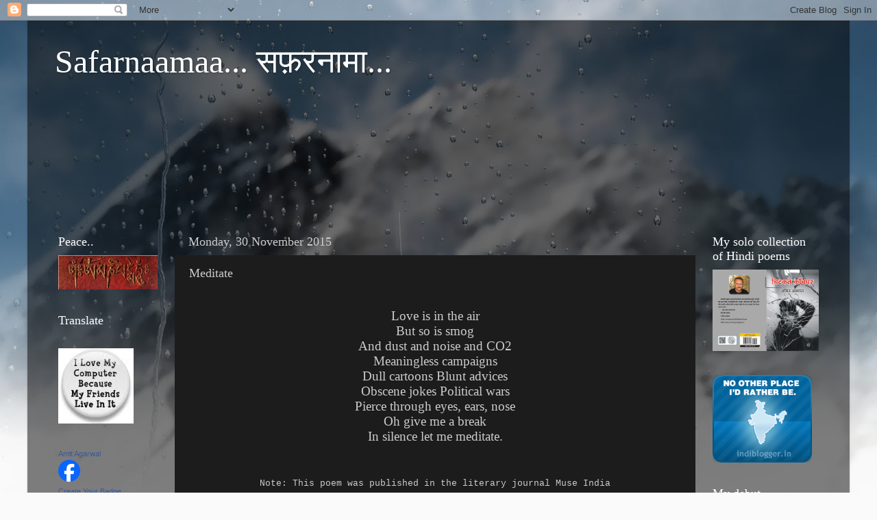

--- FILE ---
content_type: text/html; charset=UTF-8
request_url: https://amitaag.blogspot.com/2015/11/meditate.html?showComment=1449387441682
body_size: 30698
content:
<!DOCTYPE html>
<html class='v2' dir='ltr' lang='en-GB'>
<head>
<link href='https://www.blogger.com/static/v1/widgets/335934321-css_bundle_v2.css' rel='stylesheet' type='text/css'/>
<meta content='width=1100' name='viewport'/>
<meta content='text/html; charset=UTF-8' http-equiv='Content-Type'/>
<meta content='blogger' name='generator'/>
<link href='https://amitaag.blogspot.com/favicon.ico' rel='icon' type='image/x-icon'/>
<link href='https://amitaag.blogspot.com/2015/11/meditate.html' rel='canonical'/>
<link rel="alternate" type="application/atom+xml" title="Safarnaamaa... सफ&#2364;रन&#2366;म&#2366;... - Atom" href="https://amitaag.blogspot.com/feeds/posts/default" />
<link rel="alternate" type="application/rss+xml" title="Safarnaamaa... सफ&#2364;रन&#2366;म&#2366;... - RSS" href="https://amitaag.blogspot.com/feeds/posts/default?alt=rss" />
<link rel="service.post" type="application/atom+xml" title="Safarnaamaa... सफ&#2364;रन&#2366;म&#2366;... - Atom" href="https://www.blogger.com/feeds/206220237807202014/posts/default" />

<link rel="alternate" type="application/atom+xml" title="Safarnaamaa... सफ&#2364;रन&#2366;म&#2366;... - Atom" href="https://amitaag.blogspot.com/feeds/7058577373675916157/comments/default" />
<!--Can't find substitution for tag [blog.ieCssRetrofitLinks]-->
<meta content='https://amitaag.blogspot.com/2015/11/meditate.html' property='og:url'/>
<meta content='Meditate' property='og:title'/>
<meta content='   Love is in the air   But so is smog   And dust and noise and CO2   Meaningless campaigns   Dull cartoons Blunt advices   Obscene jokes Po...' property='og:description'/>
<title>Safarnaamaa... सफ&#2364;रन&#2366;म&#2366;...: Meditate</title>
<style id='page-skin-1' type='text/css'><!--
/*-----------------------------------------------
Blogger Template Style
Name:     Picture Window
Designer: Blogger
URL:      www.blogger.com
----------------------------------------------- */
/* Content
----------------------------------------------- */
body {
font: normal normal 15px Arial, Tahoma, Helvetica, FreeSans, sans-serif;
color: #cccccc;
background: #fafafa url(//themes.googleusercontent.com/image?id=1iJBX-a-hBX2tKaDdERpElPUmvb4r5MDX9lEx06AA-UtZIQCYziZg3PFbmOyt-g2sH8Jo) repeat-x fixed top center;
}
html body .region-inner {
min-width: 0;
max-width: 100%;
width: auto;
}
.content-outer {
font-size: 90%;
}
a:link {
text-decoration:none;
color: #ff9900;
}
a:visited {
text-decoration:none;
color: #dd7700;
}
a:hover {
text-decoration:underline;
color: #ffaa00;
}
.content-outer {
background: transparent url(//www.blogblog.com/1kt/transparent/black50.png) repeat scroll top left;
-moz-border-radius: 0;
-webkit-border-radius: 0;
-goog-ms-border-radius: 0;
border-radius: 0;
-moz-box-shadow: 0 0 3px rgba(0, 0, 0, .15);
-webkit-box-shadow: 0 0 3px rgba(0, 0, 0, .15);
-goog-ms-box-shadow: 0 0 3px rgba(0, 0, 0, .15);
box-shadow: 0 0 3px rgba(0, 0, 0, .15);
margin: 0 auto;
}
.content-inner {
padding: 10px;
}
/* Header
----------------------------------------------- */
.header-outer {
background: transparent none repeat-x scroll top left;
_background-image: none;
color: #ffffff;
-moz-border-radius: 0;
-webkit-border-radius: 0;
-goog-ms-border-radius: 0;
border-radius: 0;
}
.Header img, .Header #header-inner {
-moz-border-radius: 0;
-webkit-border-radius: 0;
-goog-ms-border-radius: 0;
border-radius: 0;
}
.header-inner .Header .titlewrapper,
.header-inner .Header .descriptionwrapper {
padding-left: 30px;
padding-right: 30px;
}
.Header h1 {
font: normal normal 48px Georgia, Utopia, 'Palatino Linotype', Palatino, serif;
text-shadow: 1px 1px 3px rgba(0, 0, 0, 0.3);
}
.Header h1 a {
color: #ffffff;
}
.Header .description {
font-size: 130%;
}
/* Tabs
----------------------------------------------- */
.tabs-inner {
margin: .5em 15px 1em;
padding: 0;
}
.tabs-inner .section {
margin: 0;
}
.tabs-inner .widget ul {
padding: 0;
background: #1c1c1c none repeat scroll bottom;
-moz-border-radius: 0;
-webkit-border-radius: 0;
-goog-ms-border-radius: 0;
border-radius: 0;
}
.tabs-inner .widget li {
border: none;
}
.tabs-inner .widget li a {
display: inline-block;
padding: .5em 1em;
margin-right: 0;
color: #ff9900;
font: normal normal 15px Georgia, Utopia, 'Palatino Linotype', Palatino, serif;
-moz-border-radius: 0 0 0 0;
-webkit-border-top-left-radius: 0;
-webkit-border-top-right-radius: 0;
-goog-ms-border-radius: 0 0 0 0;
border-radius: 0 0 0 0;
background: transparent none no-repeat scroll top left;
border-right: 1px solid #000000;
}
.tabs-inner .widget li:first-child a {
padding-left: 1.25em;
-moz-border-radius-topleft: 0;
-moz-border-radius-bottomleft: 0;
-webkit-border-top-left-radius: 0;
-webkit-border-bottom-left-radius: 0;
-goog-ms-border-top-left-radius: 0;
-goog-ms-border-bottom-left-radius: 0;
border-top-left-radius: 0;
border-bottom-left-radius: 0;
}
.tabs-inner .widget li.selected a,
.tabs-inner .widget li a:hover {
position: relative;
z-index: 1;
background: #dd7700 none repeat scroll bottom;
color: #ffffff;
-moz-box-shadow: 0 0 0 rgba(0, 0, 0, .15);
-webkit-box-shadow: 0 0 0 rgba(0, 0, 0, .15);
-goog-ms-box-shadow: 0 0 0 rgba(0, 0, 0, .15);
box-shadow: 0 0 0 rgba(0, 0, 0, .15);
}
/* Headings
----------------------------------------------- */
h2 {
font: normal normal 18px Georgia, Utopia, 'Palatino Linotype', Palatino, serif;
text-transform: none;
color: #ffffff;
margin: .5em 0;
}
/* Main
----------------------------------------------- */
.main-outer {
background: transparent none repeat scroll top center;
-moz-border-radius: 0 0 0 0;
-webkit-border-top-left-radius: 0;
-webkit-border-top-right-radius: 0;
-webkit-border-bottom-left-radius: 0;
-webkit-border-bottom-right-radius: 0;
-goog-ms-border-radius: 0 0 0 0;
border-radius: 0 0 0 0;
-moz-box-shadow: 0 0 0 rgba(0, 0, 0, .15);
-webkit-box-shadow: 0 0 0 rgba(0, 0, 0, .15);
-goog-ms-box-shadow: 0 0 0 rgba(0, 0, 0, .15);
box-shadow: 0 0 0 rgba(0, 0, 0, .15);
}
.main-inner {
padding: 15px 20px 20px;
}
.main-inner .column-center-inner {
padding: 0 0;
}
.main-inner .column-left-inner {
padding-left: 0;
}
.main-inner .column-right-inner {
padding-right: 0;
}
/* Posts
----------------------------------------------- */
h3.post-title {
margin: 0;
font: normal normal 18px Georgia, Utopia, 'Palatino Linotype', Palatino, serif;
}
.comments h4 {
margin: 1em 0 0;
font: normal normal 18px Georgia, Utopia, 'Palatino Linotype', Palatino, serif;
}
.date-header span {
color: #cccccc;
}
.post-outer {
background-color: #1c1c1c;
border: solid 1px transparent;
-moz-border-radius: 0;
-webkit-border-radius: 0;
border-radius: 0;
-goog-ms-border-radius: 0;
padding: 15px 20px;
margin: 0 -20px 20px;
}
.post-body {
line-height: 1.4;
font-size: 110%;
position: relative;
}
.post-header {
margin: 0 0 1.5em;
color: #999999;
line-height: 1.6;
}
.post-footer {
margin: .5em 0 0;
color: #999999;
line-height: 1.6;
}
#blog-pager {
font-size: 140%
}
#comments .comment-author {
padding-top: 1.5em;
border-top: dashed 1px #ccc;
border-top: dashed 1px rgba(128, 128, 128, .5);
background-position: 0 1.5em;
}
#comments .comment-author:first-child {
padding-top: 0;
border-top: none;
}
.avatar-image-container {
margin: .2em 0 0;
}
/* Comments
----------------------------------------------- */
.comments .comments-content .icon.blog-author {
background-repeat: no-repeat;
background-image: url([data-uri]);
}
.comments .comments-content .loadmore a {
border-top: 1px solid #ffaa00;
border-bottom: 1px solid #ffaa00;
}
.comments .continue {
border-top: 2px solid #ffaa00;
}
/* Widgets
----------------------------------------------- */
.widget ul, .widget #ArchiveList ul.flat {
padding: 0;
list-style: none;
}
.widget ul li, .widget #ArchiveList ul.flat li {
border-top: dashed 1px #ccc;
border-top: dashed 1px rgba(128, 128, 128, .5);
}
.widget ul li:first-child, .widget #ArchiveList ul.flat li:first-child {
border-top: none;
}
.widget .post-body ul {
list-style: disc;
}
.widget .post-body ul li {
border: none;
}
/* Footer
----------------------------------------------- */
.footer-outer {
color:#cccccc;
background: transparent none repeat scroll top center;
-moz-border-radius: 0 0 0 0;
-webkit-border-top-left-radius: 0;
-webkit-border-top-right-radius: 0;
-webkit-border-bottom-left-radius: 0;
-webkit-border-bottom-right-radius: 0;
-goog-ms-border-radius: 0 0 0 0;
border-radius: 0 0 0 0;
-moz-box-shadow: 0 0 0 rgba(0, 0, 0, .15);
-webkit-box-shadow: 0 0 0 rgba(0, 0, 0, .15);
-goog-ms-box-shadow: 0 0 0 rgba(0, 0, 0, .15);
box-shadow: 0 0 0 rgba(0, 0, 0, .15);
}
.footer-inner {
padding: 10px 20px 20px;
}
.footer-outer a {
color: #ff9900;
}
.footer-outer a:visited {
color: #dd7700;
}
.footer-outer a:hover {
color: #ffaa00;
}
.footer-outer .widget h2 {
color: #ffffff;
}
/* Mobile
----------------------------------------------- */
html body.mobile {
height: auto;
}
html body.mobile {
min-height: 480px;
background-size: 100% auto;
}
.mobile .body-fauxcolumn-outer {
background: transparent none repeat scroll top left;
}
html .mobile .mobile-date-outer, html .mobile .blog-pager {
border-bottom: none;
background: transparent none repeat scroll top center;
margin-bottom: 10px;
}
.mobile .date-outer {
background: transparent none repeat scroll top center;
}
.mobile .header-outer, .mobile .main-outer,
.mobile .post-outer, .mobile .footer-outer {
-moz-border-radius: 0;
-webkit-border-radius: 0;
-goog-ms-border-radius: 0;
border-radius: 0;
}
.mobile .content-outer,
.mobile .main-outer,
.mobile .post-outer {
background: inherit;
border: none;
}
.mobile .content-outer {
font-size: 100%;
}
.mobile-link-button {
background-color: #ff9900;
}
.mobile-link-button a:link, .mobile-link-button a:visited {
color: #1c1c1c;
}
.mobile-index-contents {
color: #cccccc;
}
.mobile .tabs-inner .PageList .widget-content {
background: #dd7700 none repeat scroll bottom;
color: #ffffff;
}
.mobile .tabs-inner .PageList .widget-content .pagelist-arrow {
border-left: 1px solid #000000;
}

--></style>
<style id='template-skin-1' type='text/css'><!--
body {
min-width: 1200px;
}
.content-outer, .content-fauxcolumn-outer, .region-inner {
min-width: 1200px;
max-width: 1200px;
_width: 1200px;
}
.main-inner .columns {
padding-left: 190px;
padding-right: 200px;
}
.main-inner .fauxcolumn-center-outer {
left: 190px;
right: 200px;
/* IE6 does not respect left and right together */
_width: expression(this.parentNode.offsetWidth -
parseInt("190px") -
parseInt("200px") + 'px');
}
.main-inner .fauxcolumn-left-outer {
width: 190px;
}
.main-inner .fauxcolumn-right-outer {
width: 200px;
}
.main-inner .column-left-outer {
width: 190px;
right: 100%;
margin-left: -190px;
}
.main-inner .column-right-outer {
width: 200px;
margin-right: -200px;
}
#layout {
min-width: 0;
}
#layout .content-outer {
min-width: 0;
width: 800px;
}
#layout .region-inner {
min-width: 0;
width: auto;
}
body#layout div.add_widget {
padding: 8px;
}
body#layout div.add_widget a {
margin-left: 32px;
}
--></style>
<style>
    body {background-image:url(\/\/themes.googleusercontent.com\/image?id=1iJBX-a-hBX2tKaDdERpElPUmvb4r5MDX9lEx06AA-UtZIQCYziZg3PFbmOyt-g2sH8Jo);}
    
@media (max-width: 200px) { body {background-image:url(\/\/themes.googleusercontent.com\/image?id=1iJBX-a-hBX2tKaDdERpElPUmvb4r5MDX9lEx06AA-UtZIQCYziZg3PFbmOyt-g2sH8Jo&options=w200);}}
@media (max-width: 400px) and (min-width: 201px) { body {background-image:url(\/\/themes.googleusercontent.com\/image?id=1iJBX-a-hBX2tKaDdERpElPUmvb4r5MDX9lEx06AA-UtZIQCYziZg3PFbmOyt-g2sH8Jo&options=w400);}}
@media (max-width: 800px) and (min-width: 401px) { body {background-image:url(\/\/themes.googleusercontent.com\/image?id=1iJBX-a-hBX2tKaDdERpElPUmvb4r5MDX9lEx06AA-UtZIQCYziZg3PFbmOyt-g2sH8Jo&options=w800);}}
@media (max-width: 1200px) and (min-width: 801px) { body {background-image:url(\/\/themes.googleusercontent.com\/image?id=1iJBX-a-hBX2tKaDdERpElPUmvb4r5MDX9lEx06AA-UtZIQCYziZg3PFbmOyt-g2sH8Jo&options=w1200);}}
/* Last tag covers anything over one higher than the previous max-size cap. */
@media (min-width: 1201px) { body {background-image:url(\/\/themes.googleusercontent.com\/image?id=1iJBX-a-hBX2tKaDdERpElPUmvb4r5MDX9lEx06AA-UtZIQCYziZg3PFbmOyt-g2sH8Jo&options=w1600);}}
  </style>
<link href='https://www.blogger.com/dyn-css/authorization.css?targetBlogID=206220237807202014&amp;zx=3e238793-bfe0-449c-ac3d-c1474347352c' media='none' onload='if(media!=&#39;all&#39;)media=&#39;all&#39;' rel='stylesheet'/><noscript><link href='https://www.blogger.com/dyn-css/authorization.css?targetBlogID=206220237807202014&amp;zx=3e238793-bfe0-449c-ac3d-c1474347352c' rel='stylesheet'/></noscript>
<meta name='google-adsense-platform-account' content='ca-host-pub-1556223355139109'/>
<meta name='google-adsense-platform-domain' content='blogspot.com'/>

</head>
<body class='loading variant-screen'>
<div class='navbar section' id='navbar' name='Navbar'><div class='widget Navbar' data-version='1' id='Navbar1'><script type="text/javascript">
    function setAttributeOnload(object, attribute, val) {
      if(window.addEventListener) {
        window.addEventListener('load',
          function(){ object[attribute] = val; }, false);
      } else {
        window.attachEvent('onload', function(){ object[attribute] = val; });
      }
    }
  </script>
<div id="navbar-iframe-container"></div>
<script type="text/javascript" src="https://apis.google.com/js/platform.js"></script>
<script type="text/javascript">
      gapi.load("gapi.iframes:gapi.iframes.style.bubble", function() {
        if (gapi.iframes && gapi.iframes.getContext) {
          gapi.iframes.getContext().openChild({
              url: 'https://www.blogger.com/navbar/206220237807202014?po\x3d7058577373675916157\x26origin\x3dhttps://amitaag.blogspot.com',
              where: document.getElementById("navbar-iframe-container"),
              id: "navbar-iframe"
          });
        }
      });
    </script><script type="text/javascript">
(function() {
var script = document.createElement('script');
script.type = 'text/javascript';
script.src = '//pagead2.googlesyndication.com/pagead/js/google_top_exp.js';
var head = document.getElementsByTagName('head')[0];
if (head) {
head.appendChild(script);
}})();
</script>
</div></div>
<div class='body-fauxcolumns'>
<div class='fauxcolumn-outer body-fauxcolumn-outer'>
<div class='cap-top'>
<div class='cap-left'></div>
<div class='cap-right'></div>
</div>
<div class='fauxborder-left'>
<div class='fauxborder-right'></div>
<div class='fauxcolumn-inner'>
</div>
</div>
<div class='cap-bottom'>
<div class='cap-left'></div>
<div class='cap-right'></div>
</div>
</div>
</div>
<div class='content'>
<div class='content-fauxcolumns'>
<div class='fauxcolumn-outer content-fauxcolumn-outer'>
<div class='cap-top'>
<div class='cap-left'></div>
<div class='cap-right'></div>
</div>
<div class='fauxborder-left'>
<div class='fauxborder-right'></div>
<div class='fauxcolumn-inner'>
</div>
</div>
<div class='cap-bottom'>
<div class='cap-left'></div>
<div class='cap-right'></div>
</div>
</div>
</div>
<div class='content-outer'>
<div class='content-cap-top cap-top'>
<div class='cap-left'></div>
<div class='cap-right'></div>
</div>
<div class='fauxborder-left content-fauxborder-left'>
<div class='fauxborder-right content-fauxborder-right'></div>
<div class='content-inner'>
<header>
<div class='header-outer'>
<div class='header-cap-top cap-top'>
<div class='cap-left'></div>
<div class='cap-right'></div>
</div>
<div class='fauxborder-left header-fauxborder-left'>
<div class='fauxborder-right header-fauxborder-right'></div>
<div class='region-inner header-inner'>
<div class='header section' id='header' name='Header'><div class='widget Header' data-version='1' id='Header1'>
<div id='header-inner'>
<div class='titlewrapper'>
<h1 class='title'>
<a href='https://amitaag.blogspot.com/'>
Safarnaamaa... सफ&#2364;रन&#2366;म&#2366;...
</a>
</h1>
</div>
<div class='descriptionwrapper'>
<p class='description'><span>
</span></p>
</div>
</div>
</div></div>
</div>
</div>
<div class='header-cap-bottom cap-bottom'>
<div class='cap-left'></div>
<div class='cap-right'></div>
</div>
</div>
</header>
<div class='tabs-outer'>
<div class='tabs-cap-top cap-top'>
<div class='cap-left'></div>
<div class='cap-right'></div>
</div>
<div class='fauxborder-left tabs-fauxborder-left'>
<div class='fauxborder-right tabs-fauxborder-right'></div>
<div class='region-inner tabs-inner'>
<div class='tabs section' id='crosscol' name='Cross-column'><div class='widget Followers' data-version='1' id='Followers1'>
<h2 class='title'>Followers</h2>
<div class='widget-content'>
<div id='Followers1-wrapper'>
<div style='margin-right:2px;'>
<div><script type="text/javascript" src="https://apis.google.com/js/platform.js"></script>
<div id="followers-iframe-container"></div>
<script type="text/javascript">
    window.followersIframe = null;
    function followersIframeOpen(url) {
      gapi.load("gapi.iframes", function() {
        if (gapi.iframes && gapi.iframes.getContext) {
          window.followersIframe = gapi.iframes.getContext().openChild({
            url: url,
            where: document.getElementById("followers-iframe-container"),
            messageHandlersFilter: gapi.iframes.CROSS_ORIGIN_IFRAMES_FILTER,
            messageHandlers: {
              '_ready': function(obj) {
                window.followersIframe.getIframeEl().height = obj.height;
              },
              'reset': function() {
                window.followersIframe.close();
                followersIframeOpen("https://www.blogger.com/followers/frame/206220237807202014?colors\x3dCgt0cmFuc3BhcmVudBILdHJhbnNwYXJlbnQaByNjY2NjY2MiByNmZjk5MDAqC3RyYW5zcGFyZW50MgcjZmZmZmZmOgcjY2NjY2NjQgcjZmY5OTAwSgcjMDAwMDAwUgcjZmY5OTAwWgt0cmFuc3BhcmVudA%3D%3D\x26pageSize\x3d21\x26hl\x3den-GB\x26origin\x3dhttps://amitaag.blogspot.com");
              },
              'open': function(url) {
                window.followersIframe.close();
                followersIframeOpen(url);
              }
            }
          });
        }
      });
    }
    followersIframeOpen("https://www.blogger.com/followers/frame/206220237807202014?colors\x3dCgt0cmFuc3BhcmVudBILdHJhbnNwYXJlbnQaByNjY2NjY2MiByNmZjk5MDAqC3RyYW5zcGFyZW50MgcjZmZmZmZmOgcjY2NjY2NjQgcjZmY5OTAwSgcjMDAwMDAwUgcjZmY5OTAwWgt0cmFuc3BhcmVudA%3D%3D\x26pageSize\x3d21\x26hl\x3den-GB\x26origin\x3dhttps://amitaag.blogspot.com");
  </script></div>
</div>
</div>
<div class='clear'></div>
</div>
</div></div>
<div class='tabs no-items section' id='crosscol-overflow' name='Cross-Column 2'></div>
</div>
</div>
<div class='tabs-cap-bottom cap-bottom'>
<div class='cap-left'></div>
<div class='cap-right'></div>
</div>
</div>
<div class='main-outer'>
<div class='main-cap-top cap-top'>
<div class='cap-left'></div>
<div class='cap-right'></div>
</div>
<div class='fauxborder-left main-fauxborder-left'>
<div class='fauxborder-right main-fauxborder-right'></div>
<div class='region-inner main-inner'>
<div class='columns fauxcolumns'>
<div class='fauxcolumn-outer fauxcolumn-center-outer'>
<div class='cap-top'>
<div class='cap-left'></div>
<div class='cap-right'></div>
</div>
<div class='fauxborder-left'>
<div class='fauxborder-right'></div>
<div class='fauxcolumn-inner'>
</div>
</div>
<div class='cap-bottom'>
<div class='cap-left'></div>
<div class='cap-right'></div>
</div>
</div>
<div class='fauxcolumn-outer fauxcolumn-left-outer'>
<div class='cap-top'>
<div class='cap-left'></div>
<div class='cap-right'></div>
</div>
<div class='fauxborder-left'>
<div class='fauxborder-right'></div>
<div class='fauxcolumn-inner'>
</div>
</div>
<div class='cap-bottom'>
<div class='cap-left'></div>
<div class='cap-right'></div>
</div>
</div>
<div class='fauxcolumn-outer fauxcolumn-right-outer'>
<div class='cap-top'>
<div class='cap-left'></div>
<div class='cap-right'></div>
</div>
<div class='fauxborder-left'>
<div class='fauxborder-right'></div>
<div class='fauxcolumn-inner'>
</div>
</div>
<div class='cap-bottom'>
<div class='cap-left'></div>
<div class='cap-right'></div>
</div>
</div>
<!-- corrects IE6 width calculation -->
<div class='columns-inner'>
<div class='column-center-outer'>
<div class='column-center-inner'>
<div class='main section' id='main' name='Main'><div class='widget Blog' data-version='1' id='Blog1'>
<div class='blog-posts hfeed'>

          <div class="date-outer">
        
<h2 class='date-header'><span>Monday, 30 November 2015</span></h2>

          <div class="date-posts">
        
<div class='post-outer'>
<div class='post hentry uncustomized-post-template' itemprop='blogPost' itemscope='itemscope' itemtype='http://schema.org/BlogPosting'>
<meta content='206220237807202014' itemprop='blogId'/>
<meta content='7058577373675916157' itemprop='postId'/>
<a name='7058577373675916157'></a>
<h3 class='post-title entry-title' itemprop='name'>
Meditate
</h3>
<div class='post-header'>
<div class='post-header-line-1'></div>
</div>
<div class='post-body entry-content' id='post-body-7058577373675916157' itemprop='description articleBody'>
<div dir="ltr" style="text-align: left;" trbidi="on">
<br />
<div align="center" class="MsoNormal" style="text-align: center;">
<span style="font-family: &quot;times new roman&quot; , &quot;serif&quot;; font-size: 14.0pt; line-height: 115%; mso-bidi-font-size: 11.0pt;">Love is in the air<o:p></o:p></span></div>
<div align="center" class="MsoNormal" style="text-align: center;">
<span style="font-family: &quot;times new roman&quot; , &quot;serif&quot;; font-size: 14.0pt; line-height: 115%; mso-bidi-font-size: 11.0pt;">But so is smog<o:p></o:p></span></div>
<div align="center" class="MsoNormal" style="text-align: center;">
<span style="font-family: &quot;times new roman&quot; , &quot;serif&quot;; font-size: 14.0pt; line-height: 115%; mso-bidi-font-size: 11.0pt;">And dust and noise and CO2<o:p></o:p></span></div>
<div align="center" class="MsoNormal" style="text-align: center;">
<span style="font-family: &quot;times new roman&quot; , &quot;serif&quot;; font-size: 14.0pt; line-height: 115%; mso-bidi-font-size: 11.0pt;">Meaningless campaigns<o:p></o:p></span></div>
<div align="center" class="MsoNormal" style="text-align: center;">
<span style="font-family: &quot;times new roman&quot; , &quot;serif&quot;; font-size: 14.0pt; line-height: 115%; mso-bidi-font-size: 11.0pt;">Dull cartoons Blunt advices<o:p></o:p></span></div>
<div align="center" class="MsoNormal" style="text-align: center;">
<span style="font-family: &quot;times new roman&quot; , &quot;serif&quot;; font-size: 14.0pt; line-height: 115%; mso-bidi-font-size: 11.0pt;">Obscene jokes Political wars<o:p></o:p></span></div>
<div align="center" class="MsoNormal" style="text-align: center;">
<span style="font-family: &quot;times new roman&quot; , &quot;serif&quot;; font-size: 14.0pt; line-height: 115%; mso-bidi-font-size: 11.0pt;">Pierce through eyes, ears, nose<o:p></o:p></span></div>
<div align="center" class="MsoNormal" style="text-align: center;">
<span style="font-family: &quot;times new roman&quot; , &quot;serif&quot;; font-size: 14.0pt; line-height: 115%; mso-bidi-font-size: 11.0pt;">Oh give me a break</span></div>
<div align="center" class="MsoNormal" style="text-align: center;">
<span style="font-family: &quot;times new roman&quot; , serif; font-size: 14pt; line-height: 115%;">In silence let me meditate.</span><br />
<span style="font-family: &quot;times new roman&quot; , serif; font-size: 14pt; line-height: 115%;"><br /></span>
<span style="font-family: &quot;times new roman&quot; , serif; font-size: 14pt; line-height: 115%;"><br /></span>
<span style="font-family: &quot;times new roman&quot; , serif; font-size: 14pt; line-height: 115%;"><span style="background-color: #1c1c1c; color: #cccccc; font-family: 'Courier New', Courier, monospace; font-size: small; line-height: 18.4px;">Note: This poem was published in the literary journal Muse India</span></span></div>
<div align="center" class="MsoNormal" style="text-align: center;">
<span style="font-family: &quot;times new roman&quot; , serif; font-size: 14pt; line-height: 115%;"><br /></span></div>
<div align="center" class="MsoNormal" style="text-align: center;">
<span style="font-family: &quot;times new roman&quot; , &quot;serif&quot;; font-size: 14.0pt; line-height: 115%; mso-bidi-font-size: 11.0pt;"><br /></span></div>
</div>
<div style='clear: both;'></div>
</div>
<div class='post-footer'>
<div class='post-footer-line post-footer-line-1'>
<span class='post-author vcard'>
Posted by
<span class='fn' itemprop='author' itemscope='itemscope' itemtype='http://schema.org/Person'>
<meta content='https://www.blogger.com/profile/02691653942870794293' itemprop='url'/>
<a class='g-profile' href='https://www.blogger.com/profile/02691653942870794293' rel='author' title='author profile'>
<span itemprop='name'>AmitAag</span>
</a>
</span>
</span>
<span class='post-timestamp'>
at
<meta content='https://amitaag.blogspot.com/2015/11/meditate.html' itemprop='url'/>
<a class='timestamp-link' href='https://amitaag.blogspot.com/2015/11/meditate.html' rel='bookmark' title='permanent link'><abbr class='published' itemprop='datePublished' title='2015-11-30T23:28:00-08:00'>23:28</abbr></a>
</span>
<span class='post-comment-link'>
</span>
<span class='post-icons'>
<span class='item-control blog-admin pid-815568098'>
<a href='https://www.blogger.com/post-edit.g?blogID=206220237807202014&postID=7058577373675916157&from=pencil' title='Edit Post'>
<img alt='' class='icon-action' height='18' src='https://resources.blogblog.com/img/icon18_edit_allbkg.gif' width='18'/>
</a>
</span>
</span>
<div class='post-share-buttons goog-inline-block'>
<a class='goog-inline-block share-button sb-email' href='https://www.blogger.com/share-post.g?blogID=206220237807202014&postID=7058577373675916157&target=email' target='_blank' title='Email This'><span class='share-button-link-text'>Email This</span></a><a class='goog-inline-block share-button sb-blog' href='https://www.blogger.com/share-post.g?blogID=206220237807202014&postID=7058577373675916157&target=blog' onclick='window.open(this.href, "_blank", "height=270,width=475"); return false;' target='_blank' title='BlogThis!'><span class='share-button-link-text'>BlogThis!</span></a><a class='goog-inline-block share-button sb-twitter' href='https://www.blogger.com/share-post.g?blogID=206220237807202014&postID=7058577373675916157&target=twitter' target='_blank' title='Share to X'><span class='share-button-link-text'>Share to X</span></a><a class='goog-inline-block share-button sb-facebook' href='https://www.blogger.com/share-post.g?blogID=206220237807202014&postID=7058577373675916157&target=facebook' onclick='window.open(this.href, "_blank", "height=430,width=640"); return false;' target='_blank' title='Share to Facebook'><span class='share-button-link-text'>Share to Facebook</span></a><a class='goog-inline-block share-button sb-pinterest' href='https://www.blogger.com/share-post.g?blogID=206220237807202014&postID=7058577373675916157&target=pinterest' target='_blank' title='Share to Pinterest'><span class='share-button-link-text'>Share to Pinterest</span></a>
</div>
</div>
<div class='post-footer-line post-footer-line-2'>
<span class='post-labels'>
Labels:
<a href='https://amitaag.blogspot.com/search/label/philosophy' rel='tag'>philosophy</a>,
<a href='https://amitaag.blogspot.com/search/label/poetry' rel='tag'>poetry</a>
</span>
</div>
<div class='post-footer-line post-footer-line-3'>
<span class='post-location'>
</span>
</div>
</div>
</div>
<div class='comments' id='comments'>
<a name='comments'></a>
<h4>34 comments:</h4>
<div class='comments-content'>
<script async='async' src='' type='text/javascript'></script>
<script type='text/javascript'>
    (function() {
      var items = null;
      var msgs = null;
      var config = {};

// <![CDATA[
      var cursor = null;
      if (items && items.length > 0) {
        cursor = parseInt(items[items.length - 1].timestamp) + 1;
      }

      var bodyFromEntry = function(entry) {
        var text = (entry &&
                    ((entry.content && entry.content.$t) ||
                     (entry.summary && entry.summary.$t))) ||
            '';
        if (entry && entry.gd$extendedProperty) {
          for (var k in entry.gd$extendedProperty) {
            if (entry.gd$extendedProperty[k].name == 'blogger.contentRemoved') {
              return '<span class="deleted-comment">' + text + '</span>';
            }
          }
        }
        return text;
      }

      var parse = function(data) {
        cursor = null;
        var comments = [];
        if (data && data.feed && data.feed.entry) {
          for (var i = 0, entry; entry = data.feed.entry[i]; i++) {
            var comment = {};
            // comment ID, parsed out of the original id format
            var id = /blog-(\d+).post-(\d+)/.exec(entry.id.$t);
            comment.id = id ? id[2] : null;
            comment.body = bodyFromEntry(entry);
            comment.timestamp = Date.parse(entry.published.$t) + '';
            if (entry.author && entry.author.constructor === Array) {
              var auth = entry.author[0];
              if (auth) {
                comment.author = {
                  name: (auth.name ? auth.name.$t : undefined),
                  profileUrl: (auth.uri ? auth.uri.$t : undefined),
                  avatarUrl: (auth.gd$image ? auth.gd$image.src : undefined)
                };
              }
            }
            if (entry.link) {
              if (entry.link[2]) {
                comment.link = comment.permalink = entry.link[2].href;
              }
              if (entry.link[3]) {
                var pid = /.*comments\/default\/(\d+)\?.*/.exec(entry.link[3].href);
                if (pid && pid[1]) {
                  comment.parentId = pid[1];
                }
              }
            }
            comment.deleteclass = 'item-control blog-admin';
            if (entry.gd$extendedProperty) {
              for (var k in entry.gd$extendedProperty) {
                if (entry.gd$extendedProperty[k].name == 'blogger.itemClass') {
                  comment.deleteclass += ' ' + entry.gd$extendedProperty[k].value;
                } else if (entry.gd$extendedProperty[k].name == 'blogger.displayTime') {
                  comment.displayTime = entry.gd$extendedProperty[k].value;
                }
              }
            }
            comments.push(comment);
          }
        }
        return comments;
      };

      var paginator = function(callback) {
        if (hasMore()) {
          var url = config.feed + '?alt=json&v=2&orderby=published&reverse=false&max-results=50';
          if (cursor) {
            url += '&published-min=' + new Date(cursor).toISOString();
          }
          window.bloggercomments = function(data) {
            var parsed = parse(data);
            cursor = parsed.length < 50 ? null
                : parseInt(parsed[parsed.length - 1].timestamp) + 1
            callback(parsed);
            window.bloggercomments = null;
          }
          url += '&callback=bloggercomments';
          var script = document.createElement('script');
          script.type = 'text/javascript';
          script.src = url;
          document.getElementsByTagName('head')[0].appendChild(script);
        }
      };
      var hasMore = function() {
        return !!cursor;
      };
      var getMeta = function(key, comment) {
        if ('iswriter' == key) {
          var matches = !!comment.author
              && comment.author.name == config.authorName
              && comment.author.profileUrl == config.authorUrl;
          return matches ? 'true' : '';
        } else if ('deletelink' == key) {
          return config.baseUri + '/comment/delete/'
               + config.blogId + '/' + comment.id;
        } else if ('deleteclass' == key) {
          return comment.deleteclass;
        }
        return '';
      };

      var replybox = null;
      var replyUrlParts = null;
      var replyParent = undefined;

      var onReply = function(commentId, domId) {
        if (replybox == null) {
          // lazily cache replybox, and adjust to suit this style:
          replybox = document.getElementById('comment-editor');
          if (replybox != null) {
            replybox.height = '250px';
            replybox.style.display = 'block';
            replyUrlParts = replybox.src.split('#');
          }
        }
        if (replybox && (commentId !== replyParent)) {
          replybox.src = '';
          document.getElementById(domId).insertBefore(replybox, null);
          replybox.src = replyUrlParts[0]
              + (commentId ? '&parentID=' + commentId : '')
              + '#' + replyUrlParts[1];
          replyParent = commentId;
        }
      };

      var hash = (window.location.hash || '#').substring(1);
      var startThread, targetComment;
      if (/^comment-form_/.test(hash)) {
        startThread = hash.substring('comment-form_'.length);
      } else if (/^c[0-9]+$/.test(hash)) {
        targetComment = hash.substring(1);
      }

      // Configure commenting API:
      var configJso = {
        'maxDepth': config.maxThreadDepth
      };
      var provider = {
        'id': config.postId,
        'data': items,
        'loadNext': paginator,
        'hasMore': hasMore,
        'getMeta': getMeta,
        'onReply': onReply,
        'rendered': true,
        'initComment': targetComment,
        'initReplyThread': startThread,
        'config': configJso,
        'messages': msgs
      };

      var render = function() {
        if (window.goog && window.goog.comments) {
          var holder = document.getElementById('comment-holder');
          window.goog.comments.render(holder, provider);
        }
      };

      // render now, or queue to render when library loads:
      if (window.goog && window.goog.comments) {
        render();
      } else {
        window.goog = window.goog || {};
        window.goog.comments = window.goog.comments || {};
        window.goog.comments.loadQueue = window.goog.comments.loadQueue || [];
        window.goog.comments.loadQueue.push(render);
      }
    })();
// ]]>
  </script>
<div id='comment-holder'>
<div class="comment-thread toplevel-thread"><ol id="top-ra"><li class="comment" id="c6584729781461807377"><div class="avatar-image-container"><img src="//www.blogger.com/img/blogger_logo_round_35.png" alt=""/></div><div class="comment-block"><div class="comment-header"><cite class="user"><a href="https://www.blogger.com/profile/15553273840339778643" rel="nofollow">Unknown</a></cite><span class="icon user "></span><span class="datetime secondary-text"><a rel="nofollow" href="https://amitaag.blogspot.com/2015/11/meditate.html?showComment=1448959904107#c6584729781461807377">1 December 2015 at 00:51</a></span></div><p class="comment-content">Life is never a rosy picture. You&#39;ve painted the reality in words. </p><span class="comment-actions secondary-text"><a class="comment-reply" target="_self" data-comment-id="6584729781461807377">Reply</a><span class="item-control blog-admin blog-admin pid-723846526"><a target="_self" href="https://www.blogger.com/comment/delete/206220237807202014/6584729781461807377">Delete</a></span></span></div><div class="comment-replies"><div id="c6584729781461807377-rt" class="comment-thread inline-thread"><span class="thread-toggle thread-expanded"><span class="thread-arrow"></span><span class="thread-count"><a target="_self">Replies</a></span></span><ol id="c6584729781461807377-ra" class="thread-chrome thread-expanded"><div><li class="comment" id="c7288936856364103259"><div class="avatar-image-container"><img src="//blogger.googleusercontent.com/img/b/R29vZ2xl/AVvXsEjIcc3LZTBYtx1SWS1ud6kRgk4zRKRgsQ5aNWma0rY2j5GSQdROB8xsRp872YsBUNRh9wYSxsK7Av4WP1_pdJcizl4p3tPeSC4nvHlMVblHAV4VmSYqklYJii4jy-KBFw/s45-c/amit-2.JPG" alt=""/></div><div class="comment-block"><div class="comment-header"><cite class="user"><a href="https://www.blogger.com/profile/13979122044199890176" rel="nofollow">Amit Agarwal</a></cite><span class="icon user "></span><span class="datetime secondary-text"><a rel="nofollow" href="https://amitaag.blogspot.com/2015/11/meditate.html?showComment=1449207476819#c7288936856364103259">3 December 2015 at 21:37</a></span></div><p class="comment-content">Thank you Somali:) Glad you liked:)</p><span class="comment-actions secondary-text"><span class="item-control blog-admin blog-admin pid-1662675107"><a target="_self" href="https://www.blogger.com/comment/delete/206220237807202014/7288936856364103259">Delete</a></span></span></div><div class="comment-replies"><div id="c7288936856364103259-rt" class="comment-thread inline-thread hidden"><span class="thread-toggle thread-expanded"><span class="thread-arrow"></span><span class="thread-count"><a target="_self">Replies</a></span></span><ol id="c7288936856364103259-ra" class="thread-chrome thread-expanded"><div></div><div id="c7288936856364103259-continue" class="continue"><a class="comment-reply" target="_self" data-comment-id="7288936856364103259">Reply</a></div></ol></div></div><div class="comment-replybox-single" id="c7288936856364103259-ce"></div></li></div><div id="c6584729781461807377-continue" class="continue"><a class="comment-reply" target="_self" data-comment-id="6584729781461807377">Reply</a></div></ol></div></div><div class="comment-replybox-single" id="c6584729781461807377-ce"></div></li><li class="comment" id="c1154357000520632716"><div class="avatar-image-container"><img src="//1.bp.blogspot.com/_90JJLgb6GI4/TGAUQe4JpBI/AAAAAAAAAJw/HyicJ8lwBw0/S45-s35/MITHU%2527S%2BMIRAGE%2B021.jpg" alt=""/></div><div class="comment-block"><div class="comment-header"><cite class="user"><a href="https://www.blogger.com/profile/15974007236500702721" rel="nofollow">vanderloost</a></cite><span class="icon user "></span><span class="datetime secondary-text"><a rel="nofollow" href="https://amitaag.blogspot.com/2015/11/meditate.html?showComment=1449042141578#c1154357000520632716">1 December 2015 at 23:42</a></span></div><p class="comment-content">From love to smog to dust to noise to poison to meaninglessness to crudity to blood sheds... a tortuous (necessary evil?) path to Nirvana....????</p><span class="comment-actions secondary-text"><a class="comment-reply" target="_self" data-comment-id="1154357000520632716">Reply</a><span class="item-control blog-admin blog-admin pid-1379277635"><a target="_self" href="https://www.blogger.com/comment/delete/206220237807202014/1154357000520632716">Delete</a></span></span></div><div class="comment-replies"><div id="c1154357000520632716-rt" class="comment-thread inline-thread"><span class="thread-toggle thread-expanded"><span class="thread-arrow"></span><span class="thread-count"><a target="_self">Replies</a></span></span><ol id="c1154357000520632716-ra" class="thread-chrome thread-expanded"><div><li class="comment" id="c373954968849274646"><div class="avatar-image-container"><img src="//blogger.googleusercontent.com/img/b/R29vZ2xl/AVvXsEjIcc3LZTBYtx1SWS1ud6kRgk4zRKRgsQ5aNWma0rY2j5GSQdROB8xsRp872YsBUNRh9wYSxsK7Av4WP1_pdJcizl4p3tPeSC4nvHlMVblHAV4VmSYqklYJii4jy-KBFw/s45-c/amit-2.JPG" alt=""/></div><div class="comment-block"><div class="comment-header"><cite class="user"><a href="https://www.blogger.com/profile/13979122044199890176" rel="nofollow">Amit Agarwal</a></cite><span class="icon user "></span><span class="datetime secondary-text"><a rel="nofollow" href="https://amitaag.blogspot.com/2015/11/meditate.html?showComment=1449207747591#c373954968849274646">3 December 2015 at 21:42</a></span></div><p class="comment-content">Yes! The grossness is frequently encountered on the way but it can&#39;t be bypassed:(<br>Thank you Geetashree:)</p><span class="comment-actions secondary-text"><span class="item-control blog-admin blog-admin pid-1662675107"><a target="_self" href="https://www.blogger.com/comment/delete/206220237807202014/373954968849274646">Delete</a></span></span></div><div class="comment-replies"><div id="c373954968849274646-rt" class="comment-thread inline-thread hidden"><span class="thread-toggle thread-expanded"><span class="thread-arrow"></span><span class="thread-count"><a target="_self">Replies</a></span></span><ol id="c373954968849274646-ra" class="thread-chrome thread-expanded"><div></div><div id="c373954968849274646-continue" class="continue"><a class="comment-reply" target="_self" data-comment-id="373954968849274646">Reply</a></div></ol></div></div><div class="comment-replybox-single" id="c373954968849274646-ce"></div></li></div><div id="c1154357000520632716-continue" class="continue"><a class="comment-reply" target="_self" data-comment-id="1154357000520632716">Reply</a></div></ol></div></div><div class="comment-replybox-single" id="c1154357000520632716-ce"></div></li><li class="comment" id="c1277019169746232244"><div class="avatar-image-container"><img src="//blogger.googleusercontent.com/img/b/R29vZ2xl/AVvXsEguMkm0CWGB7Ms1MSgroM7n6N4yCLA8PcGgM0tfKB_rmFVmcE7wnPyyQOrR8-AWFQXotmGOp17aiv7Rt4x426zmvdPrdtDjYdy-_sQ2eOT-xkv-IiJLFu1uoVxV7uB_B_4/s45-c/398439_323652340998560_236906482_n.jpg" alt=""/></div><div class="comment-block"><div class="comment-header"><cite class="user"><a href="https://www.blogger.com/profile/14207919725985055428" rel="nofollow">Uppal</a></cite><span class="icon user "></span><span class="datetime secondary-text"><a rel="nofollow" href="https://amitaag.blogspot.com/2015/11/meditate.html?showComment=1449063323825#c1277019169746232244">2 December 2015 at 05:35</a></span></div><p class="comment-content">True! when will all this end,at least partially?</p><span class="comment-actions secondary-text"><a class="comment-reply" target="_self" data-comment-id="1277019169746232244">Reply</a><span class="item-control blog-admin blog-admin pid-1119036572"><a target="_self" href="https://www.blogger.com/comment/delete/206220237807202014/1277019169746232244">Delete</a></span></span></div><div class="comment-replies"><div id="c1277019169746232244-rt" class="comment-thread inline-thread"><span class="thread-toggle thread-expanded"><span class="thread-arrow"></span><span class="thread-count"><a target="_self">Replies</a></span></span><ol id="c1277019169746232244-ra" class="thread-chrome thread-expanded"><div><li class="comment" id="c1906295769635687864"><div class="avatar-image-container"><img src="//blogger.googleusercontent.com/img/b/R29vZ2xl/AVvXsEjIcc3LZTBYtx1SWS1ud6kRgk4zRKRgsQ5aNWma0rY2j5GSQdROB8xsRp872YsBUNRh9wYSxsK7Av4WP1_pdJcizl4p3tPeSC4nvHlMVblHAV4VmSYqklYJii4jy-KBFw/s45-c/amit-2.JPG" alt=""/></div><div class="comment-block"><div class="comment-header"><cite class="user"><a href="https://www.blogger.com/profile/13979122044199890176" rel="nofollow">Amit Agarwal</a></cite><span class="icon user "></span><span class="datetime secondary-text"><a rel="nofollow" href="https://amitaag.blogspot.com/2015/11/meditate.html?showComment=1449208134694#c1906295769635687864">3 December 2015 at 21:48</a></span></div><p class="comment-content">Not in my lifetime I&#39;m sure...or never perhaps!<br>Have you ever seen anything coming back to the good old normal anywhere on this planet?<br>Thank you Uppal ma&#39;am:)</p><span class="comment-actions secondary-text"><span class="item-control blog-admin blog-admin pid-1662675107"><a target="_self" href="https://www.blogger.com/comment/delete/206220237807202014/1906295769635687864">Delete</a></span></span></div><div class="comment-replies"><div id="c1906295769635687864-rt" class="comment-thread inline-thread hidden"><span class="thread-toggle thread-expanded"><span class="thread-arrow"></span><span class="thread-count"><a target="_self">Replies</a></span></span><ol id="c1906295769635687864-ra" class="thread-chrome thread-expanded"><div></div><div id="c1906295769635687864-continue" class="continue"><a class="comment-reply" target="_self" data-comment-id="1906295769635687864">Reply</a></div></ol></div></div><div class="comment-replybox-single" id="c1906295769635687864-ce"></div></li></div><div id="c1277019169746232244-continue" class="continue"><a class="comment-reply" target="_self" data-comment-id="1277019169746232244">Reply</a></div></ol></div></div><div class="comment-replybox-single" id="c1277019169746232244-ce"></div></li><li class="comment" id="c3633960686949434438"><div class="avatar-image-container"><img src="//blogger.googleusercontent.com/img/b/R29vZ2xl/AVvXsEhMWswvR4q-o-2Vq_em6VPjlTF7xNo8Oof_Aa1fUMJqYqbvqkDRCwi37uNl1t9gEPNa6qUO24FQm_65OIlmHDm8ofCxdVw5oebW0Kdc47JNNXRIsdNq8CabGh_L6ciacj2aXglFbJdN6Qf31HtrGSxafhRAcoztr5UQGrg71rvSh2Ua-_0/s45/Self.jpg" alt=""/></div><div class="comment-block"><div class="comment-header"><cite class="user"><a href="https://www.blogger.com/profile/05037872309096060126" rel="nofollow">Tomichan Matheikal</a></cite><span class="icon user "></span><span class="datetime secondary-text"><a rel="nofollow" href="https://amitaag.blogspot.com/2015/11/meditate.html?showComment=1449312501591#c3633960686949434438">5 December 2015 at 02:48</a></span></div><p class="comment-content">&quot;Give me a break&quot;<br><br>You are voicing the prayer of millions. <br><br></p><span class="comment-actions secondary-text"><a class="comment-reply" target="_self" data-comment-id="3633960686949434438">Reply</a><span class="item-control blog-admin blog-admin pid-1035908977"><a target="_self" href="https://www.blogger.com/comment/delete/206220237807202014/3633960686949434438">Delete</a></span></span></div><div class="comment-replies"><div id="c3633960686949434438-rt" class="comment-thread inline-thread"><span class="thread-toggle thread-expanded"><span class="thread-arrow"></span><span class="thread-count"><a target="_self">Replies</a></span></span><ol id="c3633960686949434438-ra" class="thread-chrome thread-expanded"><div><li class="comment" id="c482619519378618607"><div class="avatar-image-container"><img src="//blogger.googleusercontent.com/img/b/R29vZ2xl/AVvXsEjIcc3LZTBYtx1SWS1ud6kRgk4zRKRgsQ5aNWma0rY2j5GSQdROB8xsRp872YsBUNRh9wYSxsK7Av4WP1_pdJcizl4p3tPeSC4nvHlMVblHAV4VmSYqklYJii4jy-KBFw/s45-c/amit-2.JPG" alt=""/></div><div class="comment-block"><div class="comment-header"><cite class="user"><a href="https://www.blogger.com/profile/13979122044199890176" rel="nofollow">Amit Agarwal</a></cite><span class="icon user "></span><span class="datetime secondary-text"><a rel="nofollow" href="https://amitaag.blogspot.com/2015/11/meditate.html?showComment=1449387441682#c482619519378618607">5 December 2015 at 23:37</a></span></div><p class="comment-content">Indeed! Thank you Tom sir:)</p><span class="comment-actions secondary-text"><span class="item-control blog-admin blog-admin pid-1662675107"><a target="_self" href="https://www.blogger.com/comment/delete/206220237807202014/482619519378618607">Delete</a></span></span></div><div class="comment-replies"><div id="c482619519378618607-rt" class="comment-thread inline-thread hidden"><span class="thread-toggle thread-expanded"><span class="thread-arrow"></span><span class="thread-count"><a target="_self">Replies</a></span></span><ol id="c482619519378618607-ra" class="thread-chrome thread-expanded"><div></div><div id="c482619519378618607-continue" class="continue"><a class="comment-reply" target="_self" data-comment-id="482619519378618607">Reply</a></div></ol></div></div><div class="comment-replybox-single" id="c482619519378618607-ce"></div></li></div><div id="c3633960686949434438-continue" class="continue"><a class="comment-reply" target="_self" data-comment-id="3633960686949434438">Reply</a></div></ol></div></div><div class="comment-replybox-single" id="c3633960686949434438-ce"></div></li><li class="comment" id="c2432917909073080119"><div class="avatar-image-container"><img src="//www.blogger.com/img/blogger_logo_round_35.png" alt=""/></div><div class="comment-block"><div class="comment-header"><cite class="user"><a href="https://www.blogger.com/profile/14992236728883850513" rel="nofollow">Kokila gupta</a></cite><span class="icon user "></span><span class="datetime secondary-text"><a rel="nofollow" href="https://amitaag.blogspot.com/2015/11/meditate.html?showComment=1449312817858#c2432917909073080119">5 December 2015 at 02:53</a></span></div><p class="comment-content">The rosy first and the serene last line enclosing the sooty lines full of grim reality !<br>Interesting ..and so nicely put :)</p><span class="comment-actions secondary-text"><a class="comment-reply" target="_self" data-comment-id="2432917909073080119">Reply</a><span class="item-control blog-admin blog-admin pid-1647947810"><a target="_self" href="https://www.blogger.com/comment/delete/206220237807202014/2432917909073080119">Delete</a></span></span></div><div class="comment-replies"><div id="c2432917909073080119-rt" class="comment-thread inline-thread"><span class="thread-toggle thread-expanded"><span class="thread-arrow"></span><span class="thread-count"><a target="_self">Replies</a></span></span><ol id="c2432917909073080119-ra" class="thread-chrome thread-expanded"><div><li class="comment" id="c3188494443519096527"><div class="avatar-image-container"><img src="//blogger.googleusercontent.com/img/b/R29vZ2xl/AVvXsEjIcc3LZTBYtx1SWS1ud6kRgk4zRKRgsQ5aNWma0rY2j5GSQdROB8xsRp872YsBUNRh9wYSxsK7Av4WP1_pdJcizl4p3tPeSC4nvHlMVblHAV4VmSYqklYJii4jy-KBFw/s45-c/amit-2.JPG" alt=""/></div><div class="comment-block"><div class="comment-header"><cite class="user"><a href="https://www.blogger.com/profile/13979122044199890176" rel="nofollow">Amit Agarwal</a></cite><span class="icon user "></span><span class="datetime secondary-text"><a rel="nofollow" href="https://amitaag.blogspot.com/2015/11/meditate.html?showComment=1449387476182#c3188494443519096527">5 December 2015 at 23:37</a></span></div><p class="comment-content">Thank you Kokila:) Glad you liked:)</p><span class="comment-actions secondary-text"><span class="item-control blog-admin blog-admin pid-1662675107"><a target="_self" href="https://www.blogger.com/comment/delete/206220237807202014/3188494443519096527">Delete</a></span></span></div><div class="comment-replies"><div id="c3188494443519096527-rt" class="comment-thread inline-thread hidden"><span class="thread-toggle thread-expanded"><span class="thread-arrow"></span><span class="thread-count"><a target="_self">Replies</a></span></span><ol id="c3188494443519096527-ra" class="thread-chrome thread-expanded"><div></div><div id="c3188494443519096527-continue" class="continue"><a class="comment-reply" target="_self" data-comment-id="3188494443519096527">Reply</a></div></ol></div></div><div class="comment-replybox-single" id="c3188494443519096527-ce"></div></li></div><div id="c2432917909073080119-continue" class="continue"><a class="comment-reply" target="_self" data-comment-id="2432917909073080119">Reply</a></div></ol></div></div><div class="comment-replybox-single" id="c2432917909073080119-ce"></div></li><li class="comment" id="c4076098097311521813"><div class="avatar-image-container"><img src="//www.blogger.com/img/blogger_logo_round_35.png" alt=""/></div><div class="comment-block"><div class="comment-header"><cite class="user"><a href="https://www.blogger.com/profile/13050570756706357953" rel="nofollow">Rajeev Moothedath</a></cite><span class="icon user "></span><span class="datetime secondary-text"><a rel="nofollow" href="https://amitaag.blogspot.com/2015/11/meditate.html?showComment=1449316279396#c4076098097311521813">5 December 2015 at 03:51</a></span></div><p class="comment-content">Beautiful! We all need a break from the grim, mundane realities... </p><span class="comment-actions secondary-text"><a class="comment-reply" target="_self" data-comment-id="4076098097311521813">Reply</a><span class="item-control blog-admin blog-admin pid-667696678"><a target="_self" href="https://www.blogger.com/comment/delete/206220237807202014/4076098097311521813">Delete</a></span></span></div><div class="comment-replies"><div id="c4076098097311521813-rt" class="comment-thread inline-thread"><span class="thread-toggle thread-expanded"><span class="thread-arrow"></span><span class="thread-count"><a target="_self">Replies</a></span></span><ol id="c4076098097311521813-ra" class="thread-chrome thread-expanded"><div><li class="comment" id="c8547099026172312627"><div class="avatar-image-container"><img src="//blogger.googleusercontent.com/img/b/R29vZ2xl/AVvXsEjIcc3LZTBYtx1SWS1ud6kRgk4zRKRgsQ5aNWma0rY2j5GSQdROB8xsRp872YsBUNRh9wYSxsK7Av4WP1_pdJcizl4p3tPeSC4nvHlMVblHAV4VmSYqklYJii4jy-KBFw/s45-c/amit-2.JPG" alt=""/></div><div class="comment-block"><div class="comment-header"><cite class="user"><a href="https://www.blogger.com/profile/13979122044199890176" rel="nofollow">Amit Agarwal</a></cite><span class="icon user "></span><span class="datetime secondary-text"><a rel="nofollow" href="https://amitaag.blogspot.com/2015/11/meditate.html?showComment=1449387493382#c8547099026172312627">5 December 2015 at 23:38</a></span></div><p class="comment-content">Thank you Rajeev:)</p><span class="comment-actions secondary-text"><span class="item-control blog-admin blog-admin pid-1662675107"><a target="_self" href="https://www.blogger.com/comment/delete/206220237807202014/8547099026172312627">Delete</a></span></span></div><div class="comment-replies"><div id="c8547099026172312627-rt" class="comment-thread inline-thread hidden"><span class="thread-toggle thread-expanded"><span class="thread-arrow"></span><span class="thread-count"><a target="_self">Replies</a></span></span><ol id="c8547099026172312627-ra" class="thread-chrome thread-expanded"><div></div><div id="c8547099026172312627-continue" class="continue"><a class="comment-reply" target="_self" data-comment-id="8547099026172312627">Reply</a></div></ol></div></div><div class="comment-replybox-single" id="c8547099026172312627-ce"></div></li></div><div id="c4076098097311521813-continue" class="continue"><a class="comment-reply" target="_self" data-comment-id="4076098097311521813">Reply</a></div></ol></div></div><div class="comment-replybox-single" id="c4076098097311521813-ce"></div></li><li class="comment" id="c4759603621129797643"><div class="avatar-image-container"><img src="//www.blogger.com/img/blogger_logo_round_35.png" alt=""/></div><div class="comment-block"><div class="comment-header"><cite class="user"><a href="https://www.blogger.com/profile/03114696523481482482" rel="nofollow">Rakesh</a></cite><span class="icon user "></span><span class="datetime secondary-text"><a rel="nofollow" href="https://amitaag.blogspot.com/2015/11/meditate.html?showComment=1449325270433#c4759603621129797643">5 December 2015 at 06:21</a></span></div><p class="comment-content">Heh heh! It&#39;s all just a cauldron of muck. We just want to see what we want and ignore the rest. The besotted eyes of a lover never cares for the carbon monoxide in his lungs. He gets enough life from those limpid pools of raw happiness. <br><br>But to a third party (read: God), the world would really look like something as you described. :D</p><span class="comment-actions secondary-text"><a class="comment-reply" target="_self" data-comment-id="4759603621129797643">Reply</a><span class="item-control blog-admin blog-admin pid-784547913"><a target="_self" href="https://www.blogger.com/comment/delete/206220237807202014/4759603621129797643">Delete</a></span></span></div><div class="comment-replies"><div id="c4759603621129797643-rt" class="comment-thread inline-thread"><span class="thread-toggle thread-expanded"><span class="thread-arrow"></span><span class="thread-count"><a target="_self">Replies</a></span></span><ol id="c4759603621129797643-ra" class="thread-chrome thread-expanded"><div><li class="comment" id="c759481203699842626"><div class="avatar-image-container"><img src="//blogger.googleusercontent.com/img/b/R29vZ2xl/AVvXsEjIcc3LZTBYtx1SWS1ud6kRgk4zRKRgsQ5aNWma0rY2j5GSQdROB8xsRp872YsBUNRh9wYSxsK7Av4WP1_pdJcizl4p3tPeSC4nvHlMVblHAV4VmSYqklYJii4jy-KBFw/s45-c/amit-2.JPG" alt=""/></div><div class="comment-block"><div class="comment-header"><cite class="user"><a href="https://www.blogger.com/profile/13979122044199890176" rel="nofollow">Amit Agarwal</a></cite><span class="icon user "></span><span class="datetime secondary-text"><a rel="nofollow" href="https://amitaag.blogspot.com/2015/11/meditate.html?showComment=1449387545849#c759481203699842626">5 December 2015 at 23:39</a></span></div><p class="comment-content">Very interesting:) Thank you Rakesh:)</p><span class="comment-actions secondary-text"><span class="item-control blog-admin blog-admin pid-1662675107"><a target="_self" href="https://www.blogger.com/comment/delete/206220237807202014/759481203699842626">Delete</a></span></span></div><div class="comment-replies"><div id="c759481203699842626-rt" class="comment-thread inline-thread hidden"><span class="thread-toggle thread-expanded"><span class="thread-arrow"></span><span class="thread-count"><a target="_self">Replies</a></span></span><ol id="c759481203699842626-ra" class="thread-chrome thread-expanded"><div></div><div id="c759481203699842626-continue" class="continue"><a class="comment-reply" target="_self" data-comment-id="759481203699842626">Reply</a></div></ol></div></div><div class="comment-replybox-single" id="c759481203699842626-ce"></div></li></div><div id="c4759603621129797643-continue" class="continue"><a class="comment-reply" target="_self" data-comment-id="4759603621129797643">Reply</a></div></ol></div></div><div class="comment-replybox-single" id="c4759603621129797643-ce"></div></li><li class="comment" id="c1924135642161126940"><div class="avatar-image-container"><img src="//3.bp.blogspot.com/_7FSbc2LoHGM/StiI0mdeKBI/AAAAAAAAEkY/jAnLBkqrjLM/S45-s35/IMG_0849%2B%255BDesktop%2BResolution%255D.JPG" alt=""/></div><div class="comment-block"><div class="comment-header"><cite class="user"><a href="https://www.blogger.com/profile/17848851692951192508" rel="nofollow">magiceye</a></cite><span class="icon user "></span><span class="datetime secondary-text"><a rel="nofollow" href="https://amitaag.blogspot.com/2015/11/meditate.html?showComment=1449365542844#c1924135642161126940">5 December 2015 at 17:32</a></span></div><p class="comment-content">Time for a holiday to get away from it all!!</p><span class="comment-actions secondary-text"><a class="comment-reply" target="_self" data-comment-id="1924135642161126940">Reply</a><span class="item-control blog-admin blog-admin pid-600146459"><a target="_self" href="https://www.blogger.com/comment/delete/206220237807202014/1924135642161126940">Delete</a></span></span></div><div class="comment-replies"><div id="c1924135642161126940-rt" class="comment-thread inline-thread"><span class="thread-toggle thread-expanded"><span class="thread-arrow"></span><span class="thread-count"><a target="_self">Replies</a></span></span><ol id="c1924135642161126940-ra" class="thread-chrome thread-expanded"><div><li class="comment" id="c6271289926930774896"><div class="avatar-image-container"><img src="//blogger.googleusercontent.com/img/b/R29vZ2xl/AVvXsEjIcc3LZTBYtx1SWS1ud6kRgk4zRKRgsQ5aNWma0rY2j5GSQdROB8xsRp872YsBUNRh9wYSxsK7Av4WP1_pdJcizl4p3tPeSC4nvHlMVblHAV4VmSYqklYJii4jy-KBFw/s45-c/amit-2.JPG" alt=""/></div><div class="comment-block"><div class="comment-header"><cite class="user"><a href="https://www.blogger.com/profile/13979122044199890176" rel="nofollow">Amit Agarwal</a></cite><span class="icon user "></span><span class="datetime secondary-text"><a rel="nofollow" href="https://amitaag.blogspot.com/2015/11/meditate.html?showComment=1449387579572#c6271289926930774896">5 December 2015 at 23:39</a></span></div><p class="comment-content">Right Deepak sir:) Thank you:)</p><span class="comment-actions secondary-text"><span class="item-control blog-admin blog-admin pid-1662675107"><a target="_self" href="https://www.blogger.com/comment/delete/206220237807202014/6271289926930774896">Delete</a></span></span></div><div class="comment-replies"><div id="c6271289926930774896-rt" class="comment-thread inline-thread hidden"><span class="thread-toggle thread-expanded"><span class="thread-arrow"></span><span class="thread-count"><a target="_self">Replies</a></span></span><ol id="c6271289926930774896-ra" class="thread-chrome thread-expanded"><div></div><div id="c6271289926930774896-continue" class="continue"><a class="comment-reply" target="_self" data-comment-id="6271289926930774896">Reply</a></div></ol></div></div><div class="comment-replybox-single" id="c6271289926930774896-ce"></div></li></div><div id="c1924135642161126940-continue" class="continue"><a class="comment-reply" target="_self" data-comment-id="1924135642161126940">Reply</a></div></ol></div></div><div class="comment-replybox-single" id="c1924135642161126940-ce"></div></li><li class="comment" id="c6224884284820867016"><div class="avatar-image-container"><img src="//4.bp.blogspot.com/-JGhDBLqLaLg/Vy5HGuBBQlI/AAAAAAAABWw/sVipxmHjctA5z3_6LwE3-QIb6GgGox_nACK4B/s35/IMG-20160320-WA0004.jpg" alt=""/></div><div class="comment-block"><div class="comment-header"><cite class="user"><a href="https://www.blogger.com/profile/15982896025349884882" rel="nofollow">shraddha singh</a></cite><span class="icon user "></span><span class="datetime secondary-text"><a rel="nofollow" href="https://amitaag.blogspot.com/2015/11/meditate.html?showComment=1449366101533#c6224884284820867016">5 December 2015 at 17:41</a></span></div><p class="comment-content">Oh ! Wonderful sir....<br>The truth well written .</p><span class="comment-actions secondary-text"><a class="comment-reply" target="_self" data-comment-id="6224884284820867016">Reply</a><span class="item-control blog-admin blog-admin pid-1717628377"><a target="_self" href="https://www.blogger.com/comment/delete/206220237807202014/6224884284820867016">Delete</a></span></span></div><div class="comment-replies"><div id="c6224884284820867016-rt" class="comment-thread inline-thread"><span class="thread-toggle thread-expanded"><span class="thread-arrow"></span><span class="thread-count"><a target="_self">Replies</a></span></span><ol id="c6224884284820867016-ra" class="thread-chrome thread-expanded"><div><li class="comment" id="c5101209405846617831"><div class="avatar-image-container"><img src="//blogger.googleusercontent.com/img/b/R29vZ2xl/AVvXsEjIcc3LZTBYtx1SWS1ud6kRgk4zRKRgsQ5aNWma0rY2j5GSQdROB8xsRp872YsBUNRh9wYSxsK7Av4WP1_pdJcizl4p3tPeSC4nvHlMVblHAV4VmSYqklYJii4jy-KBFw/s45-c/amit-2.JPG" alt=""/></div><div class="comment-block"><div class="comment-header"><cite class="user"><a href="https://www.blogger.com/profile/13979122044199890176" rel="nofollow">Amit Agarwal</a></cite><span class="icon user "></span><span class="datetime secondary-text"><a rel="nofollow" href="https://amitaag.blogspot.com/2015/11/meditate.html?showComment=1449387600524#c5101209405846617831">5 December 2015 at 23:40</a></span></div><p class="comment-content">Thank you Shraddha:)</p><span class="comment-actions secondary-text"><span class="item-control blog-admin blog-admin pid-1662675107"><a target="_self" href="https://www.blogger.com/comment/delete/206220237807202014/5101209405846617831">Delete</a></span></span></div><div class="comment-replies"><div id="c5101209405846617831-rt" class="comment-thread inline-thread hidden"><span class="thread-toggle thread-expanded"><span class="thread-arrow"></span><span class="thread-count"><a target="_self">Replies</a></span></span><ol id="c5101209405846617831-ra" class="thread-chrome thread-expanded"><div></div><div id="c5101209405846617831-continue" class="continue"><a class="comment-reply" target="_self" data-comment-id="5101209405846617831">Reply</a></div></ol></div></div><div class="comment-replybox-single" id="c5101209405846617831-ce"></div></li></div><div id="c6224884284820867016-continue" class="continue"><a class="comment-reply" target="_self" data-comment-id="6224884284820867016">Reply</a></div></ol></div></div><div class="comment-replybox-single" id="c6224884284820867016-ce"></div></li><li class="comment" id="c9068693131988876203"><div class="avatar-image-container"><img src="//www.blogger.com/img/blogger_logo_round_35.png" alt=""/></div><div class="comment-block"><div class="comment-header"><cite class="user"><a href="https://www.blogger.com/profile/16231168025204492938" rel="nofollow">Unknown</a></cite><span class="icon user "></span><span class="datetime secondary-text"><a rel="nofollow" href="https://amitaag.blogspot.com/2015/11/meditate.html?showComment=1449369244344#c9068693131988876203">5 December 2015 at 18:34</a></span></div><p class="comment-content">lovely :-) </p><span class="comment-actions secondary-text"><a class="comment-reply" target="_self" data-comment-id="9068693131988876203">Reply</a><span class="item-control blog-admin blog-admin pid-1902958824"><a target="_self" href="https://www.blogger.com/comment/delete/206220237807202014/9068693131988876203">Delete</a></span></span></div><div class="comment-replies"><div id="c9068693131988876203-rt" class="comment-thread inline-thread"><span class="thread-toggle thread-expanded"><span class="thread-arrow"></span><span class="thread-count"><a target="_self">Replies</a></span></span><ol id="c9068693131988876203-ra" class="thread-chrome thread-expanded"><div><li class="comment" id="c1706417291753888837"><div class="avatar-image-container"><img src="//blogger.googleusercontent.com/img/b/R29vZ2xl/AVvXsEjIcc3LZTBYtx1SWS1ud6kRgk4zRKRgsQ5aNWma0rY2j5GSQdROB8xsRp872YsBUNRh9wYSxsK7Av4WP1_pdJcizl4p3tPeSC4nvHlMVblHAV4VmSYqklYJii4jy-KBFw/s45-c/amit-2.JPG" alt=""/></div><div class="comment-block"><div class="comment-header"><cite class="user"><a href="https://www.blogger.com/profile/13979122044199890176" rel="nofollow">Amit Agarwal</a></cite><span class="icon user "></span><span class="datetime secondary-text"><a rel="nofollow" href="https://amitaag.blogspot.com/2015/11/meditate.html?showComment=1449387629748#c1706417291753888837">5 December 2015 at 23:40</a></span></div><p class="comment-content">Thank you Archana:)</p><span class="comment-actions secondary-text"><span class="item-control blog-admin blog-admin pid-1662675107"><a target="_self" href="https://www.blogger.com/comment/delete/206220237807202014/1706417291753888837">Delete</a></span></span></div><div class="comment-replies"><div id="c1706417291753888837-rt" class="comment-thread inline-thread hidden"><span class="thread-toggle thread-expanded"><span class="thread-arrow"></span><span class="thread-count"><a target="_self">Replies</a></span></span><ol id="c1706417291753888837-ra" class="thread-chrome thread-expanded"><div></div><div id="c1706417291753888837-continue" class="continue"><a class="comment-reply" target="_self" data-comment-id="1706417291753888837">Reply</a></div></ol></div></div><div class="comment-replybox-single" id="c1706417291753888837-ce"></div></li></div><div id="c9068693131988876203-continue" class="continue"><a class="comment-reply" target="_self" data-comment-id="9068693131988876203">Reply</a></div></ol></div></div><div class="comment-replybox-single" id="c9068693131988876203-ce"></div></li><li class="comment" id="c8591506808358287027"><div class="avatar-image-container"><img src="//blogger.googleusercontent.com/img/b/R29vZ2xl/AVvXsEjd9sXoOmRmMGbI-dIWflPYAZrBafvqUivmOLsK2BTV9MAcF_pG-iBlOatiNUx3WcTn1qgeoIbj5OxEU-pJ09ZghzzJcYAqDtRj0tcGiqYne_V49Vu7aRbpIDNPy-4hxQ/s45-c/hand+mouth.jpg" alt=""/></div><div class="comment-block"><div class="comment-header"><cite class="user"><a href="https://www.blogger.com/profile/03435254563163870510" rel="nofollow">Cifar</a></cite><span class="icon user "></span><span class="datetime secondary-text"><a rel="nofollow" href="https://amitaag.blogspot.com/2015/11/meditate.html?showComment=1449387716861#c8591506808358287027">5 December 2015 at 23:41</a></span></div><p class="comment-content">a powerful peace covering various current issues <br><br><a href="http://cifarshayar.blogspot.in/2015/12/sochta-hun-tumhe-aaj-khat-likhun.html" rel="nofollow">Sochta Hun Tume Aaj Khat Likhun</a></p><span class="comment-actions secondary-text"><a class="comment-reply" target="_self" data-comment-id="8591506808358287027">Reply</a><span class="item-control blog-admin blog-admin pid-683556023"><a target="_self" href="https://www.blogger.com/comment/delete/206220237807202014/8591506808358287027">Delete</a></span></span></div><div class="comment-replies"><div id="c8591506808358287027-rt" class="comment-thread inline-thread"><span class="thread-toggle thread-expanded"><span class="thread-arrow"></span><span class="thread-count"><a target="_self">Replies</a></span></span><ol id="c8591506808358287027-ra" class="thread-chrome thread-expanded"><div><li class="comment" id="c2271908889059938079"><div class="avatar-image-container"><img src="//blogger.googleusercontent.com/img/b/R29vZ2xl/AVvXsEjIcc3LZTBYtx1SWS1ud6kRgk4zRKRgsQ5aNWma0rY2j5GSQdROB8xsRp872YsBUNRh9wYSxsK7Av4WP1_pdJcizl4p3tPeSC4nvHlMVblHAV4VmSYqklYJii4jy-KBFw/s45-c/amit-2.JPG" alt=""/></div><div class="comment-block"><div class="comment-header"><cite class="user"><a href="https://www.blogger.com/profile/13979122044199890176" rel="nofollow">Amit Agarwal</a></cite><span class="icon user "></span><span class="datetime secondary-text"><a rel="nofollow" href="https://amitaag.blogspot.com/2015/11/meditate.html?showComment=1449471563571#c2271908889059938079">6 December 2015 at 22:59</a></span></div><p class="comment-content">Thank you Kashif:)</p><span class="comment-actions secondary-text"><span class="item-control blog-admin blog-admin pid-1662675107"><a target="_self" href="https://www.blogger.com/comment/delete/206220237807202014/2271908889059938079">Delete</a></span></span></div><div class="comment-replies"><div id="c2271908889059938079-rt" class="comment-thread inline-thread hidden"><span class="thread-toggle thread-expanded"><span class="thread-arrow"></span><span class="thread-count"><a target="_self">Replies</a></span></span><ol id="c2271908889059938079-ra" class="thread-chrome thread-expanded"><div></div><div id="c2271908889059938079-continue" class="continue"><a class="comment-reply" target="_self" data-comment-id="2271908889059938079">Reply</a></div></ol></div></div><div class="comment-replybox-single" id="c2271908889059938079-ce"></div></li></div><div id="c8591506808358287027-continue" class="continue"><a class="comment-reply" target="_self" data-comment-id="8591506808358287027">Reply</a></div></ol></div></div><div class="comment-replybox-single" id="c8591506808358287027-ce"></div></li><li class="comment" id="c7902192872845023444"><div class="avatar-image-container"><img src="//www.blogger.com/img/blogger_logo_round_35.png" alt=""/></div><div class="comment-block"><div class="comment-header"><cite class="user"><a href="https://www.blogger.com/profile/14454093037998496295" rel="nofollow">mere vichar ek khuli kitab</a></cite><span class="icon user "></span><span class="datetime secondary-text"><a rel="nofollow" href="https://amitaag.blogspot.com/2015/11/meditate.html?showComment=1449402363391#c7902192872845023444">6 December 2015 at 03:46</a></span></div><p class="comment-content">well expressed reality........</p><span class="comment-actions secondary-text"><a class="comment-reply" target="_self" data-comment-id="7902192872845023444">Reply</a><span class="item-control blog-admin blog-admin pid-811422203"><a target="_self" href="https://www.blogger.com/comment/delete/206220237807202014/7902192872845023444">Delete</a></span></span></div><div class="comment-replies"><div id="c7902192872845023444-rt" class="comment-thread inline-thread"><span class="thread-toggle thread-expanded"><span class="thread-arrow"></span><span class="thread-count"><a target="_self">Replies</a></span></span><ol id="c7902192872845023444-ra" class="thread-chrome thread-expanded"><div><li class="comment" id="c7840234604175752536"><div class="avatar-image-container"><img src="//blogger.googleusercontent.com/img/b/R29vZ2xl/AVvXsEjIcc3LZTBYtx1SWS1ud6kRgk4zRKRgsQ5aNWma0rY2j5GSQdROB8xsRp872YsBUNRh9wYSxsK7Av4WP1_pdJcizl4p3tPeSC4nvHlMVblHAV4VmSYqklYJii4jy-KBFw/s45-c/amit-2.JPG" alt=""/></div><div class="comment-block"><div class="comment-header"><cite class="user"><a href="https://www.blogger.com/profile/13979122044199890176" rel="nofollow">Amit Agarwal</a></cite><span class="icon user "></span><span class="datetime secondary-text"><a rel="nofollow" href="https://amitaag.blogspot.com/2015/11/meditate.html?showComment=1449471616065#c7840234604175752536">6 December 2015 at 23:00</a></span></div><p class="comment-content">Thank you Geeta:)</p><span class="comment-actions secondary-text"><span class="item-control blog-admin blog-admin pid-1662675107"><a target="_self" href="https://www.blogger.com/comment/delete/206220237807202014/7840234604175752536">Delete</a></span></span></div><div class="comment-replies"><div id="c7840234604175752536-rt" class="comment-thread inline-thread hidden"><span class="thread-toggle thread-expanded"><span class="thread-arrow"></span><span class="thread-count"><a target="_self">Replies</a></span></span><ol id="c7840234604175752536-ra" class="thread-chrome thread-expanded"><div></div><div id="c7840234604175752536-continue" class="continue"><a class="comment-reply" target="_self" data-comment-id="7840234604175752536">Reply</a></div></ol></div></div><div class="comment-replybox-single" id="c7840234604175752536-ce"></div></li></div><div id="c7902192872845023444-continue" class="continue"><a class="comment-reply" target="_self" data-comment-id="7902192872845023444">Reply</a></div></ol></div></div><div class="comment-replybox-single" id="c7902192872845023444-ce"></div></li><li class="comment" id="c1414704999750626346"><div class="avatar-image-container"><img src="//blogger.googleusercontent.com/img/b/R29vZ2xl/AVvXsEgEAhUkZv-P2-d65Ck8ExRwsx9n4wdaAcYZ7lbmgsNuTHOAvt1VLksMvN4GaXf1KeUxCvoYVsmnOucKfCBPRRnsh33pmJolpx6xCqln_RdGFMMyWtBs1WxQOMARwjqX8z8/s45-c/IMG_20190212_142214_599.jpg" alt=""/></div><div class="comment-block"><div class="comment-header"><cite class="user"><a href="https://www.blogger.com/profile/10726789340791239305" rel="nofollow">Purba chakraborty</a></cite><span class="icon user "></span><span class="datetime secondary-text"><a rel="nofollow" href="https://amitaag.blogspot.com/2015/11/meditate.html?showComment=1449426902606#c1414704999750626346">6 December 2015 at 10:35</a></span></div><p class="comment-content">So realistic. Beautifully worded :)</p><span class="comment-actions secondary-text"><a class="comment-reply" target="_self" data-comment-id="1414704999750626346">Reply</a><span class="item-control blog-admin blog-admin pid-1928217110"><a target="_self" href="https://www.blogger.com/comment/delete/206220237807202014/1414704999750626346">Delete</a></span></span></div><div class="comment-replies"><div id="c1414704999750626346-rt" class="comment-thread inline-thread"><span class="thread-toggle thread-expanded"><span class="thread-arrow"></span><span class="thread-count"><a target="_self">Replies</a></span></span><ol id="c1414704999750626346-ra" class="thread-chrome thread-expanded"><div><li class="comment" id="c8538336224507996837"><div class="avatar-image-container"><img src="//blogger.googleusercontent.com/img/b/R29vZ2xl/AVvXsEjIcc3LZTBYtx1SWS1ud6kRgk4zRKRgsQ5aNWma0rY2j5GSQdROB8xsRp872YsBUNRh9wYSxsK7Av4WP1_pdJcizl4p3tPeSC4nvHlMVblHAV4VmSYqklYJii4jy-KBFw/s45-c/amit-2.JPG" alt=""/></div><div class="comment-block"><div class="comment-header"><cite class="user"><a href="https://www.blogger.com/profile/13979122044199890176" rel="nofollow">Amit Agarwal</a></cite><span class="icon user "></span><span class="datetime secondary-text"><a rel="nofollow" href="https://amitaag.blogspot.com/2015/11/meditate.html?showComment=1449471636662#c8538336224507996837">6 December 2015 at 23:00</a></span></div><p class="comment-content">Thank you Purba:)</p><span class="comment-actions secondary-text"><span class="item-control blog-admin blog-admin pid-1662675107"><a target="_self" href="https://www.blogger.com/comment/delete/206220237807202014/8538336224507996837">Delete</a></span></span></div><div class="comment-replies"><div id="c8538336224507996837-rt" class="comment-thread inline-thread hidden"><span class="thread-toggle thread-expanded"><span class="thread-arrow"></span><span class="thread-count"><a target="_self">Replies</a></span></span><ol id="c8538336224507996837-ra" class="thread-chrome thread-expanded"><div></div><div id="c8538336224507996837-continue" class="continue"><a class="comment-reply" target="_self" data-comment-id="8538336224507996837">Reply</a></div></ol></div></div><div class="comment-replybox-single" id="c8538336224507996837-ce"></div></li></div><div id="c1414704999750626346-continue" class="continue"><a class="comment-reply" target="_self" data-comment-id="1414704999750626346">Reply</a></div></ol></div></div><div class="comment-replybox-single" id="c1414704999750626346-ce"></div></li><li class="comment" id="c3899294337558541282"><div class="avatar-image-container"><img src="//www.blogger.com/img/blogger_logo_round_35.png" alt=""/></div><div class="comment-block"><div class="comment-header"><cite class="user"><a href="https://www.blogger.com/profile/16109166826609932168" rel="nofollow">Maniparna</a></cite><span class="icon user "></span><span class="datetime secondary-text"><a rel="nofollow" href="https://amitaag.blogspot.com/2015/11/meditate.html?showComment=1449433194543#c3899294337558541282">6 December 2015 at 12:19</a></span></div><p class="comment-content">Harsh reality...but life is a mish mash of all these and a break is very much needed... </p><span class="comment-actions secondary-text"><a class="comment-reply" target="_self" data-comment-id="3899294337558541282">Reply</a><span class="item-control blog-admin blog-admin pid-1948509326"><a target="_self" href="https://www.blogger.com/comment/delete/206220237807202014/3899294337558541282">Delete</a></span></span></div><div class="comment-replies"><div id="c3899294337558541282-rt" class="comment-thread inline-thread"><span class="thread-toggle thread-expanded"><span class="thread-arrow"></span><span class="thread-count"><a target="_self">Replies</a></span></span><ol id="c3899294337558541282-ra" class="thread-chrome thread-expanded"><div><li class="comment" id="c6814487086689295384"><div class="avatar-image-container"><img src="//blogger.googleusercontent.com/img/b/R29vZ2xl/AVvXsEjIcc3LZTBYtx1SWS1ud6kRgk4zRKRgsQ5aNWma0rY2j5GSQdROB8xsRp872YsBUNRh9wYSxsK7Av4WP1_pdJcizl4p3tPeSC4nvHlMVblHAV4VmSYqklYJii4jy-KBFw/s45-c/amit-2.JPG" alt=""/></div><div class="comment-block"><div class="comment-header"><cite class="user"><a href="https://www.blogger.com/profile/13979122044199890176" rel="nofollow">Amit Agarwal</a></cite><span class="icon user "></span><span class="datetime secondary-text"><a rel="nofollow" href="https://amitaag.blogspot.com/2015/11/meditate.html?showComment=1449471659304#c6814487086689295384">6 December 2015 at 23:00</a></span></div><p class="comment-content">Thank you Maniparna:)</p><span class="comment-actions secondary-text"><span class="item-control blog-admin blog-admin pid-1662675107"><a target="_self" href="https://www.blogger.com/comment/delete/206220237807202014/6814487086689295384">Delete</a></span></span></div><div class="comment-replies"><div id="c6814487086689295384-rt" class="comment-thread inline-thread hidden"><span class="thread-toggle thread-expanded"><span class="thread-arrow"></span><span class="thread-count"><a target="_self">Replies</a></span></span><ol id="c6814487086689295384-ra" class="thread-chrome thread-expanded"><div></div><div id="c6814487086689295384-continue" class="continue"><a class="comment-reply" target="_self" data-comment-id="6814487086689295384">Reply</a></div></ol></div></div><div class="comment-replybox-single" id="c6814487086689295384-ce"></div></li></div><div id="c3899294337558541282-continue" class="continue"><a class="comment-reply" target="_self" data-comment-id="3899294337558541282">Reply</a></div></ol></div></div><div class="comment-replybox-single" id="c3899294337558541282-ce"></div></li><li class="comment" id="c571927943905846215"><div class="avatar-image-container"><img src="//blogger.googleusercontent.com/img/b/R29vZ2xl/AVvXsEiQpg93ggfilQTR--HDk8QI6aDaE80BD4DPwfPL5fplXq-mx-Gpzkc0nrKuarc0gwPS9mKiNuBh4ID5YSVQyJI2wQLT-7qwKL7gZJwi_R1k_dTqHQj-W4YrVUC_v5UTGzE/s45-c/*" alt=""/></div><div class="comment-block"><div class="comment-header"><cite class="user"><a href="https://www.blogger.com/profile/11120735937767070980" rel="nofollow">Deepa Gopal</a></cite><span class="icon user "></span><span class="datetime secondary-text"><a rel="nofollow" href="https://amitaag.blogspot.com/2015/11/meditate.html?showComment=1449457065988#c571927943905846215">6 December 2015 at 18:57</a></span></div><p class="comment-content">Beautifully expressed! As many have said it - it&#39;s a harsh reality though! </p><span class="comment-actions secondary-text"><a class="comment-reply" target="_self" data-comment-id="571927943905846215">Reply</a><span class="item-control blog-admin blog-admin pid-19677279"><a target="_self" href="https://www.blogger.com/comment/delete/206220237807202014/571927943905846215">Delete</a></span></span></div><div class="comment-replies"><div id="c571927943905846215-rt" class="comment-thread inline-thread"><span class="thread-toggle thread-expanded"><span class="thread-arrow"></span><span class="thread-count"><a target="_self">Replies</a></span></span><ol id="c571927943905846215-ra" class="thread-chrome thread-expanded"><div><li class="comment" id="c9001928514781791204"><div class="avatar-image-container"><img src="//blogger.googleusercontent.com/img/b/R29vZ2xl/AVvXsEjIcc3LZTBYtx1SWS1ud6kRgk4zRKRgsQ5aNWma0rY2j5GSQdROB8xsRp872YsBUNRh9wYSxsK7Av4WP1_pdJcizl4p3tPeSC4nvHlMVblHAV4VmSYqklYJii4jy-KBFw/s45-c/amit-2.JPG" alt=""/></div><div class="comment-block"><div class="comment-header"><cite class="user"><a href="https://www.blogger.com/profile/13979122044199890176" rel="nofollow">Amit Agarwal</a></cite><span class="icon user "></span><span class="datetime secondary-text"><a rel="nofollow" href="https://amitaag.blogspot.com/2015/11/meditate.html?showComment=1449471689078#c9001928514781791204">6 December 2015 at 23:01</a></span></div><p class="comment-content">Thank you Deepa:)</p><span class="comment-actions secondary-text"><span class="item-control blog-admin blog-admin pid-1662675107"><a target="_self" href="https://www.blogger.com/comment/delete/206220237807202014/9001928514781791204">Delete</a></span></span></div><div class="comment-replies"><div id="c9001928514781791204-rt" class="comment-thread inline-thread hidden"><span class="thread-toggle thread-expanded"><span class="thread-arrow"></span><span class="thread-count"><a target="_self">Replies</a></span></span><ol id="c9001928514781791204-ra" class="thread-chrome thread-expanded"><div></div><div id="c9001928514781791204-continue" class="continue"><a class="comment-reply" target="_self" data-comment-id="9001928514781791204">Reply</a></div></ol></div></div><div class="comment-replybox-single" id="c9001928514781791204-ce"></div></li></div><div id="c571927943905846215-continue" class="continue"><a class="comment-reply" target="_self" data-comment-id="571927943905846215">Reply</a></div></ol></div></div><div class="comment-replybox-single" id="c571927943905846215-ce"></div></li><li class="comment" id="c4779689333829641983"><div class="avatar-image-container"><img src="//blogger.googleusercontent.com/img/b/R29vZ2xl/AVvXsEiOxI5FMT5g8ODEmZzHviWOu-0xf6x3xFyh6Rq6nK0kJ3sXRZbcB3Q4Fwn84cPp5tyYPlJ1uk57R47pB2hOfxLvDmuxwzpvHX3fqUgD4_Vd2O-4FWz3IbY--xSwatr7yxc/s45-c/indrani.jpg" alt=""/></div><div class="comment-block"><div class="comment-header"><cite class="user"><a href="https://www.blogger.com/profile/13097788106899971708" rel="nofollow">Indrani</a></cite><span class="icon user "></span><span class="datetime secondary-text"><a rel="nofollow" href="https://amitaag.blogspot.com/2015/11/meditate.html?showComment=1449477519228#c4779689333829641983">7 December 2015 at 00:38</a></span></div><p class="comment-content">Yes frustration can be removed only by meditation.</p><span class="comment-actions secondary-text"><a class="comment-reply" target="_self" data-comment-id="4779689333829641983">Reply</a><span class="item-control blog-admin blog-admin pid-2051909282"><a target="_self" href="https://www.blogger.com/comment/delete/206220237807202014/4779689333829641983">Delete</a></span></span></div><div class="comment-replies"><div id="c4779689333829641983-rt" class="comment-thread inline-thread"><span class="thread-toggle thread-expanded"><span class="thread-arrow"></span><span class="thread-count"><a target="_self">Replies</a></span></span><ol id="c4779689333829641983-ra" class="thread-chrome thread-expanded"><div><li class="comment" id="c5638280378441443150"><div class="avatar-image-container"><img src="//blogger.googleusercontent.com/img/b/R29vZ2xl/AVvXsEjIcc3LZTBYtx1SWS1ud6kRgk4zRKRgsQ5aNWma0rY2j5GSQdROB8xsRp872YsBUNRh9wYSxsK7Av4WP1_pdJcizl4p3tPeSC4nvHlMVblHAV4VmSYqklYJii4jy-KBFw/s45-c/amit-2.JPG" alt=""/></div><div class="comment-block"><div class="comment-header"><cite class="user"><a href="https://www.blogger.com/profile/13979122044199890176" rel="nofollow">Amit Agarwal</a></cite><span class="icon user "></span><span class="datetime secondary-text"><a rel="nofollow" href="https://amitaag.blogspot.com/2015/11/meditate.html?showComment=1449555291784#c5638280378441443150">7 December 2015 at 22:14</a></span></div><p class="comment-content">Thank you Indrani:)</p><span class="comment-actions secondary-text"><span class="item-control blog-admin blog-admin pid-1662675107"><a target="_self" href="https://www.blogger.com/comment/delete/206220237807202014/5638280378441443150">Delete</a></span></span></div><div class="comment-replies"><div id="c5638280378441443150-rt" class="comment-thread inline-thread hidden"><span class="thread-toggle thread-expanded"><span class="thread-arrow"></span><span class="thread-count"><a target="_self">Replies</a></span></span><ol id="c5638280378441443150-ra" class="thread-chrome thread-expanded"><div></div><div id="c5638280378441443150-continue" class="continue"><a class="comment-reply" target="_self" data-comment-id="5638280378441443150">Reply</a></div></ol></div></div><div class="comment-replybox-single" id="c5638280378441443150-ce"></div></li></div><div id="c4779689333829641983-continue" class="continue"><a class="comment-reply" target="_self" data-comment-id="4779689333829641983">Reply</a></div></ol></div></div><div class="comment-replybox-single" id="c4779689333829641983-ce"></div></li><li class="comment" id="c5765107611636023871"><div class="avatar-image-container"><img src="//www.blogger.com/img/blogger_logo_round_35.png" alt=""/></div><div class="comment-block"><div class="comment-header"><cite class="user"><a href="https://www.blogger.com/profile/08375800182580592805" rel="nofollow">Datta Ghosh</a></cite><span class="icon user "></span><span class="datetime secondary-text"><a rel="nofollow" href="https://amitaag.blogspot.com/2015/11/meditate.html?showComment=1449478390433#c5765107611636023871">7 December 2015 at 00:53</a></span></div><p class="comment-content">They reality of our times, we talk aloud do not speak much</p><span class="comment-actions secondary-text"><a class="comment-reply" target="_self" data-comment-id="5765107611636023871">Reply</a><span class="item-control blog-admin blog-admin pid-131106100"><a target="_self" href="https://www.blogger.com/comment/delete/206220237807202014/5765107611636023871">Delete</a></span></span></div><div class="comment-replies"><div id="c5765107611636023871-rt" class="comment-thread inline-thread"><span class="thread-toggle thread-expanded"><span class="thread-arrow"></span><span class="thread-count"><a target="_self">Replies</a></span></span><ol id="c5765107611636023871-ra" class="thread-chrome thread-expanded"><div><li class="comment" id="c333560486365620025"><div class="avatar-image-container"><img src="//blogger.googleusercontent.com/img/b/R29vZ2xl/AVvXsEjIcc3LZTBYtx1SWS1ud6kRgk4zRKRgsQ5aNWma0rY2j5GSQdROB8xsRp872YsBUNRh9wYSxsK7Av4WP1_pdJcizl4p3tPeSC4nvHlMVblHAV4VmSYqklYJii4jy-KBFw/s45-c/amit-2.JPG" alt=""/></div><div class="comment-block"><div class="comment-header"><cite class="user"><a href="https://www.blogger.com/profile/13979122044199890176" rel="nofollow">Amit Agarwal</a></cite><span class="icon user "></span><span class="datetime secondary-text"><a rel="nofollow" href="https://amitaag.blogspot.com/2015/11/meditate.html?showComment=1449555318524#c333560486365620025">7 December 2015 at 22:15</a></span></div><p class="comment-content">Thank you Datta:)</p><span class="comment-actions secondary-text"><span class="item-control blog-admin blog-admin pid-1662675107"><a target="_self" href="https://www.blogger.com/comment/delete/206220237807202014/333560486365620025">Delete</a></span></span></div><div class="comment-replies"><div id="c333560486365620025-rt" class="comment-thread inline-thread hidden"><span class="thread-toggle thread-expanded"><span class="thread-arrow"></span><span class="thread-count"><a target="_self">Replies</a></span></span><ol id="c333560486365620025-ra" class="thread-chrome thread-expanded"><div></div><div id="c333560486365620025-continue" class="continue"><a class="comment-reply" target="_self" data-comment-id="333560486365620025">Reply</a></div></ol></div></div><div class="comment-replybox-single" id="c333560486365620025-ce"></div></li></div><div id="c5765107611636023871-continue" class="continue"><a class="comment-reply" target="_self" data-comment-id="5765107611636023871">Reply</a></div></ol></div></div><div class="comment-replybox-single" id="c5765107611636023871-ce"></div></li></ol><div id="top-continue" class="continue"><a class="comment-reply" target="_self">Add comment</a></div><div class="comment-replybox-thread" id="top-ce"></div><div class="loadmore hidden" data-post-id="7058577373675916157"><a target="_self">Load more...</a></div></div>
</div>
</div>
<p class='comment-footer'>
<div class='comment-form'>
<a name='comment-form'></a>
<p>
</p>
<a href='https://www.blogger.com/comment/frame/206220237807202014?po=7058577373675916157&hl=en-GB&saa=85391&origin=https://amitaag.blogspot.com' id='comment-editor-src'></a>
<iframe allowtransparency='true' class='blogger-iframe-colorize blogger-comment-from-post' frameborder='0' height='410px' id='comment-editor' name='comment-editor' src='' width='100%'></iframe>
<script src='https://www.blogger.com/static/v1/jsbin/2830521187-comment_from_post_iframe.js' type='text/javascript'></script>
<script type='text/javascript'>
      BLOG_CMT_createIframe('https://www.blogger.com/rpc_relay.html');
    </script>
</div>
</p>
<div id='backlinks-container'>
<div id='Blog1_backlinks-container'>
</div>
</div>
</div>
</div>

        </div></div>
      
</div>
<div class='blog-pager' id='blog-pager'>
<span id='blog-pager-newer-link'>
<a class='blog-pager-newer-link' href='https://amitaag.blogspot.com/2015/11/blog-post_30.html' id='Blog1_blog-pager-newer-link' title='Newer Post'>Newer Post</a>
</span>
<span id='blog-pager-older-link'>
<a class='blog-pager-older-link' href='https://amitaag.blogspot.com/2015/11/stigmata.html' id='Blog1_blog-pager-older-link' title='Older Post'>Older Post</a>
</span>
<a class='home-link' href='https://amitaag.blogspot.com/'>Home</a>
</div>
<div class='clear'></div>
<div class='post-feeds'>
<div class='feed-links'>
Subscribe to:
<a class='feed-link' href='https://amitaag.blogspot.com/feeds/7058577373675916157/comments/default' target='_blank' type='application/atom+xml'>Post Comments (Atom)</a>
</div>
</div>
</div></div>
</div>
</div>
<div class='column-left-outer'>
<div class='column-left-inner'>
<aside>
<div class='sidebar section' id='sidebar-left-1'><div class='widget Image' data-version='1' id='Image66'>
<h2>Peace..</h2>
<div class='widget-content'>
<img alt='Peace..' height='62' id='Image66_img' src='https://blogger.googleusercontent.com/img/b/R29vZ2xl/AVvXsEhGA5R3bYGHrZNz4kGq19JXCzajsDONc4bTNIa0jpwAypgknZ_GwMeiG5WjWSYSI-KGAdHRiUgXvDluc3GDCWlulGzRuxHlnBM7k8nczOX-ufX5DcNdCueBDQX6yupG1xX2o7NY35JjSNU/s1600/om+mani+padme+hum.jpg' width='180'/>
<br/>
</div>
<div class='clear'></div>
</div><div class='widget Translate' data-version='1' id='Translate1'>
<h2 class='title'>Translate</h2>
<div id='google_translate_element'></div>
<script>
    function googleTranslateElementInit() {
      new google.translate.TranslateElement({
        pageLanguage: 'en',
        autoDisplay: 'true',
        layout: google.translate.TranslateElement.InlineLayout.VERTICAL
      }, 'google_translate_element');
    }
  </script>
<script src='//translate.google.com/translate_a/element.js?cb=googleTranslateElementInit'></script>
<div class='clear'></div>
</div><div class='widget Image' data-version='1' id='Image63'>
<div class='widget-content'>
<img alt='' height='110' id='Image63_img' src='https://blogger.googleusercontent.com/img/b/R29vZ2xl/AVvXsEgEgREO-Tj1DMi7zHknuX4StOhLuxWiT9Sa8zxXqGQs6WsUMcj38Whe0bP0mSgSEEAnI7WiRuM1D_rYqgZ5wO4pbaO_ajOxo2mrwWhQOmzcU8gv_7PLaJaXl-wnP2_pHKaz0cOvHhNr22U/s190/friends....jpg' width='110'/>
<br/>
</div>
<div class='clear'></div>
</div><div class='widget HTML' data-version='1' id='HTML1'>
<div class='widget-content'>
<!-- Facebook Badge START --><a href="http://www.facebook.com/amitaag05" target="_TOP" style="font-family: &quot;lucida grande&quot;,tahoma,verdana,arial,sans-serif; font-size: 11px; font-variant: normal; font-style: normal; font-weight: normal; color: #3B5998; text-decoration: none;" title="Amit Agarwal">Amit Agarwal</a><br/><a href="http://www.facebook.com/amitaag05" target="_TOP" title="Amit Agarwal"><img src="https://lh3.googleusercontent.com/blogger_img_proxy/AEn0k_tRmwQ84NQXNYLkRL6Xy_WA7tL7k-gwvrn7sGqImkVxPgm4hWbEvWeCiBLrdBUJYWk86dFqoiy3oph9E7YB5OI2mszVBbjNjkw8tZuFkGi14sqzHacGBszfWvvrfY6D9HwcKHOPDLg=s0-d" style="border: 0px;"></a><br/><a href="http://www.facebook.com/badges/" target="_TOP" style="font-family: &quot;lucida grande&quot;,tahoma,verdana,arial,sans-serif; font-size: 11px; font-variant: normal; font-style: normal; font-weight: normal; color: #3B5998; text-decoration: none;" title="Make your own badge!">Create Your Badge</a><!-- Facebook Badge END -->
</div>
<div class='clear'></div>
</div><div class='widget Image' data-version='1' id='Image32'>
<h2>My lens' eye...</h2>
<div class='widget-content'>
<img alt='My lens&#39; eye...' height='63' id='Image32_img' src='https://blogger.googleusercontent.com/img/b/R29vZ2xl/AVvXsEhyCkoKVSHf8bd8Diz5nJS7tbeZxpBRwB8eUr7D0DQElr-w7lhzULp_x78m8yyqOpxaqchDTNr9f2eZWQZco61Vb62O1GAiXDGTE21yQOWmE-cFoKTFLfXFrPvSrwqwlAtgBNFvGd3jWAM/s170/camera.jpg' width='76'/>
<br/>
</div>
<div class='clear'></div>
</div><div class='widget Image' data-version='1' id='Image60'>
<h2>Transit</h2>
<div class='widget-content'>
<img alt='Transit' height='106' id='Image60_img' src='https://blogger.googleusercontent.com/img/b/R29vZ2xl/AVvXsEhBc-fYx_tBK6OJe75vvSWcJ9oGDLWXXN314gQrVsNsHbBPnX1LRVlUQDSiE-fLnJi-xgCKwCuEyJRVW6f1wJ4nXRFeAf_th27p-EqLpIIL9SzmoO0uZm8XWLOSU13uuGKq-zb0nZ7yElo/s1600/DSC08747.JPG' width='180'/>
<br/>
</div>
<div class='clear'></div>
</div><div class='widget Image' data-version='1' id='Image59'>
<h2>Kinetic</h2>
<div class='widget-content'>
<img alt='Kinetic' height='119' id='Image59_img' src='https://blogger.googleusercontent.com/img/b/R29vZ2xl/AVvXsEjOUAUJsri-OtNL4GdeZaHcSt4A9Zl3i9ie0S-p8Mu1wRraH19mEDCQIdsZrDfI-oPa2ssJOumkyXHxvIVgtLpqLHaQ29tqGOhsQB4uwM2txbPuF4UzNe-bO2vgMVqNCqou0Zmx2ZV4gCY/s1600/DSC08632.JPG' width='180'/>
<br/>
</div>
<div class='clear'></div>
</div><div class='widget Image' data-version='1' id='Image58'>
<h2>Polished</h2>
<div class='widget-content'>
<img alt='Polished' height='135' id='Image58_img' src='https://blogger.googleusercontent.com/img/b/R29vZ2xl/AVvXsEj-AjvWfGy1VlCP9ki6BReEVp1Jz_WTx9Jk0kzmNhhcabe5AK0VNgZAtn7xHFGOUNxkV2Xf9AAsuK9yBQ_C5qj5LalRPmfFrKyZbfPx1g9HZL1GDW1ik2tj4ZD7_KNoEN_WWzPBsGoNfVc/s1600/DSC07181.JPG' width='180'/>
<br/>
</div>
<div class='clear'></div>
</div><div class='widget Image' data-version='1' id='Image57'>
<h2>Zen</h2>
<div class='widget-content'>
<img alt='Zen' height='135' id='Image57_img' src='https://blogger.googleusercontent.com/img/b/R29vZ2xl/AVvXsEiBLnebkTuKO7tvb_N8XcZyNOqjGGiBO84AUqfjkK8VTpoigEkmbLoldNoUdw0Em9HmbVg_MdPUh5cShiy5G9OZp7DWHEiV0Tlmo7XOnMr2dSBDU8ExJ-cTAcJhioQOUrS4Kn8B3XbcQXY/s1600/31.10.12-1.jpg' width='180'/>
<br/>
</div>
<div class='clear'></div>
</div><div class='widget Image' data-version='1' id='Image56'>
<h2>Peeping</h2>
<div class='widget-content'>
<img alt='Peeping' height='135' id='Image56_img' src='https://blogger.googleusercontent.com/img/b/R29vZ2xl/AVvXsEgBy6Nj5Nya-6BmhS95X-wcFFMazyA4DFqaLxL1VNDyXsIPioIxW3Etg7mNZAKxlotdHCorg7UOvED5CiYd-jm0ZBMA5TZQRj3jX9-DlSWZYApXWGtULWfup8cS6ZHVOCFpqwFl8PiLWio/s1600/DSC08665.JPG' width='180'/>
<br/>
</div>
<div class='clear'></div>
</div><div class='widget Image' data-version='1' id='Image55'>
<h2>Quench</h2>
<div class='widget-content'>
<img alt='Quench' height='240' id='Image55_img' src='https://blogger.googleusercontent.com/img/b/R29vZ2xl/AVvXsEjFQfvqmOF8rv4bfczUcaiaG-EsncFMsPTWMO7Tc09eyDnuX9PgoqO9JehT6Et2QzqwxNAWpXql44FVz26WCxsP2P9tukbfSnKKGNag1b-6hZ9C5wzRWzqtmX9zJpB-Jq68s3sjWeApzhA/s1600/DSC08475.JPG' width='180'/>
<br/>
</div>
<div class='clear'></div>
</div><div class='widget Image' data-version='1' id='Image54'>
<h2>Serene</h2>
<div class='widget-content'>
<img alt='Serene' height='85' id='Image54_img' src='https://blogger.googleusercontent.com/img/b/R29vZ2xl/AVvXsEgYfmxtCSG5wr3GzopEhw19ixgJFY0l9cFZ9ZjQwB6xXgVCwmxdxywEx_y8T9u7Q5X3G0y9fVDaZBgFGIXfVqtSn1pdOB7IoQhuoaWOPPGfU1pxNob-2FQkhw8E3tDjO7PYWOavAODWqh8/s1600/DSC06869.JPG' width='180'/>
<br/>
</div>
<div class='clear'></div>
</div><div class='widget Image' data-version='1' id='Image53'>
<h2>Poetry</h2>
<div class='widget-content'>
<img alt='Poetry' height='135' id='Image53_img' src='https://blogger.googleusercontent.com/img/b/R29vZ2xl/AVvXsEjS-1lnvjqeu2aJrcckVNkrS-Do_04H773cpOLoYyBvAx7cCWxZAQSZ4bakwlR8MrQw5L7mjEvRVwfOeO9NH_aB0cCH4bxAEJvYlX0d9CuiNtHUfIauOJMSb2sf5x04Ac3U_MenXoSWDp0/s1600/DSC06989.JPG' width='180'/>
<br/>
</div>
<div class='clear'></div>
</div><div class='widget Image' data-version='1' id='Image52'>
<h2>Wagabond</h2>
<div class='widget-content'>
<img alt='Wagabond' height='135' id='Image52_img' src='https://blogger.googleusercontent.com/img/b/R29vZ2xl/AVvXsEjOyLNAMgFTs16jzCGIfhRdrEC-PJKSjY4qt1nofuNtdfdUpduM-PPFe6HuRPTTTP3sgGfy6iPFTDx-txiQgtwcJnQCEn0c05KNahLbjW3k3_eGk325GPdYWP8PUYpUBrKX5DL4wjZzpHM/s1600/DSC06752.JPG' width='180'/>
<br/>
</div>
<div class='clear'></div>
</div><div class='widget Image' data-version='1' id='Image51'>
<h2>Rendezvous</h2>
<div class='widget-content'>
<img alt='Rendezvous' height='180' id='Image51_img' src='https://blogger.googleusercontent.com/img/b/R29vZ2xl/AVvXsEjQ18ZAn02co7LwQtpSaiOvCHAzWCg6j34HAPscQfULvOhmg2MsVZSuE730OUM-8ETH-WCLcd9ZLS-xG5CQWvo3tUvmWdmrtN5U5KfFz_rPDMEZpCa8WLwuy_pvvCVe1ql_Q6i0cKC4o2M/s1600/07.11.12-2.jpg' width='135'/>
<br/>
</div>
<div class='clear'></div>
</div><div class='widget Image' data-version='1' id='Image50'>
<h2>Nirvana</h2>
<div class='widget-content'>
<img alt='Nirvana' height='135' id='Image50_img' src='https://blogger.googleusercontent.com/img/b/R29vZ2xl/AVvXsEg250YN61dBUkyowuuIDVsD1OM3LIFAsP2H5yu2-LGVTkrFdVh4TtscppNoudU7p7noSoaebkYZxEsI5ZTlF3TvmDnghIBgMGn0OYWJSYeVbXy4AJpHK3YKFgl6PqHSbL9ng2AEm-Nintc/s1600/DSC07857.JPG' width='180'/>
<br/>
</div>
<div class='clear'></div>
</div><div class='widget Image' data-version='1' id='Image49'>
<h2>Across</h2>
<div class='widget-content'>
<img alt='Across' height='135' id='Image49_img' src='https://blogger.googleusercontent.com/img/b/R29vZ2xl/AVvXsEiZJGGVqHQdoP_TpJ94wqpKrvve5NLlQ0Ahyphenhyphenj8dXIPOZhSkJodRtVnt4Q5ETy-_CX6kXRls6AwDwG7Q4Eb_gGGGt3ltGKZ7uOchmWi79ut2PVklw-e12aRnelgUnl7CERGZHcGgOvmbj50/s1600/DSC07921.JPG' width='180'/>
<br/>
</div>
<div class='clear'></div>
</div><div class='widget Image' data-version='1' id='Image48'>
<h2>Gloomy</h2>
<div class='widget-content'>
<img alt='Gloomy' height='101' id='Image48_img' src='https://blogger.googleusercontent.com/img/b/R29vZ2xl/AVvXsEiCDhx74k-FLnFQi4ZtbIwqx5edgzDM5opfL6E2Xb1TGGqIipeCoZdPaHpvyTd1K5FR6r_hKe5-6_Xbm6bB88nOSWPyPCae8eFzcely7kw91fgSMbdrjxP8C7c_IFuYzM8uhyphenhyphenfb395mEdk/s1600/DSC06090.JPG' width='180'/>
<br/>
</div>
<div class='clear'></div>
</div><div class='widget Image' data-version='1' id='Image47'>
<h2>Dusk</h2>
<div class='widget-content'>
<img alt='Dusk' height='135' id='Image47_img' src='https://blogger.googleusercontent.com/img/b/R29vZ2xl/AVvXsEh5Dll9AU18pFp1KiOZoW110DyetOCrNCNdBh7FmGV3l5hurJzH9Ofo2nMZuKA-lJ-K0D-tnT_9zo1t55bDN9xauotFn2JOFcTZwAVHZyhBllDGMB13FlSiIRX2LamY72igwpdYtWS4OV0/s1600/DSC07162.JPG' width='180'/>
<br/>
</div>
<div class='clear'></div>
</div><div class='widget Image' data-version='1' id='Image46'>
<h2>Groundwork</h2>
<div class='widget-content'>
<img alt='Groundwork' height='135' id='Image46_img' src='https://blogger.googleusercontent.com/img/b/R29vZ2xl/AVvXsEgTLS7lSUDBskQeOYQ3ICAbxMGh6RqH-MxLuHYUmXQxfm20TSEwgK8g_EHfyZVCZXGwWFjZ_Q1hc7kH_ebpWfM_HfGdT1qfq_OlPZHk5Ebr5xcwmJWOjwTabkD4HttZob9sRz1Mpnv9NhE/s1600/DSC08658.JPG' width='180'/>
<br/>
</div>
<div class='clear'></div>
</div><div class='widget Image' data-version='1' id='Image45'>
<h2>Down there</h2>
<div class='widget-content'>
<img alt='Down there' height='107' id='Image45_img' src='https://blogger.googleusercontent.com/img/b/R29vZ2xl/AVvXsEgryJVNIKdHJbJpd8BKhCpxpkrU11yJM8BxLDEj-Pyr7jj9OxjLISC478SS2vNQal9ar5Q4eYlvbFqappO8TkIeUMdFu0DXv79uOxxVo0guOXlSbUihlXRgxxfSr7tQ8gh1XPV59Lp_i6M/s1600/DSC08613.JPG' width='180'/>
<br/>
</div>
<div class='clear'></div>
</div><div class='widget Image' data-version='1' id='Image44'>
<h2>Reflection</h2>
<div class='widget-content'>
<img alt='Reflection' height='135' id='Image44_img' src='https://blogger.googleusercontent.com/img/b/R29vZ2xl/AVvXsEh_J6x7X0RDBt7vLf7FuF5C3X51o9z21JDqfvlj-T8ew64-XCQnOTO6E_NQBTGLJwjRYZPZm2hBDP3JlVkEFjsHEVsJSigiTxBowPSrul3sBx9t-1YdH412WaS01us_CXlPWgbPyE8Bkos/s1600/DSC07214.JPG' width='180'/>
<br/>
</div>
<div class='clear'></div>
</div><div class='widget Image' data-version='1' id='Image43'>
<h2>Voyage</h2>
<div class='widget-content'>
<img alt='Voyage' height='129' id='Image43_img' src='https://blogger.googleusercontent.com/img/b/R29vZ2xl/AVvXsEguhnSon2HdbNqkGUKQhOZVRWSl0znLwopzC8ah69tWjMYziCbH1TLFsjw4M7p0Yt5DmAqJQaUsHAB2_6b96c9wTCj1utaMbGtIbsjl2UwDTHCkaWs-zfCpe5mlE11yIHk2NhuwHu-gP4M/s1600/DSC08612.JPG' width='180'/>
<br/>
</div>
<div class='clear'></div>
</div><div class='widget Image' data-version='1' id='Image42'>
<h2>Ochre</h2>
<div class='widget-content'>
<img alt='Ochre' height='96' id='Image42_img' src='https://blogger.googleusercontent.com/img/b/R29vZ2xl/AVvXsEj6XLbn52z606Hx6LL8pp1zBrAjkQdLtqbHUXoNW4Ap6Y5gaETgJlLWpg0gfJwTllfC0w_EPqyf2kUmaYxxsO9QyX1PHsqfMW_-g7nVVachfBRw_dZLtvHwKVVevpGZ4CJPxGsopJ6_j4I/s1600/DSC08676.JPG' width='180'/>
<br/>
</div>
<div class='clear'></div>
</div><div class='widget Image' data-version='1' id='Image41'>
<h2>Eternity</h2>
<div class='widget-content'>
<img alt='Eternity' height='135' id='Image41_img' src='https://blogger.googleusercontent.com/img/b/R29vZ2xl/AVvXsEhVSkb2LS5i2b47a90OqB3MsN9A-IfW2XyZBkAYLiufU9_h41XWOCmytRN0UN5iOmVY_l_bIPioGd9nUXfvcOv5lfPtXQL2AC4VZceToajfX89ER37BNl49wVxBq20yoFzKHhe0g4Yt6ZE/s1600/DSC06848.JPG' width='180'/>
<br/>
</div>
<div class='clear'></div>
</div><div class='widget Image' data-version='1' id='Image40'>
<h2>Abstract</h2>
<div class='widget-content'>
<img alt='Abstract' height='135' id='Image40_img' src='https://blogger.googleusercontent.com/img/b/R29vZ2xl/AVvXsEgb_kcAg53aW0QNU1PPK1Dnh0bsTg-9oZYhXxxvfy-DzXYpK6m80qw-fM1ss-Pmm4GJHGcigvwVQcSGlUVLcvO8MQuj7pLxvEXaS5VvVskDTLXE9n8CofSKb4l140UP8kN7jXNdk5DOM3w/s1600/DSC08863.JPG' width='180'/>
<br/>
</div>
<div class='clear'></div>
</div><div class='widget Image' data-version='1' id='Image39'>
<h2>Dariicha</h2>
<div class='widget-content'>
<img alt='Dariicha' height='135' id='Image39_img' src='https://blogger.googleusercontent.com/img/b/R29vZ2xl/AVvXsEj2f8pHbkHvCjVKYJ7FoVjGEIKB3qBG2S0kpEJY90K3vXZrPquE5Yi7jLvyAh8lSARg56HD2lXSAZvTYM22LBhZF2_PFthpJpKK6p2KsjHLRQjVAIauCpm_qSseLiar_I5tby07C3rQu6I/s1600/DSC07103.JPG' width='180'/>
<br/>
</div>
<div class='clear'></div>
</div><div class='widget Image' data-version='1' id='Image38'>
<h2>By gone</h2>
<div class='widget-content'>
<img alt='By gone' height='111' id='Image38_img' src='https://blogger.googleusercontent.com/img/b/R29vZ2xl/AVvXsEjDWwxj1aYt2EaUf42q9PZW535c9Bk8qkbK-vB9p-gbGW36vkZ2hw99YcHRqKFFbR4IwwJgB1R_veL73UIKhi1h5NpXgjWYrxxjBfMh9EK99TvqVapHLQWDY6l2vOPpB_-rvVtGs0lOByA/s1600/sepia-2.jpg' width='180'/>
<br/>
</div>
<div class='clear'></div>
</div><div class='widget Image' data-version='1' id='Image37'>
<h2>Anchor</h2>
<div class='widget-content'>
<img alt='Anchor' height='135' id='Image37_img' src='https://blogger.googleusercontent.com/img/b/R29vZ2xl/AVvXsEhGZz3BW1a458Dmuuvx3UlqPjhss-687fDMsKF1eHOPwSX51qpY5G5AD_xrNZgKZGaMV07pSZ_xjxHEqthiTeMfCDF1SJgOuegnHI-2AXq4dPZmMOhYeTpFUpiX8KiwZwPE6d248oaJaPk/s1600/DSC06902.JPG' width='180'/>
<br/>
</div>
<div class='clear'></div>
</div><div class='widget Image' data-version='1' id='Image36'>
<h2>Envy</h2>
<div class='widget-content'>
<img alt='Envy' height='135' id='Image36_img' src='https://blogger.googleusercontent.com/img/b/R29vZ2xl/AVvXsEhUxC5xI7WhSKtMfF27SI2_F_qpz_0qB1j-fYkvDopAsXwNsoQ5_xowkl1tfa_JqzthTfP0_6nqjKeTqC5hqcWSMJGcycMchqPgH4TEDnHOvx6JVOd8t_TxzHDifrwHwtlaxaVWWJ-IhyU/s1600/DSC06765.JPG' width='180'/>
<br/>
</div>
<div class='clear'></div>
</div><div class='widget Image' data-version='1' id='Image35'>
<h2>Forlorn</h2>
<div class='widget-content'>
<img alt='Forlorn' height='135' id='Image35_img' src='https://blogger.googleusercontent.com/img/b/R29vZ2xl/AVvXsEgw1TAJm9E0mGS5o3JEzoAR3srVpA0l2ts4fZ8TzhVkZWBx2nMR_i4a7opdlaoeN1k2o3axVhSHZ_LbsobGRpUDIAkCG1QtLPWMPXOkkzsgKpxm9rq4u9g77-G-31-wmoKUp_TZsdSGKCM/s1600/DSC06963.JPG' width='180'/>
<br/>
</div>
<div class='clear'></div>
</div><div class='widget Image' data-version='1' id='Image34'>
<h2>Misery</h2>
<div class='widget-content'>
<img alt='Misery' height='180' id='Image34_img' src='https://blogger.googleusercontent.com/img/b/R29vZ2xl/AVvXsEh6AkB-kgmIfLSlBcvxE-Rh5FbtiUg0UjRjvL1hdQR7MgeElNxSWGpeLFpL2FpoojRrELEGW78Rrk5ZeVzDf4prim4ifx5UMdMrxT1OfTqjUCZYFebCUiBtB7ynUCu7Q27JL-cIhZTpWJM/s1600/DSC08645.JPG' width='135'/>
<br/>
</div>
<div class='clear'></div>
</div><div class='widget Image' data-version='1' id='Image22'>
<h2>Light</h2>
<div class='widget-content'>
<img alt='Light' height='101' id='Image22_img' src='https://blogger.googleusercontent.com/img/b/R29vZ2xl/AVvXsEh8h8_RevzqenPK5A4sOQKtjySBFNDtAUpYS5Cl5ga9vo-Xu7vFKzI-W5TiYTkM6dfZQXzp2dC6IlIJj2snP-jpMeC34y1r5dViTd9MQjczghoVcMxLkAs5dKAXH3YBsYftdNP3iV_itXk/s1600/bnrs-18.jpg' width='180'/>
<br/>
</div>
<div class='clear'></div>
</div><div class='widget Image' data-version='1' id='Image23'>
<h2>Uprooted</h2>
<div class='widget-content'>
<img alt='Uprooted' height='135' id='Image23_img' src='https://blogger.googleusercontent.com/img/b/R29vZ2xl/AVvXsEgTq98QOLpfLYiZ9Ko2W2LCZjz5BSKkSLMGlPwvbnBUcfqvMKFOzmKPgg4EEA6mxqUvmXSl5fOwyvL7TGWkZhuYSpLYGdjDu_hQO-PWc8222KDC-XxhU4Ht9S9phmagZWYESpWlTKGffkE/s1600/DSC06868.JPG' width='180'/>
<br/>
</div>
<div class='clear'></div>
</div><div class='widget Image' data-version='1' id='Image31'>
<h2>Levitation</h2>
<div class='widget-content'>
<img alt='Levitation' height='135' id='Image31_img' src='https://blogger.googleusercontent.com/img/b/R29vZ2xl/AVvXsEg5_9MrcLc5N6OvGTmAz3s2bUPiA5nb35BwTO9Dpt7FO18FwY6EaE3b0D2QcjXN-ywXOL7HuxxRJqVptZu6TSsHKx4pXFJvsQ4MedswVkPcQ8l8VIc1fqwXZXq787fRbYvh4vwYFD72pzI/s1600/DSC08482.JPG' width='180'/>
<br/>
</div>
<div class='clear'></div>
</div><div class='widget Image' data-version='1' id='Image29'>
<h2>Waves</h2>
<div class='widget-content'>
<img alt='Waves' height='105' id='Image29_img' src='https://blogger.googleusercontent.com/img/b/R29vZ2xl/AVvXsEi9gfNRGNzMjiQnaAWyUNBM-9-n-q11dMxY4p-DQCMHKAbeKLOF1qMYkvDV7wfdgM6ESGec-JlMPtRx6SHfnkn7iKm5wYUYAYJQyK5lOJOUSi374MvEhLnbF0LzO64maQrLI7ICcNfflms/s1600/DSC06978.JPG' width='180'/>
<br/>
</div>
<div class='clear'></div>
</div><div class='widget Image' data-version='1' id='Image25'>
<h2>Young</h2>
<div class='widget-content'>
<img alt='Young' height='135' id='Image25_img' src='https://blogger.googleusercontent.com/img/b/R29vZ2xl/AVvXsEh9l4u8C2UoFu9yutqrPe5CwN59q1I3KbPCS3cFQNMGpxhMhFjHeJYf6FG8MblZrNfjaNAUHlpMy4djpNYi_zQgCe_gztjDFVr4vXo7CVbMUDyUCzZcX-ACN9vru9J2TwC5KNbAV3ZY0F4/s1600/DSC06825.JPG' width='180'/>
<br/>
</div>
<div class='clear'></div>
</div></div>
</aside>
</div>
</div>
<div class='column-right-outer'>
<div class='column-right-inner'>
<aside>
<div class='sidebar section' id='sidebar-right-1'><div class='widget Image' data-version='1' id='Image1'>
<h2>My solo collection of Hindi poems</h2>
<div class='widget-content'>
<img alt='My solo collection of Hindi poems' height='146' id='Image1_img' src='https://blogger.googleusercontent.com/img/b/R29vZ2xl/AVvXsEjqxD7LX3wIEyvwvU-TsS-Hqxgpd6HP-6wCHyiParbRGAG0cWvCwluVIoT6s1pvPrwRxcF8K3FHIOTQvcEtQFKmWJHelBMH5pQP3VFuPHOaPU3GH20a5Vm8Q-eq4-Qt7BnPIi_HGeNM0vo/s1600/AA.jpg' width='190'/>
<br/>
</div>
<div class='clear'></div>
</div><div class='widget HTML' data-version='1' id='HTML10'>
<div class='widget-content'>
<a href="http://www.indiblogger.in/" title="IndiBlogger - The Largest Indian Blogger Community">
<img src="https://lh3.googleusercontent.com/blogger_img_proxy/AEn0k_sRMze9zdp85LTdo6VNVo11B-VZfLV-IVTKktOmLVG5g5Y0LNJoN-cR3qJ85eiv7CP9j-GlvPDitcTR3UoJ8h3QuzMdcNDWxu9toVgP_Z-FH3c=s0-d" width="145" height="128" border="0" alt="IndiBlogger - The Largest Indian Blogger Community">
</a>
</div>
<div class='clear'></div>
</div><div class='widget Image' data-version='1' id='Image2'>
<h2>My debut publication...</h2>
<div class='widget-content'>
<img alt='My debut publication...' height='163' id='Image2_img' src='https://blogger.googleusercontent.com/img/b/R29vZ2xl/AVvXsEiovI9X1-EJZBLdg2O5OrGmQuvPRwRBHxdebFJTuPQDLSxu_4Dohc9BG8cfImruOLhXVjaGkLzsJ-IcN9leyO5UQcIIiF6BhI6W4yiu4DNJfDVn2usYwikbPecyvsL6pKSDiRQRgODUH5U/s1600-r/rousing+cadence.jpg' width='138'/>
<br/>
</div>
<div class='clear'></div>
</div><div class='widget Image' data-version='1' id='Image62'>
<h2>Stop Word Verification</h2>
<div class='widget-content'>
<img alt='Stop Word Verification' height='93' id='Image62_img' src='https://blogger.googleusercontent.com/img/b/R29vZ2xl/AVvXsEgr81WCQ2hTyPMRNLa3NrUQyrQv9L2b4y-rgt5N5Wfw7xBmT4oKXq4eYoUu5nmqR2_6ZYGWTgT0Ab3rKwy5FQFnne1L3ia8Euub9d9McuEJyukF5u7EMQThEK5Fd9KEUAU0FkEhiJvH-Hg/s190/WordVerificationFreeBlog_1.png' width='125'/>
<br/>
</div>
<div class='clear'></div>
</div><div class='widget Image' data-version='1' id='Image64'>
<div class='widget-content'>
<img alt='' height='56' id='Image64_img' src='https://blogger.googleusercontent.com/img/b/R29vZ2xl/AVvXsEjoSkzZegeNNKCZf-KdCskbLwL_Bvg3MkohTpjuqqWrkzikq1fzoQFiR2EXsgAqLMgy7iDzU0dXEMxo3Rf2h2Xlhq3XmmvwaiTunsLWEv3jFOFyWgw9FFSNnVKVVPy1jqEOlHJoL2pygwk/s190/adfreebutton.jpg' width='150'/>
<br/>
</div>
<div class='clear'></div>
</div><div class='widget HTML' data-version='1' id='HTML8'>
<div class='widget-content'>
<a href='http://www.myfreecopyright.com/registered_mcn/BJW7S-FBA21-QELHP' title='MyFreeCopyright.com Registered & Protected' ><img src="https://lh3.googleusercontent.com/blogger_img_proxy/AEn0k_txXTT5PWzOQ1uD1BRkWPgHVSNvyUpSrw7r13peoeD-ebJSvRWt0DX9jxkKbdW9Z9I-Cs913RpVdIubVmJYG62DIKTOoOX_soPJH8iUswosjae55VPqRvw=s0-d" alt="MyFreeCopyright.com Registered &amp; Protected" title="MyFreeCopyright.com Registered &amp; Protected" width="145px" height="38px" border="0"></a>
</div>
<div class='clear'></div>
</div><div class='widget Text' data-version='1' id='Text1'>
<div class='widget-content'>
<p class="MsoNormal" style="font-weight: normal; line-height: normal; "></p><p class="MsoNormal" style="font-weight: normal; line-height: normal; "><b><span style="font-size:12.0pt;line-height:115%;color:#984806;mso-themecolor:accent6; mso-themeshade:128">Hi :) </span></b></p><p class="MsoNormal" style="font-weight: normal; line-height: normal; "><b><span style="font-size:12.0pt;line-height:115%;color:#984806;mso-themecolor:accent6; mso-themeshade:128">Welcome to my blog!<o:p></o:p></span></b></p>  <p class="MsoNormal" style="font-weight: normal; line-height: normal; "><b><span style="font-size:12.0pt;line-height:115%;color:#984806;mso-themecolor:accent6; mso-themeshade:128">It is a pleasure indeed to have you here.</span></b></p>  <p class="MsoNormal" style="font-weight: normal; line-height: normal; "><b><span style="font-size:12.0pt;line-height:115%;color:#984806;mso-themecolor:accent6; mso-themeshade:128">Happy visiting!!<o:p></o:p></span></b></p>  <p class="MsoNormal" style="font-weight: normal; line-height: normal; "><b><span style="font-size:12.0pt;line-height:115%;color:#984806;mso-themecolor:accent6; mso-themeshade:128">Love You!<o:p></o:p></span></b></p>  <p class="MsoNormal" style="font-weight: normal; line-height: normal; "><b><span style="font-size:12.0pt;line-height:115%;color:#984806;mso-themecolor:accent6; mso-themeshade:128">...amit<o:p></o:p></span></b></p><p style="font-weight: normal; line-height: normal; "></p>
</div>
<div class='clear'></div>
</div><div class='widget Profile' data-version='1' id='Profile1'>
<h2>About Me</h2>
<div class='widget-content'>
<a href='https://www.blogger.com/profile/02691653942870794293'><img alt='My photo' class='profile-img' height='80' src='//blogger.googleusercontent.com/img/b/R29vZ2xl/AVvXsEgG5IjhWRloZFpCNPsC0rZGBX8aUAL2Da3Pca74xi6vMwm-9kojtz-vEEblgrc3Tn08aNydi40yiBK0-K3u3J9D68MKs5Ef5wxjvyQ3WV06qY48eXpuNAYgQr6E-fU3AQ/s1600/*' width='54'/></a>
<dl class='profile-datablock'>
<dt class='profile-data'>
<a class='profile-name-link g-profile' href='https://www.blogger.com/profile/02691653942870794293' rel='author' style='background-image: url(//www.blogger.com/img/logo-16.png);'>
AmitAag
</a>
</dt>
<dd class='profile-textblock'>A friend on my pen name 'Aag' teasingly said,"...you are not gregarious and flamboyant at all...how can you be the 'Aag'?(meaning Fire)
And I told him that the fire is not always in the forests only, it is in the coalmines too sometimes...
Need I say more about myself?</dd>
</dl>
<a class='profile-link' href='https://www.blogger.com/profile/02691653942870794293' rel='author'>View my complete profile</a>
<div class='clear'></div>
</div>
</div><div class='widget HTML' data-version='1' id='HTML13'>
<div class='widget-content'>
<!-local time clock widget - html code - localtimes.info --><div align="center" style="margin:15px 0px 0px 0px"><div align="center" style="width:140px;border:1px solid #ccc;background:#fff ;color: #fff ;font-weight:bold"><a style="padding:2px 1px;margin:2px 1px;font-size:13px;line-height:16px;font-family:arial;text-decoration:none;color:#A0l3200" href="http://localtimes.info/Asia/India/New_Delhi/"><img src="https://lh3.googleusercontent.com/blogger_img_proxy/AEn0k_twIBIDEaIiuD38LP10tmkcybPmG33L4JzK2FXKk5wRP9aivZklAkCI7BnaU9ya4T2t6c1c_vl9f3ZSDNP9kW5yVnHeyjYFPTo0ZfRi73oeffM=s0-d" border="0" style="border:0;margin:0;padding:0">&nbsp;&nbsp;New Delhi Time</a></div><script type="text/javascript" src="//localtimes.info/clock.php?continent=Asia&amp;country=India&amp;city=New+Delhi&amp;cp3_Hex=4C2100&amp;cp2_Hex=FFF6F0&amp;cp1_Hex=000080&amp;fwdt=128"></script></div><!-end of code--></!-end></!-local>
</div>
<div class='clear'></div>
</div><div class='widget HTML' data-version='1' id='HTML4'>
<h2 class='title'>Warning:</h2>
<div class='widget-content'>
<a href="http://www.copyscape.com/duplicate-content/"><img src="https://lh3.googleusercontent.com/blogger_img_proxy/AEn0k_tuHiwrqH7jrBQwRQ2fzgU_jCZ_8r8IcHftRkTJyjq5mYFXKx9ks906LLRp5nurk1yQJ1aD3N6hf7JZ7Ip-sPLLUQ38E-TyUF_E9LgGUCQ7pwX9BdCNI6iVDx0=s0-d" alt="Protected by Copyscape Duplicate Content Checker" title="Protected by Copyscape Plagiarism Checker - Do not copy content from this page." width="234" height="16" border="0"></a>
</div>
<div class='clear'></div>
</div><div class='widget BlogArchive' data-version='1' id='BlogArchive1'>
<h2>Blog Archive</h2>
<div class='widget-content'>
<div id='ArchiveList'>
<div id='BlogArchive1_ArchiveList'>
<ul class='hierarchy'>
<li class='archivedate collapsed'>
<a class='toggle' href='javascript:void(0)'>
<span class='zippy'>

        &#9658;&#160;
      
</span>
</a>
<a class='post-count-link' href='https://amitaag.blogspot.com/2020/'>
2020
</a>
<span class='post-count' dir='ltr'>(9)</span>
<ul class='hierarchy'>
<li class='archivedate collapsed'>
<a class='toggle' href='javascript:void(0)'>
<span class='zippy'>

        &#9658;&#160;
      
</span>
</a>
<a class='post-count-link' href='https://amitaag.blogspot.com/2020/07/'>
July
</a>
<span class='post-count' dir='ltr'>(3)</span>
</li>
</ul>
<ul class='hierarchy'>
<li class='archivedate collapsed'>
<a class='toggle' href='javascript:void(0)'>
<span class='zippy'>

        &#9658;&#160;
      
</span>
</a>
<a class='post-count-link' href='https://amitaag.blogspot.com/2020/06/'>
June
</a>
<span class='post-count' dir='ltr'>(5)</span>
</li>
</ul>
<ul class='hierarchy'>
<li class='archivedate collapsed'>
<a class='toggle' href='javascript:void(0)'>
<span class='zippy'>

        &#9658;&#160;
      
</span>
</a>
<a class='post-count-link' href='https://amitaag.blogspot.com/2020/03/'>
March
</a>
<span class='post-count' dir='ltr'>(1)</span>
</li>
</ul>
</li>
</ul>
<ul class='hierarchy'>
<li class='archivedate collapsed'>
<a class='toggle' href='javascript:void(0)'>
<span class='zippy'>

        &#9658;&#160;
      
</span>
</a>
<a class='post-count-link' href='https://amitaag.blogspot.com/2019/'>
2019
</a>
<span class='post-count' dir='ltr'>(2)</span>
<ul class='hierarchy'>
<li class='archivedate collapsed'>
<a class='toggle' href='javascript:void(0)'>
<span class='zippy'>

        &#9658;&#160;
      
</span>
</a>
<a class='post-count-link' href='https://amitaag.blogspot.com/2019/09/'>
September
</a>
<span class='post-count' dir='ltr'>(1)</span>
</li>
</ul>
<ul class='hierarchy'>
<li class='archivedate collapsed'>
<a class='toggle' href='javascript:void(0)'>
<span class='zippy'>

        &#9658;&#160;
      
</span>
</a>
<a class='post-count-link' href='https://amitaag.blogspot.com/2019/06/'>
June
</a>
<span class='post-count' dir='ltr'>(1)</span>
</li>
</ul>
</li>
</ul>
<ul class='hierarchy'>
<li class='archivedate collapsed'>
<a class='toggle' href='javascript:void(0)'>
<span class='zippy'>

        &#9658;&#160;
      
</span>
</a>
<a class='post-count-link' href='https://amitaag.blogspot.com/2018/'>
2018
</a>
<span class='post-count' dir='ltr'>(16)</span>
<ul class='hierarchy'>
<li class='archivedate collapsed'>
<a class='toggle' href='javascript:void(0)'>
<span class='zippy'>

        &#9658;&#160;
      
</span>
</a>
<a class='post-count-link' href='https://amitaag.blogspot.com/2018/12/'>
December
</a>
<span class='post-count' dir='ltr'>(1)</span>
</li>
</ul>
<ul class='hierarchy'>
<li class='archivedate collapsed'>
<a class='toggle' href='javascript:void(0)'>
<span class='zippy'>

        &#9658;&#160;
      
</span>
</a>
<a class='post-count-link' href='https://amitaag.blogspot.com/2018/11/'>
November
</a>
<span class='post-count' dir='ltr'>(2)</span>
</li>
</ul>
<ul class='hierarchy'>
<li class='archivedate collapsed'>
<a class='toggle' href='javascript:void(0)'>
<span class='zippy'>

        &#9658;&#160;
      
</span>
</a>
<a class='post-count-link' href='https://amitaag.blogspot.com/2018/10/'>
October
</a>
<span class='post-count' dir='ltr'>(3)</span>
</li>
</ul>
<ul class='hierarchy'>
<li class='archivedate collapsed'>
<a class='toggle' href='javascript:void(0)'>
<span class='zippy'>

        &#9658;&#160;
      
</span>
</a>
<a class='post-count-link' href='https://amitaag.blogspot.com/2018/03/'>
March
</a>
<span class='post-count' dir='ltr'>(1)</span>
</li>
</ul>
<ul class='hierarchy'>
<li class='archivedate collapsed'>
<a class='toggle' href='javascript:void(0)'>
<span class='zippy'>

        &#9658;&#160;
      
</span>
</a>
<a class='post-count-link' href='https://amitaag.blogspot.com/2018/02/'>
February
</a>
<span class='post-count' dir='ltr'>(2)</span>
</li>
</ul>
<ul class='hierarchy'>
<li class='archivedate collapsed'>
<a class='toggle' href='javascript:void(0)'>
<span class='zippy'>

        &#9658;&#160;
      
</span>
</a>
<a class='post-count-link' href='https://amitaag.blogspot.com/2018/01/'>
January
</a>
<span class='post-count' dir='ltr'>(7)</span>
</li>
</ul>
</li>
</ul>
<ul class='hierarchy'>
<li class='archivedate collapsed'>
<a class='toggle' href='javascript:void(0)'>
<span class='zippy'>

        &#9658;&#160;
      
</span>
</a>
<a class='post-count-link' href='https://amitaag.blogspot.com/2017/'>
2017
</a>
<span class='post-count' dir='ltr'>(23)</span>
<ul class='hierarchy'>
<li class='archivedate collapsed'>
<a class='toggle' href='javascript:void(0)'>
<span class='zippy'>

        &#9658;&#160;
      
</span>
</a>
<a class='post-count-link' href='https://amitaag.blogspot.com/2017/12/'>
December
</a>
<span class='post-count' dir='ltr'>(3)</span>
</li>
</ul>
<ul class='hierarchy'>
<li class='archivedate collapsed'>
<a class='toggle' href='javascript:void(0)'>
<span class='zippy'>

        &#9658;&#160;
      
</span>
</a>
<a class='post-count-link' href='https://amitaag.blogspot.com/2017/11/'>
November
</a>
<span class='post-count' dir='ltr'>(1)</span>
</li>
</ul>
<ul class='hierarchy'>
<li class='archivedate collapsed'>
<a class='toggle' href='javascript:void(0)'>
<span class='zippy'>

        &#9658;&#160;
      
</span>
</a>
<a class='post-count-link' href='https://amitaag.blogspot.com/2017/10/'>
October
</a>
<span class='post-count' dir='ltr'>(1)</span>
</li>
</ul>
<ul class='hierarchy'>
<li class='archivedate collapsed'>
<a class='toggle' href='javascript:void(0)'>
<span class='zippy'>

        &#9658;&#160;
      
</span>
</a>
<a class='post-count-link' href='https://amitaag.blogspot.com/2017/09/'>
September
</a>
<span class='post-count' dir='ltr'>(3)</span>
</li>
</ul>
<ul class='hierarchy'>
<li class='archivedate collapsed'>
<a class='toggle' href='javascript:void(0)'>
<span class='zippy'>

        &#9658;&#160;
      
</span>
</a>
<a class='post-count-link' href='https://amitaag.blogspot.com/2017/06/'>
June
</a>
<span class='post-count' dir='ltr'>(1)</span>
</li>
</ul>
<ul class='hierarchy'>
<li class='archivedate collapsed'>
<a class='toggle' href='javascript:void(0)'>
<span class='zippy'>

        &#9658;&#160;
      
</span>
</a>
<a class='post-count-link' href='https://amitaag.blogspot.com/2017/04/'>
April
</a>
<span class='post-count' dir='ltr'>(3)</span>
</li>
</ul>
<ul class='hierarchy'>
<li class='archivedate collapsed'>
<a class='toggle' href='javascript:void(0)'>
<span class='zippy'>

        &#9658;&#160;
      
</span>
</a>
<a class='post-count-link' href='https://amitaag.blogspot.com/2017/03/'>
March
</a>
<span class='post-count' dir='ltr'>(2)</span>
</li>
</ul>
<ul class='hierarchy'>
<li class='archivedate collapsed'>
<a class='toggle' href='javascript:void(0)'>
<span class='zippy'>

        &#9658;&#160;
      
</span>
</a>
<a class='post-count-link' href='https://amitaag.blogspot.com/2017/02/'>
February
</a>
<span class='post-count' dir='ltr'>(2)</span>
</li>
</ul>
<ul class='hierarchy'>
<li class='archivedate collapsed'>
<a class='toggle' href='javascript:void(0)'>
<span class='zippy'>

        &#9658;&#160;
      
</span>
</a>
<a class='post-count-link' href='https://amitaag.blogspot.com/2017/01/'>
January
</a>
<span class='post-count' dir='ltr'>(7)</span>
</li>
</ul>
</li>
</ul>
<ul class='hierarchy'>
<li class='archivedate collapsed'>
<a class='toggle' href='javascript:void(0)'>
<span class='zippy'>

        &#9658;&#160;
      
</span>
</a>
<a class='post-count-link' href='https://amitaag.blogspot.com/2016/'>
2016
</a>
<span class='post-count' dir='ltr'>(51)</span>
<ul class='hierarchy'>
<li class='archivedate collapsed'>
<a class='toggle' href='javascript:void(0)'>
<span class='zippy'>

        &#9658;&#160;
      
</span>
</a>
<a class='post-count-link' href='https://amitaag.blogspot.com/2016/12/'>
December
</a>
<span class='post-count' dir='ltr'>(5)</span>
</li>
</ul>
<ul class='hierarchy'>
<li class='archivedate collapsed'>
<a class='toggle' href='javascript:void(0)'>
<span class='zippy'>

        &#9658;&#160;
      
</span>
</a>
<a class='post-count-link' href='https://amitaag.blogspot.com/2016/11/'>
November
</a>
<span class='post-count' dir='ltr'>(5)</span>
</li>
</ul>
<ul class='hierarchy'>
<li class='archivedate collapsed'>
<a class='toggle' href='javascript:void(0)'>
<span class='zippy'>

        &#9658;&#160;
      
</span>
</a>
<a class='post-count-link' href='https://amitaag.blogspot.com/2016/10/'>
October
</a>
<span class='post-count' dir='ltr'>(4)</span>
</li>
</ul>
<ul class='hierarchy'>
<li class='archivedate collapsed'>
<a class='toggle' href='javascript:void(0)'>
<span class='zippy'>

        &#9658;&#160;
      
</span>
</a>
<a class='post-count-link' href='https://amitaag.blogspot.com/2016/09/'>
September
</a>
<span class='post-count' dir='ltr'>(4)</span>
</li>
</ul>
<ul class='hierarchy'>
<li class='archivedate collapsed'>
<a class='toggle' href='javascript:void(0)'>
<span class='zippy'>

        &#9658;&#160;
      
</span>
</a>
<a class='post-count-link' href='https://amitaag.blogspot.com/2016/08/'>
August
</a>
<span class='post-count' dir='ltr'>(5)</span>
</li>
</ul>
<ul class='hierarchy'>
<li class='archivedate collapsed'>
<a class='toggle' href='javascript:void(0)'>
<span class='zippy'>

        &#9658;&#160;
      
</span>
</a>
<a class='post-count-link' href='https://amitaag.blogspot.com/2016/07/'>
July
</a>
<span class='post-count' dir='ltr'>(3)</span>
</li>
</ul>
<ul class='hierarchy'>
<li class='archivedate collapsed'>
<a class='toggle' href='javascript:void(0)'>
<span class='zippy'>

        &#9658;&#160;
      
</span>
</a>
<a class='post-count-link' href='https://amitaag.blogspot.com/2016/06/'>
June
</a>
<span class='post-count' dir='ltr'>(2)</span>
</li>
</ul>
<ul class='hierarchy'>
<li class='archivedate collapsed'>
<a class='toggle' href='javascript:void(0)'>
<span class='zippy'>

        &#9658;&#160;
      
</span>
</a>
<a class='post-count-link' href='https://amitaag.blogspot.com/2016/05/'>
May
</a>
<span class='post-count' dir='ltr'>(2)</span>
</li>
</ul>
<ul class='hierarchy'>
<li class='archivedate collapsed'>
<a class='toggle' href='javascript:void(0)'>
<span class='zippy'>

        &#9658;&#160;
      
</span>
</a>
<a class='post-count-link' href='https://amitaag.blogspot.com/2016/04/'>
April
</a>
<span class='post-count' dir='ltr'>(3)</span>
</li>
</ul>
<ul class='hierarchy'>
<li class='archivedate collapsed'>
<a class='toggle' href='javascript:void(0)'>
<span class='zippy'>

        &#9658;&#160;
      
</span>
</a>
<a class='post-count-link' href='https://amitaag.blogspot.com/2016/03/'>
March
</a>
<span class='post-count' dir='ltr'>(7)</span>
</li>
</ul>
<ul class='hierarchy'>
<li class='archivedate collapsed'>
<a class='toggle' href='javascript:void(0)'>
<span class='zippy'>

        &#9658;&#160;
      
</span>
</a>
<a class='post-count-link' href='https://amitaag.blogspot.com/2016/02/'>
February
</a>
<span class='post-count' dir='ltr'>(7)</span>
</li>
</ul>
<ul class='hierarchy'>
<li class='archivedate collapsed'>
<a class='toggle' href='javascript:void(0)'>
<span class='zippy'>

        &#9658;&#160;
      
</span>
</a>
<a class='post-count-link' href='https://amitaag.blogspot.com/2016/01/'>
January
</a>
<span class='post-count' dir='ltr'>(4)</span>
</li>
</ul>
</li>
</ul>
<ul class='hierarchy'>
<li class='archivedate expanded'>
<a class='toggle' href='javascript:void(0)'>
<span class='zippy toggle-open'>

        &#9660;&#160;
      
</span>
</a>
<a class='post-count-link' href='https://amitaag.blogspot.com/2015/'>
2015
</a>
<span class='post-count' dir='ltr'>(111)</span>
<ul class='hierarchy'>
<li class='archivedate collapsed'>
<a class='toggle' href='javascript:void(0)'>
<span class='zippy'>

        &#9658;&#160;
      
</span>
</a>
<a class='post-count-link' href='https://amitaag.blogspot.com/2015/12/'>
December
</a>
<span class='post-count' dir='ltr'>(8)</span>
</li>
</ul>
<ul class='hierarchy'>
<li class='archivedate expanded'>
<a class='toggle' href='javascript:void(0)'>
<span class='zippy toggle-open'>

        &#9660;&#160;
      
</span>
</a>
<a class='post-count-link' href='https://amitaag.blogspot.com/2015/11/'>
November
</a>
<span class='post-count' dir='ltr'>(8)</span>
<ul class='posts'>
<li><a href='https://amitaag.blogspot.com/2015/11/blog-post_29.html'>स&#2367;लस&#2367;ल&#2366;</a></li>
<li><a href='https://amitaag.blogspot.com/2015/11/blog-post_74.html'>श&#2366;यद</a></li>
<li><a href='https://amitaag.blogspot.com/2015/11/blog-post_30.html'>ब&#2375;-लग&#2366;म</a></li>
<li><a href='https://amitaag.blogspot.com/2015/11/meditate.html'>Meditate</a></li>
<li><a href='https://amitaag.blogspot.com/2015/11/stigmata.html'>Stigmata</a></li>
<li><a href='https://amitaag.blogspot.com/2015/11/marzipan.html'>Marzipan</a></li>
<li><a href='https://amitaag.blogspot.com/2015/11/blog-post_95.html'>प&#2381;य&#2366;स</a></li>
<li><a href='https://amitaag.blogspot.com/2015/11/blog-post.html'>अक&#2381;सर..</a></li>
</ul>
</li>
</ul>
<ul class='hierarchy'>
<li class='archivedate collapsed'>
<a class='toggle' href='javascript:void(0)'>
<span class='zippy'>

        &#9658;&#160;
      
</span>
</a>
<a class='post-count-link' href='https://amitaag.blogspot.com/2015/10/'>
October
</a>
<span class='post-count' dir='ltr'>(7)</span>
</li>
</ul>
<ul class='hierarchy'>
<li class='archivedate collapsed'>
<a class='toggle' href='javascript:void(0)'>
<span class='zippy'>

        &#9658;&#160;
      
</span>
</a>
<a class='post-count-link' href='https://amitaag.blogspot.com/2015/09/'>
September
</a>
<span class='post-count' dir='ltr'>(9)</span>
</li>
</ul>
<ul class='hierarchy'>
<li class='archivedate collapsed'>
<a class='toggle' href='javascript:void(0)'>
<span class='zippy'>

        &#9658;&#160;
      
</span>
</a>
<a class='post-count-link' href='https://amitaag.blogspot.com/2015/08/'>
August
</a>
<span class='post-count' dir='ltr'>(11)</span>
</li>
</ul>
<ul class='hierarchy'>
<li class='archivedate collapsed'>
<a class='toggle' href='javascript:void(0)'>
<span class='zippy'>

        &#9658;&#160;
      
</span>
</a>
<a class='post-count-link' href='https://amitaag.blogspot.com/2015/07/'>
July
</a>
<span class='post-count' dir='ltr'>(10)</span>
</li>
</ul>
<ul class='hierarchy'>
<li class='archivedate collapsed'>
<a class='toggle' href='javascript:void(0)'>
<span class='zippy'>

        &#9658;&#160;
      
</span>
</a>
<a class='post-count-link' href='https://amitaag.blogspot.com/2015/06/'>
June
</a>
<span class='post-count' dir='ltr'>(9)</span>
</li>
</ul>
<ul class='hierarchy'>
<li class='archivedate collapsed'>
<a class='toggle' href='javascript:void(0)'>
<span class='zippy'>

        &#9658;&#160;
      
</span>
</a>
<a class='post-count-link' href='https://amitaag.blogspot.com/2015/05/'>
May
</a>
<span class='post-count' dir='ltr'>(5)</span>
</li>
</ul>
<ul class='hierarchy'>
<li class='archivedate collapsed'>
<a class='toggle' href='javascript:void(0)'>
<span class='zippy'>

        &#9658;&#160;
      
</span>
</a>
<a class='post-count-link' href='https://amitaag.blogspot.com/2015/04/'>
April
</a>
<span class='post-count' dir='ltr'>(11)</span>
</li>
</ul>
<ul class='hierarchy'>
<li class='archivedate collapsed'>
<a class='toggle' href='javascript:void(0)'>
<span class='zippy'>

        &#9658;&#160;
      
</span>
</a>
<a class='post-count-link' href='https://amitaag.blogspot.com/2015/03/'>
March
</a>
<span class='post-count' dir='ltr'>(28)</span>
</li>
</ul>
<ul class='hierarchy'>
<li class='archivedate collapsed'>
<a class='toggle' href='javascript:void(0)'>
<span class='zippy'>

        &#9658;&#160;
      
</span>
</a>
<a class='post-count-link' href='https://amitaag.blogspot.com/2015/01/'>
January
</a>
<span class='post-count' dir='ltr'>(5)</span>
</li>
</ul>
</li>
</ul>
<ul class='hierarchy'>
<li class='archivedate collapsed'>
<a class='toggle' href='javascript:void(0)'>
<span class='zippy'>

        &#9658;&#160;
      
</span>
</a>
<a class='post-count-link' href='https://amitaag.blogspot.com/2014/'>
2014
</a>
<span class='post-count' dir='ltr'>(45)</span>
<ul class='hierarchy'>
<li class='archivedate collapsed'>
<a class='toggle' href='javascript:void(0)'>
<span class='zippy'>

        &#9658;&#160;
      
</span>
</a>
<a class='post-count-link' href='https://amitaag.blogspot.com/2014/12/'>
December
</a>
<span class='post-count' dir='ltr'>(1)</span>
</li>
</ul>
<ul class='hierarchy'>
<li class='archivedate collapsed'>
<a class='toggle' href='javascript:void(0)'>
<span class='zippy'>

        &#9658;&#160;
      
</span>
</a>
<a class='post-count-link' href='https://amitaag.blogspot.com/2014/11/'>
November
</a>
<span class='post-count' dir='ltr'>(1)</span>
</li>
</ul>
<ul class='hierarchy'>
<li class='archivedate collapsed'>
<a class='toggle' href='javascript:void(0)'>
<span class='zippy'>

        &#9658;&#160;
      
</span>
</a>
<a class='post-count-link' href='https://amitaag.blogspot.com/2014/10/'>
October
</a>
<span class='post-count' dir='ltr'>(1)</span>
</li>
</ul>
<ul class='hierarchy'>
<li class='archivedate collapsed'>
<a class='toggle' href='javascript:void(0)'>
<span class='zippy'>

        &#9658;&#160;
      
</span>
</a>
<a class='post-count-link' href='https://amitaag.blogspot.com/2014/09/'>
September
</a>
<span class='post-count' dir='ltr'>(4)</span>
</li>
</ul>
<ul class='hierarchy'>
<li class='archivedate collapsed'>
<a class='toggle' href='javascript:void(0)'>
<span class='zippy'>

        &#9658;&#160;
      
</span>
</a>
<a class='post-count-link' href='https://amitaag.blogspot.com/2014/08/'>
August
</a>
<span class='post-count' dir='ltr'>(4)</span>
</li>
</ul>
<ul class='hierarchy'>
<li class='archivedate collapsed'>
<a class='toggle' href='javascript:void(0)'>
<span class='zippy'>

        &#9658;&#160;
      
</span>
</a>
<a class='post-count-link' href='https://amitaag.blogspot.com/2014/07/'>
July
</a>
<span class='post-count' dir='ltr'>(5)</span>
</li>
</ul>
<ul class='hierarchy'>
<li class='archivedate collapsed'>
<a class='toggle' href='javascript:void(0)'>
<span class='zippy'>

        &#9658;&#160;
      
</span>
</a>
<a class='post-count-link' href='https://amitaag.blogspot.com/2014/06/'>
June
</a>
<span class='post-count' dir='ltr'>(5)</span>
</li>
</ul>
<ul class='hierarchy'>
<li class='archivedate collapsed'>
<a class='toggle' href='javascript:void(0)'>
<span class='zippy'>

        &#9658;&#160;
      
</span>
</a>
<a class='post-count-link' href='https://amitaag.blogspot.com/2014/05/'>
May
</a>
<span class='post-count' dir='ltr'>(4)</span>
</li>
</ul>
<ul class='hierarchy'>
<li class='archivedate collapsed'>
<a class='toggle' href='javascript:void(0)'>
<span class='zippy'>

        &#9658;&#160;
      
</span>
</a>
<a class='post-count-link' href='https://amitaag.blogspot.com/2014/04/'>
April
</a>
<span class='post-count' dir='ltr'>(5)</span>
</li>
</ul>
<ul class='hierarchy'>
<li class='archivedate collapsed'>
<a class='toggle' href='javascript:void(0)'>
<span class='zippy'>

        &#9658;&#160;
      
</span>
</a>
<a class='post-count-link' href='https://amitaag.blogspot.com/2014/03/'>
March
</a>
<span class='post-count' dir='ltr'>(4)</span>
</li>
</ul>
<ul class='hierarchy'>
<li class='archivedate collapsed'>
<a class='toggle' href='javascript:void(0)'>
<span class='zippy'>

        &#9658;&#160;
      
</span>
</a>
<a class='post-count-link' href='https://amitaag.blogspot.com/2014/02/'>
February
</a>
<span class='post-count' dir='ltr'>(4)</span>
</li>
</ul>
<ul class='hierarchy'>
<li class='archivedate collapsed'>
<a class='toggle' href='javascript:void(0)'>
<span class='zippy'>

        &#9658;&#160;
      
</span>
</a>
<a class='post-count-link' href='https://amitaag.blogspot.com/2014/01/'>
January
</a>
<span class='post-count' dir='ltr'>(7)</span>
</li>
</ul>
</li>
</ul>
<ul class='hierarchy'>
<li class='archivedate collapsed'>
<a class='toggle' href='javascript:void(0)'>
<span class='zippy'>

        &#9658;&#160;
      
</span>
</a>
<a class='post-count-link' href='https://amitaag.blogspot.com/2013/'>
2013
</a>
<span class='post-count' dir='ltr'>(37)</span>
<ul class='hierarchy'>
<li class='archivedate collapsed'>
<a class='toggle' href='javascript:void(0)'>
<span class='zippy'>

        &#9658;&#160;
      
</span>
</a>
<a class='post-count-link' href='https://amitaag.blogspot.com/2013/12/'>
December
</a>
<span class='post-count' dir='ltr'>(1)</span>
</li>
</ul>
<ul class='hierarchy'>
<li class='archivedate collapsed'>
<a class='toggle' href='javascript:void(0)'>
<span class='zippy'>

        &#9658;&#160;
      
</span>
</a>
<a class='post-count-link' href='https://amitaag.blogspot.com/2013/11/'>
November
</a>
<span class='post-count' dir='ltr'>(1)</span>
</li>
</ul>
<ul class='hierarchy'>
<li class='archivedate collapsed'>
<a class='toggle' href='javascript:void(0)'>
<span class='zippy'>

        &#9658;&#160;
      
</span>
</a>
<a class='post-count-link' href='https://amitaag.blogspot.com/2013/10/'>
October
</a>
<span class='post-count' dir='ltr'>(1)</span>
</li>
</ul>
<ul class='hierarchy'>
<li class='archivedate collapsed'>
<a class='toggle' href='javascript:void(0)'>
<span class='zippy'>

        &#9658;&#160;
      
</span>
</a>
<a class='post-count-link' href='https://amitaag.blogspot.com/2013/07/'>
July
</a>
<span class='post-count' dir='ltr'>(1)</span>
</li>
</ul>
<ul class='hierarchy'>
<li class='archivedate collapsed'>
<a class='toggle' href='javascript:void(0)'>
<span class='zippy'>

        &#9658;&#160;
      
</span>
</a>
<a class='post-count-link' href='https://amitaag.blogspot.com/2013/06/'>
June
</a>
<span class='post-count' dir='ltr'>(2)</span>
</li>
</ul>
<ul class='hierarchy'>
<li class='archivedate collapsed'>
<a class='toggle' href='javascript:void(0)'>
<span class='zippy'>

        &#9658;&#160;
      
</span>
</a>
<a class='post-count-link' href='https://amitaag.blogspot.com/2013/05/'>
May
</a>
<span class='post-count' dir='ltr'>(1)</span>
</li>
</ul>
<ul class='hierarchy'>
<li class='archivedate collapsed'>
<a class='toggle' href='javascript:void(0)'>
<span class='zippy'>

        &#9658;&#160;
      
</span>
</a>
<a class='post-count-link' href='https://amitaag.blogspot.com/2013/04/'>
April
</a>
<span class='post-count' dir='ltr'>(1)</span>
</li>
</ul>
<ul class='hierarchy'>
<li class='archivedate collapsed'>
<a class='toggle' href='javascript:void(0)'>
<span class='zippy'>

        &#9658;&#160;
      
</span>
</a>
<a class='post-count-link' href='https://amitaag.blogspot.com/2013/03/'>
March
</a>
<span class='post-count' dir='ltr'>(6)</span>
</li>
</ul>
<ul class='hierarchy'>
<li class='archivedate collapsed'>
<a class='toggle' href='javascript:void(0)'>
<span class='zippy'>

        &#9658;&#160;
      
</span>
</a>
<a class='post-count-link' href='https://amitaag.blogspot.com/2013/02/'>
February
</a>
<span class='post-count' dir='ltr'>(9)</span>
</li>
</ul>
<ul class='hierarchy'>
<li class='archivedate collapsed'>
<a class='toggle' href='javascript:void(0)'>
<span class='zippy'>

        &#9658;&#160;
      
</span>
</a>
<a class='post-count-link' href='https://amitaag.blogspot.com/2013/01/'>
January
</a>
<span class='post-count' dir='ltr'>(14)</span>
</li>
</ul>
</li>
</ul>
<ul class='hierarchy'>
<li class='archivedate collapsed'>
<a class='toggle' href='javascript:void(0)'>
<span class='zippy'>

        &#9658;&#160;
      
</span>
</a>
<a class='post-count-link' href='https://amitaag.blogspot.com/2012/'>
2012
</a>
<span class='post-count' dir='ltr'>(154)</span>
<ul class='hierarchy'>
<li class='archivedate collapsed'>
<a class='toggle' href='javascript:void(0)'>
<span class='zippy'>

        &#9658;&#160;
      
</span>
</a>
<a class='post-count-link' href='https://amitaag.blogspot.com/2012/12/'>
December
</a>
<span class='post-count' dir='ltr'>(16)</span>
</li>
</ul>
<ul class='hierarchy'>
<li class='archivedate collapsed'>
<a class='toggle' href='javascript:void(0)'>
<span class='zippy'>

        &#9658;&#160;
      
</span>
</a>
<a class='post-count-link' href='https://amitaag.blogspot.com/2012/11/'>
November
</a>
<span class='post-count' dir='ltr'>(12)</span>
</li>
</ul>
<ul class='hierarchy'>
<li class='archivedate collapsed'>
<a class='toggle' href='javascript:void(0)'>
<span class='zippy'>

        &#9658;&#160;
      
</span>
</a>
<a class='post-count-link' href='https://amitaag.blogspot.com/2012/10/'>
October
</a>
<span class='post-count' dir='ltr'>(16)</span>
</li>
</ul>
<ul class='hierarchy'>
<li class='archivedate collapsed'>
<a class='toggle' href='javascript:void(0)'>
<span class='zippy'>

        &#9658;&#160;
      
</span>
</a>
<a class='post-count-link' href='https://amitaag.blogspot.com/2012/09/'>
September
</a>
<span class='post-count' dir='ltr'>(14)</span>
</li>
</ul>
<ul class='hierarchy'>
<li class='archivedate collapsed'>
<a class='toggle' href='javascript:void(0)'>
<span class='zippy'>

        &#9658;&#160;
      
</span>
</a>
<a class='post-count-link' href='https://amitaag.blogspot.com/2012/08/'>
August
</a>
<span class='post-count' dir='ltr'>(14)</span>
</li>
</ul>
<ul class='hierarchy'>
<li class='archivedate collapsed'>
<a class='toggle' href='javascript:void(0)'>
<span class='zippy'>

        &#9658;&#160;
      
</span>
</a>
<a class='post-count-link' href='https://amitaag.blogspot.com/2012/07/'>
July
</a>
<span class='post-count' dir='ltr'>(15)</span>
</li>
</ul>
<ul class='hierarchy'>
<li class='archivedate collapsed'>
<a class='toggle' href='javascript:void(0)'>
<span class='zippy'>

        &#9658;&#160;
      
</span>
</a>
<a class='post-count-link' href='https://amitaag.blogspot.com/2012/06/'>
June
</a>
<span class='post-count' dir='ltr'>(14)</span>
</li>
</ul>
<ul class='hierarchy'>
<li class='archivedate collapsed'>
<a class='toggle' href='javascript:void(0)'>
<span class='zippy'>

        &#9658;&#160;
      
</span>
</a>
<a class='post-count-link' href='https://amitaag.blogspot.com/2012/05/'>
May
</a>
<span class='post-count' dir='ltr'>(14)</span>
</li>
</ul>
<ul class='hierarchy'>
<li class='archivedate collapsed'>
<a class='toggle' href='javascript:void(0)'>
<span class='zippy'>

        &#9658;&#160;
      
</span>
</a>
<a class='post-count-link' href='https://amitaag.blogspot.com/2012/04/'>
April
</a>
<span class='post-count' dir='ltr'>(15)</span>
</li>
</ul>
<ul class='hierarchy'>
<li class='archivedate collapsed'>
<a class='toggle' href='javascript:void(0)'>
<span class='zippy'>

        &#9658;&#160;
      
</span>
</a>
<a class='post-count-link' href='https://amitaag.blogspot.com/2012/03/'>
March
</a>
<span class='post-count' dir='ltr'>(14)</span>
</li>
</ul>
<ul class='hierarchy'>
<li class='archivedate collapsed'>
<a class='toggle' href='javascript:void(0)'>
<span class='zippy'>

        &#9658;&#160;
      
</span>
</a>
<a class='post-count-link' href='https://amitaag.blogspot.com/2012/02/'>
February
</a>
<span class='post-count' dir='ltr'>(7)</span>
</li>
</ul>
<ul class='hierarchy'>
<li class='archivedate collapsed'>
<a class='toggle' href='javascript:void(0)'>
<span class='zippy'>

        &#9658;&#160;
      
</span>
</a>
<a class='post-count-link' href='https://amitaag.blogspot.com/2012/01/'>
January
</a>
<span class='post-count' dir='ltr'>(3)</span>
</li>
</ul>
</li>
</ul>
<ul class='hierarchy'>
<li class='archivedate collapsed'>
<a class='toggle' href='javascript:void(0)'>
<span class='zippy'>

        &#9658;&#160;
      
</span>
</a>
<a class='post-count-link' href='https://amitaag.blogspot.com/2011/'>
2011
</a>
<span class='post-count' dir='ltr'>(4)</span>
<ul class='hierarchy'>
<li class='archivedate collapsed'>
<a class='toggle' href='javascript:void(0)'>
<span class='zippy'>

        &#9658;&#160;
      
</span>
</a>
<a class='post-count-link' href='https://amitaag.blogspot.com/2011/12/'>
December
</a>
<span class='post-count' dir='ltr'>(4)</span>
</li>
</ul>
</li>
</ul>
</div>
</div>
<div class='clear'></div>
</div>
</div><div class='widget Image' data-version='1' id='Image8'>
<h2>My Jamini Roy...</h2>
<div class='widget-content'>
<img alt='My Jamini Roy...' height='117' id='Image8_img' src='https://blogger.googleusercontent.com/img/b/R29vZ2xl/AVvXsEhBhb_jpILe-wYR7H_1wUgnTmiwOBhsbp8KinAS29uk8FKZP0g1i1t9LW5GlXs2FvMvMf5QDlMZegxfBMb4ywf5uMWpxVf9PMPYcGsI8jFWNiOKBvdJ_jwxzMAWFBXZZONZwC_7WPKUHhM/s300/%2528JR-1%2529.jpg' width='160'/>
<br/>
</div>
<div class='clear'></div>
</div><div class='widget Image' data-version='1' id='Image7'>
<h2>Jamini</h2>
<div class='widget-content'>
<img alt='Jamini' height='117' id='Image7_img' src='https://blogger.googleusercontent.com/img/b/R29vZ2xl/AVvXsEhYRkjBBT8EEvms8C1uSAMsIEcavzdkSGMWbBdi7S1DcgP-jsOetyeaR51foL7FQyE0jptIwSBDZAgH3PHYtRZCas4tuhFsysAUCO9kxT7Bmv3G1_eDHB2H24wyvPvI65BdSr8ETk7KTZM/s300/%2528JR-2%2529.jpg' width='160'/>
<br/>
</div>
<div class='clear'></div>
</div><div class='widget Image' data-version='1' id='Image5'>
<h2>Jamini</h2>
<div class='widget-content'>
<img alt='Jamini' height='85' id='Image5_img' src='https://blogger.googleusercontent.com/img/b/R29vZ2xl/AVvXsEhi5V-_vpCmKcXAxsCbWLIU9ccMhthrdaJf1DiNF5XLTGYg2DQLMOoii3FNYdDNz_NVRTJOCdJmEnKq_SkiMWQBh8gKzSQoSTXOKRdeX9SaeyVzckbkpDEzzaPZvVaJ1OvBi5KJwBQP0aY/s300/%2528JR-4%2529.jpg' width='160'/>
<br/>
</div>
<div class='clear'></div>
</div><div class='widget Image' data-version='1' id='Image9'>
<h2>My Van Gogh...</h2>
<div class='widget-content'>
<img alt='My Van Gogh...' height='128' id='Image9_img' src='https://blogger.googleusercontent.com/img/b/R29vZ2xl/AVvXsEgro1YSoHBLkQd9XgK-Z9_069UAnyxt5bTZqfeH4QIWS8ysAAfYltF6DekFmW_MwDZAsiSfjUEXDggU6dgxjknezI8bL-aYlHhvsxSixVKA7KXyF1XlhawxBMaqx-gTSEK3j_RFb7ayMxo/s300/vg-1.jpg' width='160'/>
<br/>
</div>
<div class='clear'></div>
</div><div class='widget Image' data-version='1' id='Image11'>
<h2>Gogh</h2>
<div class='widget-content'>
<img alt='Gogh' height='197' id='Image11_img' src='https://blogger.googleusercontent.com/img/b/R29vZ2xl/AVvXsEhUctd9W0_Ll7QnmBQ5K6DyZG7llV54-M5T8C5fI2g8TD3Z419K_bAKlYFOFKV4UNe6Omqi9xMzOXs8js13UrjOcNaJW0PhoYhHiS9WjuEjRO1q7uhPBxnrbQ4TyC7eH3y4hY4bGneaxAA/s300/vg-2.jpg' width='160'/>
<br/>
</div>
<div class='clear'></div>
</div><div class='widget Image' data-version='1' id='Image14'>
<h2>My Raza...</h2>
<div class='widget-content'>
<img alt='My Raza...' height='161' id='Image14_img' src='https://blogger.googleusercontent.com/img/b/R29vZ2xl/AVvXsEhppB7xmhXHWTAY9rv9E0-wVvWxT2GxRX2FjzttdVJPy2ixdrjj49Gh543nCUbKVU6l11gDMVj5RLko6B0H5y9RNEOnRbdXo4jU_WutLraNzCx0I6_uI5HRP4VMYInRaRaZYNlrtGfd-Yo/s300/Raza-1.jpg' width='160'/>
<br/>
</div>
<div class='clear'></div>
</div><div class='widget Image' data-version='1' id='Image15'>
<h2>Raza</h2>
<div class='widget-content'>
<img alt='Raza' height='114' id='Image15_img' src='https://blogger.googleusercontent.com/img/b/R29vZ2xl/AVvXsEjQmCg-mXnRTT3Jl2__s4hwWbbZUK-zsKqXDagCfZetVP8JCiMtl8bIOu5re0fc0NucKjQ9i6acEDz8TjUD3W8rqRk8pcjSrLZl_yK560KobdK2whmBr6qZedrPFqD0g04Zq4osZO8tj5s/s300/Raza-2.jpg' width='160'/>
<br/>
</div>
<div class='clear'></div>
</div><div class='widget Image' data-version='1' id='Image16'>
<h2>My Prabha...</h2>
<div class='widget-content'>
<img alt='My Prabha...' height='106' id='Image16_img' src='https://blogger.googleusercontent.com/img/b/R29vZ2xl/AVvXsEi1FfCuU7OhyphenhyphenCTQnbE_hOJl9yOn6Hs3bubGqADX53lF0BZHLaUCcqvCW745rWc0B1jpCmdH886W8tV7BrsM4coAWdMB3fbH39lrNNHqit2958YG-ZJrSWFYXGf5jabmIj1YOi4z0WE-5OE/s300/Prabha-1.jpg' width='160'/>
<br/>
</div>
<div class='clear'></div>
</div><div class='widget Image' data-version='1' id='Image17'>
<h2>Prabha</h2>
<div class='widget-content'>
<img alt='Prabha' height='152' id='Image17_img' src='https://blogger.googleusercontent.com/img/b/R29vZ2xl/AVvXsEi4bmDvAbuy-cq3YLgULV8EfBj6HSZYbhrm4fvW4X_jnN9tKMlLaKfwlO273vIs6A6sESGUeMLCYaAOpQmZKMFT5ZPpyQafzj594hpqri1K6A-7bq1RxBlATWtXFI-pXZlgyWVKxoVDdTQ/s300/Prabha-2.jpg' width='160'/>
<br/>
</div>
<div class='clear'></div>
</div><div class='widget Image' data-version='1' id='Image6'>
<h2>My Hussain...</h2>
<div class='widget-content'>
<img alt='My Hussain...' height='89' id='Image6_img' src='https://blogger.googleusercontent.com/img/b/R29vZ2xl/AVvXsEh9NGbYNpU9ZbKMiqVe3wkr98Y7ktFlt6rhEOqvKaP65Zx6w50ZppZxS4VcjgK_GK-TcXJ6NdYBJAsvhWcVV8boP6thimq4cFMVnLsfdr1ZszU4UN7hCEmjLsl0Ap4JavY7YVOHAUsqfMY/s300/Hussain-1.jpg' width='160'/>
<br/>
</div>
<div class='clear'></div>
</div><div class='widget Image' data-version='1' id='Image12'>
<h2>Hussain</h2>
<div class='widget-content'>
<img alt='Hussain' height='195' id='Image12_img' src='https://blogger.googleusercontent.com/img/b/R29vZ2xl/AVvXsEjKY6cVMpgzwrSmNCkNd-srD7UYOpMBbwtxYGdwWcwNB6cJmR8gNBv-2MqRa_iyqhttitemzBCoTTigEAGAwzmhn3lO_kvQMwYcE7dOF1YmlQBqx_1IETG9H3dhM8vLV1tJL3_upBLpKDU/s300/Hussain-2.jpg' width='160'/>
<br/>
</div>
<div class='clear'></div>
</div><div class='widget Image' data-version='1' id='Image18'>
<h2>My Dali...</h2>
<div class='widget-content'>
<img alt='My Dali...' height='120' id='Image18_img' src='https://blogger.googleusercontent.com/img/b/R29vZ2xl/AVvXsEhaDQpr-aJ0JSOP8zW6-bb2-AT1dYPtVu9FdaluSfVb_peaHvakxhZtTCZWiKwvCcJ7abI5-zHvbdAp4HMOz8C97XAamBVZY64DA7g8l0ZzBk5HgeHs7A5qDrFemUQayjwR4W9kufyd0Os/s300/images+%25281%2529.jpg' width='160'/>
<br/>
</div>
<div class='clear'></div>
</div><div class='widget Image' data-version='1' id='Image19'>
<h2>Dali</h2>
<div class='widget-content'>
<img alt='Dali' height='106' id='Image19_img' src='https://blogger.googleusercontent.com/img/b/R29vZ2xl/AVvXsEh_wXR1ow5vke152mm6bSNyLsM7oZ793U7l0hU813tuQr58-hcesy8l2Cg6l20Mq64Cw6nvNnBDnG-VP673Elv7rMzQ5aWNeay9X88C_TmvsFL5fYlNJficKt_pCKz4YOQGs09Qdi5cEp4/s300/images+%25282%2529.jpg' width='160'/>
<br/>
</div>
<div class='clear'></div>
</div><div class='widget Image' data-version='1' id='Image20'>
<h2>My Souza...</h2>
<div class='widget-content'>
<img alt='My Souza...' height='195' id='Image20_img' src='https://blogger.googleusercontent.com/img/b/R29vZ2xl/AVvXsEj4PVBf_0xc9j_9qOmnfLhmVQ3dkDyOnfgjntvFPxt6T0h1_VzSbECAeELzXR5iWGzbDIfph-DeD-0vBKhie_Vd0mBZfkmugmAB-pe0K85QWqtdJe7VZ6ohLtLhLk2X5JIkFaYgmR-kZiQ/s300/Souza-1.jpg' width='160'/>
<br/>
</div>
<div class='clear'></div>
</div><div class='widget Image' data-version='1' id='Image21'>
<h2>Souza</h2>
<div class='widget-content'>
<img alt='Souza' height='160' id='Image21_img' src='https://blogger.googleusercontent.com/img/b/R29vZ2xl/AVvXsEjH-liZdo0X3XdutawhEIQ81ZUYYI4IsnrYAaFb4ZE9wFBE6UQEcMjg5T8pe1GKBZfC2NLDnIaRs1g3QTPX1yuGiPJqPqQb7EXwDIDAGZSiCgKwZPKGv4U8APejttdWZqdficPSDt2mUlA/s300/Souza-2.jpg' width='120'/>
<br/>
</div>
<div class='clear'></div>
</div><div class='widget Image' data-version='1' id='Image4'>
<h2>My Amrita...</h2>
<div class='widget-content'>
<img alt='My Amrita...' height='150' id='Image4_img' src='https://blogger.googleusercontent.com/img/b/R29vZ2xl/AVvXsEiwyTppT-O9D5yDFQvojzKSZIGzfireUTc8-_5vYip6XvLcodacSCpCL7JtWz1Fyf1FbrYifKA2AkNhbtjQSNfJPXJYYdhg91RLKpJTqccjzbrACvzuT5ck-SkqELmt83Eq7Mch8frJnoc/s300/Amrita-1.jpg' width='160'/>
<br/>
</div>
<div class='clear'></div>
</div><div class='widget Image' data-version='1' id='Image10'>
<h2>Amrita</h2>
<div class='widget-content'>
<img alt='Amrita' height='110' id='Image10_img' src='https://blogger.googleusercontent.com/img/b/R29vZ2xl/AVvXsEgF19joAhrrN2f59tnPjIqcPkPyPi6xfVU1zz9fw5zRFaV4yYlU5iETu0EXMMxWuurT2VG5DHtF4tqtGopdeIeZO5_fGfwr3222HRYQ7mTXpASqIhKKzcOTVj_bg7PzQ0im8c1mWAz8lc0/s300/Amrita-2.jpg' width='160'/>
<br/>
</div>
<div class='clear'></div>
</div><div class='widget Image' data-version='1' id='Image13'>
<h2>and Rembrandt...</h2>
<div class='widget-content'>
<img alt='and Rembrandt...' height='140' id='Image13_img' src='https://blogger.googleusercontent.com/img/b/R29vZ2xl/AVvXsEhwdWM5OyIErlQRqKWT23BEQaCNZJku5n4JzmnNNsrKOK_te60VLIwbUhFmQtMPNRhDzo1ba-Ai2gQCLCba5hWCD1syDBv7A_XsxTrSZB-zPP_m0ot_qfYm6FDWF6xC5ntp8mBDkidMpks/s170/Rembrandt.jpg' width='170'/>
<br/>
</div>
<div class='clear'></div>
</div></div>
</aside>
</div>
</div>
</div>
<div style='clear: both'></div>
<!-- columns -->
</div>
<!-- main -->
</div>
</div>
<div class='main-cap-bottom cap-bottom'>
<div class='cap-left'></div>
<div class='cap-right'></div>
</div>
</div>
<footer>
<div class='footer-outer'>
<div class='footer-cap-top cap-top'>
<div class='cap-left'></div>
<div class='cap-right'></div>
</div>
<div class='fauxborder-left footer-fauxborder-left'>
<div class='fauxborder-right footer-fauxborder-right'></div>
<div class='region-inner footer-inner'>
<div class='foot section' id='footer-1'><div class='widget HTML' data-version='1' id='HTML2'>
<div class='widget-content'>
<a href="https://twitter.com/amitaag" class="twitter-follow-button" data-show-count="false">Follow @amitaag</a>
<script>!function(d,s,id){var js,fjs=d.getElementsByTagName(s)[0];if(!d.getElementById(id)){js=d.createElement(s);js.id=id;js.src="//platform.twitter.com/widgets.js";fjs.parentNode.insertBefore(js,fjs);}}(document,"script","twitter-wjs");</script>
</div>
<div class='clear'></div>
</div></div>
<table border='0' cellpadding='0' cellspacing='0' class='section-columns columns-2'>
<tbody>
<tr>
<td class='first columns-cell'>
<div class='foot section' id='footer-2-1'><div class='widget BloggerButton' data-version='1' id='BloggerButton1'>
<div class='widget-content'>
<a href='https://www.blogger.com'><img alt="Powered By Blogger" src="//img1.blogblog.com/html/buttons/blogger-simple-blue.gif"></a>
<div class='clear'></div>
</div>
</div></div>
</td>
<td class='columns-cell'>
<div class='foot section' id='footer-2-2'><div class='widget HTML' data-version='1' id='HTML6'>
<div class='widget-content'>
<a href="http://www.indiantopblogs.com/p/hindi-blog-directory.html"><img src="https://blogger.googleusercontent.com/img/b/R29vZ2xl/AVvXsEg8yIMO27P6vz0Z2ufDgVPPkje3zjnAPtRWYlTqoGQCM3PEemOQH18pxa_ciCS_PKy25YDKIFaCwsN5tmvTLHIkm1ZihsNkGY1TIXintyvBI6B0bH8KxNG7SEO5vLG2V15GdF3RWsqCog8h/w1708-h960-no/" style="border: 0;" /></a>
</div>
<div class='clear'></div>
</div><div class='widget HTML' data-version='1' id='HTML5'>
<div class='widget-content'>
<a href="http://www.indiantopblogs.com/p/hindi-blog-directory.html"><img src="
https://blogger.googleusercontent.com/img/b/R29vZ2xl/AVvXsEiSEWLltca1Sy9G_vTnqjaXnGupODupFPUpltvLhWCj-Csk0AlQdAAroY4gNL8qL68A8ZL4baZ2xaTUdqt6ZULi0byd7Z0k-D3rQQ7mvOY2yb8lFvKu1YF2eiQd4XJ9iq5NmDGi2apmc50/s128-Ic42/IndianTopBlogs.png" style="border: 0;" /></a>
</div>
<div class='clear'></div>
</div><div class='widget HTML' data-version='1' id='HTML3'>
<div class='widget-content'>
<a href="http://www.hamarivani.com/update_my_blogg.php?blgid=2896" target="_blank"><img src="https://lh3.googleusercontent.com/blogger_img_proxy/AEn0k_vcrydioKgNfJIZYvJYjZ6ob67NpGwZrT48yMOPNZ0Vbi_gASUYFmo_T0js87WoU8pjExH2B0My0czneXqqKdA82OrmV33Z_tB4yhjJB2Fs8mvGF_l9fA=s0-d" alt="www.hamarivani.com" border="0"></a>
</div>
<div class='clear'></div>
</div></div>
</td>
</tr>
</tbody>
</table>
<!-- outside of the include in order to lock Attribution widget -->
<div class='foot section' id='footer-3' name='Footer'><div class='widget Attribution' data-version='1' id='Attribution1'>
<div class='widget-content' style='text-align: center;'>
Copyright@Amit Agarwal:This site is the Intellectual Property of Amit Agarwal. Copying  prohibited. Picture Window theme. Powered by <a href='https://www.blogger.com' target='_blank'>Blogger</a>.
</div>
<div class='clear'></div>
</div></div>
</div>
</div>
<div class='footer-cap-bottom cap-bottom'>
<div class='cap-left'></div>
<div class='cap-right'></div>
</div>
</div>
</footer>
<!-- content -->
</div>
</div>
<div class='content-cap-bottom cap-bottom'>
<div class='cap-left'></div>
<div class='cap-right'></div>
</div>
</div>
</div>
<script type='text/javascript'>
    window.setTimeout(function() {
        document.body.className = document.body.className.replace('loading', '');
      }, 10);
  </script>

<script type="text/javascript" src="https://www.blogger.com/static/v1/widgets/2028843038-widgets.js"></script>
<script type='text/javascript'>
window['__wavt'] = 'AOuZoY6uKsQJGGBCRr4iPg5UMF3EzjE4Jw:1768870883984';_WidgetManager._Init('//www.blogger.com/rearrange?blogID\x3d206220237807202014','//amitaag.blogspot.com/2015/11/meditate.html','206220237807202014');
_WidgetManager._SetDataContext([{'name': 'blog', 'data': {'blogId': '206220237807202014', 'title': 'Safarnaamaa... \u0938\u092b\u093c\u0930\u0928\u093e\u092e\u093e...', 'url': 'https://amitaag.blogspot.com/2015/11/meditate.html', 'canonicalUrl': 'https://amitaag.blogspot.com/2015/11/meditate.html', 'homepageUrl': 'https://amitaag.blogspot.com/', 'searchUrl': 'https://amitaag.blogspot.com/search', 'canonicalHomepageUrl': 'https://amitaag.blogspot.com/', 'blogspotFaviconUrl': 'https://amitaag.blogspot.com/favicon.ico', 'bloggerUrl': 'https://www.blogger.com', 'hasCustomDomain': false, 'httpsEnabled': true, 'enabledCommentProfileImages': true, 'gPlusViewType': 'FILTERED_POSTMOD', 'adultContent': false, 'analyticsAccountNumber': '', 'encoding': 'UTF-8', 'locale': 'en-GB', 'localeUnderscoreDelimited': 'en_gb', 'languageDirection': 'ltr', 'isPrivate': false, 'isMobile': false, 'isMobileRequest': false, 'mobileClass': '', 'isPrivateBlog': false, 'isDynamicViewsAvailable': true, 'feedLinks': '\x3clink rel\x3d\x22alternate\x22 type\x3d\x22application/atom+xml\x22 title\x3d\x22Safarnaamaa... \u0938\u092b\u093c\u0930\u0928\u093e\u092e\u093e... - Atom\x22 href\x3d\x22https://amitaag.blogspot.com/feeds/posts/default\x22 /\x3e\n\x3clink rel\x3d\x22alternate\x22 type\x3d\x22application/rss+xml\x22 title\x3d\x22Safarnaamaa... \u0938\u092b\u093c\u0930\u0928\u093e\u092e\u093e... - RSS\x22 href\x3d\x22https://amitaag.blogspot.com/feeds/posts/default?alt\x3drss\x22 /\x3e\n\x3clink rel\x3d\x22service.post\x22 type\x3d\x22application/atom+xml\x22 title\x3d\x22Safarnaamaa... \u0938\u092b\u093c\u0930\u0928\u093e\u092e\u093e... - Atom\x22 href\x3d\x22https://www.blogger.com/feeds/206220237807202014/posts/default\x22 /\x3e\n\n\x3clink rel\x3d\x22alternate\x22 type\x3d\x22application/atom+xml\x22 title\x3d\x22Safarnaamaa... \u0938\u092b\u093c\u0930\u0928\u093e\u092e\u093e... - Atom\x22 href\x3d\x22https://amitaag.blogspot.com/feeds/7058577373675916157/comments/default\x22 /\x3e\n', 'meTag': '', 'adsenseHostId': 'ca-host-pub-1556223355139109', 'adsenseHasAds': false, 'adsenseAutoAds': false, 'boqCommentIframeForm': true, 'loginRedirectParam': '', 'view': '', 'dynamicViewsCommentsSrc': '//www.blogblog.com/dynamicviews/4224c15c4e7c9321/js/comments.js', 'dynamicViewsScriptSrc': '//www.blogblog.com/dynamicviews/6e0d22adcfa5abea', 'plusOneApiSrc': 'https://apis.google.com/js/platform.js', 'disableGComments': true, 'interstitialAccepted': false, 'sharing': {'platforms': [{'name': 'Get link', 'key': 'link', 'shareMessage': 'Get link', 'target': ''}, {'name': 'Facebook', 'key': 'facebook', 'shareMessage': 'Share to Facebook', 'target': 'facebook'}, {'name': 'BlogThis!', 'key': 'blogThis', 'shareMessage': 'BlogThis!', 'target': 'blog'}, {'name': 'X', 'key': 'twitter', 'shareMessage': 'Share to X', 'target': 'twitter'}, {'name': 'Pinterest', 'key': 'pinterest', 'shareMessage': 'Share to Pinterest', 'target': 'pinterest'}, {'name': 'Email', 'key': 'email', 'shareMessage': 'Email', 'target': 'email'}], 'disableGooglePlus': true, 'googlePlusShareButtonWidth': 0, 'googlePlusBootstrap': '\x3cscript type\x3d\x22text/javascript\x22\x3ewindow.___gcfg \x3d {\x27lang\x27: \x27en_GB\x27};\x3c/script\x3e'}, 'hasCustomJumpLinkMessage': false, 'jumpLinkMessage': 'Read more', 'pageType': 'item', 'postId': '7058577373675916157', 'pageName': 'Meditate', 'pageTitle': 'Safarnaamaa... \u0938\u092b\u093c\u0930\u0928\u093e\u092e\u093e...: Meditate'}}, {'name': 'features', 'data': {}}, {'name': 'messages', 'data': {'edit': 'Edit', 'linkCopiedToClipboard': 'Link copied to clipboard', 'ok': 'Ok', 'postLink': 'Post link'}}, {'name': 'template', 'data': {'name': 'Picture Window', 'localizedName': 'Picture Window', 'isResponsive': false, 'isAlternateRendering': false, 'isCustom': false, 'variant': 'screen', 'variantId': 'screen'}}, {'name': 'view', 'data': {'classic': {'name': 'classic', 'url': '?view\x3dclassic'}, 'flipcard': {'name': 'flipcard', 'url': '?view\x3dflipcard'}, 'magazine': {'name': 'magazine', 'url': '?view\x3dmagazine'}, 'mosaic': {'name': 'mosaic', 'url': '?view\x3dmosaic'}, 'sidebar': {'name': 'sidebar', 'url': '?view\x3dsidebar'}, 'snapshot': {'name': 'snapshot', 'url': '?view\x3dsnapshot'}, 'timeslide': {'name': 'timeslide', 'url': '?view\x3dtimeslide'}, 'isMobile': false, 'title': 'Meditate', 'description': '   Love is in the air   But so is smog   And dust and noise and CO2   Meaningless campaigns   Dull cartoons Blunt advices   Obscene jokes Po...', 'url': 'https://amitaag.blogspot.com/2015/11/meditate.html', 'type': 'item', 'isSingleItem': true, 'isMultipleItems': false, 'isError': false, 'isPage': false, 'isPost': true, 'isHomepage': false, 'isArchive': false, 'isLabelSearch': false, 'postId': 7058577373675916157}}]);
_WidgetManager._RegisterWidget('_NavbarView', new _WidgetInfo('Navbar1', 'navbar', document.getElementById('Navbar1'), {}, 'displayModeFull'));
_WidgetManager._RegisterWidget('_HeaderView', new _WidgetInfo('Header1', 'header', document.getElementById('Header1'), {}, 'displayModeFull'));
_WidgetManager._RegisterWidget('_FollowersView', new _WidgetInfo('Followers1', 'crosscol', document.getElementById('Followers1'), {}, 'displayModeFull'));
_WidgetManager._RegisterWidget('_BlogView', new _WidgetInfo('Blog1', 'main', document.getElementById('Blog1'), {'cmtInteractionsEnabled': false, 'lightboxEnabled': true, 'lightboxModuleUrl': 'https://www.blogger.com/static/v1/jsbin/1887219187-lbx__en_gb.js', 'lightboxCssUrl': 'https://www.blogger.com/static/v1/v-css/828616780-lightbox_bundle.css'}, 'displayModeFull'));
_WidgetManager._RegisterWidget('_ImageView', new _WidgetInfo('Image66', 'sidebar-left-1', document.getElementById('Image66'), {'resize': true}, 'displayModeFull'));
_WidgetManager._RegisterWidget('_TranslateView', new _WidgetInfo('Translate1', 'sidebar-left-1', document.getElementById('Translate1'), {}, 'displayModeFull'));
_WidgetManager._RegisterWidget('_ImageView', new _WidgetInfo('Image63', 'sidebar-left-1', document.getElementById('Image63'), {'resize': false}, 'displayModeFull'));
_WidgetManager._RegisterWidget('_HTMLView', new _WidgetInfo('HTML1', 'sidebar-left-1', document.getElementById('HTML1'), {}, 'displayModeFull'));
_WidgetManager._RegisterWidget('_ImageView', new _WidgetInfo('Image32', 'sidebar-left-1', document.getElementById('Image32'), {'resize': false}, 'displayModeFull'));
_WidgetManager._RegisterWidget('_ImageView', new _WidgetInfo('Image60', 'sidebar-left-1', document.getElementById('Image60'), {'resize': true}, 'displayModeFull'));
_WidgetManager._RegisterWidget('_ImageView', new _WidgetInfo('Image59', 'sidebar-left-1', document.getElementById('Image59'), {'resize': true}, 'displayModeFull'));
_WidgetManager._RegisterWidget('_ImageView', new _WidgetInfo('Image58', 'sidebar-left-1', document.getElementById('Image58'), {'resize': true}, 'displayModeFull'));
_WidgetManager._RegisterWidget('_ImageView', new _WidgetInfo('Image57', 'sidebar-left-1', document.getElementById('Image57'), {'resize': true}, 'displayModeFull'));
_WidgetManager._RegisterWidget('_ImageView', new _WidgetInfo('Image56', 'sidebar-left-1', document.getElementById('Image56'), {'resize': true}, 'displayModeFull'));
_WidgetManager._RegisterWidget('_ImageView', new _WidgetInfo('Image55', 'sidebar-left-1', document.getElementById('Image55'), {'resize': true}, 'displayModeFull'));
_WidgetManager._RegisterWidget('_ImageView', new _WidgetInfo('Image54', 'sidebar-left-1', document.getElementById('Image54'), {'resize': true}, 'displayModeFull'));
_WidgetManager._RegisterWidget('_ImageView', new _WidgetInfo('Image53', 'sidebar-left-1', document.getElementById('Image53'), {'resize': true}, 'displayModeFull'));
_WidgetManager._RegisterWidget('_ImageView', new _WidgetInfo('Image52', 'sidebar-left-1', document.getElementById('Image52'), {'resize': true}, 'displayModeFull'));
_WidgetManager._RegisterWidget('_ImageView', new _WidgetInfo('Image51', 'sidebar-left-1', document.getElementById('Image51'), {'resize': true}, 'displayModeFull'));
_WidgetManager._RegisterWidget('_ImageView', new _WidgetInfo('Image50', 'sidebar-left-1', document.getElementById('Image50'), {'resize': true}, 'displayModeFull'));
_WidgetManager._RegisterWidget('_ImageView', new _WidgetInfo('Image49', 'sidebar-left-1', document.getElementById('Image49'), {'resize': true}, 'displayModeFull'));
_WidgetManager._RegisterWidget('_ImageView', new _WidgetInfo('Image48', 'sidebar-left-1', document.getElementById('Image48'), {'resize': true}, 'displayModeFull'));
_WidgetManager._RegisterWidget('_ImageView', new _WidgetInfo('Image47', 'sidebar-left-1', document.getElementById('Image47'), {'resize': true}, 'displayModeFull'));
_WidgetManager._RegisterWidget('_ImageView', new _WidgetInfo('Image46', 'sidebar-left-1', document.getElementById('Image46'), {'resize': true}, 'displayModeFull'));
_WidgetManager._RegisterWidget('_ImageView', new _WidgetInfo('Image45', 'sidebar-left-1', document.getElementById('Image45'), {'resize': true}, 'displayModeFull'));
_WidgetManager._RegisterWidget('_ImageView', new _WidgetInfo('Image44', 'sidebar-left-1', document.getElementById('Image44'), {'resize': true}, 'displayModeFull'));
_WidgetManager._RegisterWidget('_ImageView', new _WidgetInfo('Image43', 'sidebar-left-1', document.getElementById('Image43'), {'resize': true}, 'displayModeFull'));
_WidgetManager._RegisterWidget('_ImageView', new _WidgetInfo('Image42', 'sidebar-left-1', document.getElementById('Image42'), {'resize': true}, 'displayModeFull'));
_WidgetManager._RegisterWidget('_ImageView', new _WidgetInfo('Image41', 'sidebar-left-1', document.getElementById('Image41'), {'resize': true}, 'displayModeFull'));
_WidgetManager._RegisterWidget('_ImageView', new _WidgetInfo('Image40', 'sidebar-left-1', document.getElementById('Image40'), {'resize': true}, 'displayModeFull'));
_WidgetManager._RegisterWidget('_ImageView', new _WidgetInfo('Image39', 'sidebar-left-1', document.getElementById('Image39'), {'resize': true}, 'displayModeFull'));
_WidgetManager._RegisterWidget('_ImageView', new _WidgetInfo('Image38', 'sidebar-left-1', document.getElementById('Image38'), {'resize': true}, 'displayModeFull'));
_WidgetManager._RegisterWidget('_ImageView', new _WidgetInfo('Image37', 'sidebar-left-1', document.getElementById('Image37'), {'resize': true}, 'displayModeFull'));
_WidgetManager._RegisterWidget('_ImageView', new _WidgetInfo('Image36', 'sidebar-left-1', document.getElementById('Image36'), {'resize': true}, 'displayModeFull'));
_WidgetManager._RegisterWidget('_ImageView', new _WidgetInfo('Image35', 'sidebar-left-1', document.getElementById('Image35'), {'resize': true}, 'displayModeFull'));
_WidgetManager._RegisterWidget('_ImageView', new _WidgetInfo('Image34', 'sidebar-left-1', document.getElementById('Image34'), {'resize': true}, 'displayModeFull'));
_WidgetManager._RegisterWidget('_ImageView', new _WidgetInfo('Image22', 'sidebar-left-1', document.getElementById('Image22'), {'resize': true}, 'displayModeFull'));
_WidgetManager._RegisterWidget('_ImageView', new _WidgetInfo('Image23', 'sidebar-left-1', document.getElementById('Image23'), {'resize': true}, 'displayModeFull'));
_WidgetManager._RegisterWidget('_ImageView', new _WidgetInfo('Image31', 'sidebar-left-1', document.getElementById('Image31'), {'resize': true}, 'displayModeFull'));
_WidgetManager._RegisterWidget('_ImageView', new _WidgetInfo('Image29', 'sidebar-left-1', document.getElementById('Image29'), {'resize': true}, 'displayModeFull'));
_WidgetManager._RegisterWidget('_ImageView', new _WidgetInfo('Image25', 'sidebar-left-1', document.getElementById('Image25'), {'resize': true}, 'displayModeFull'));
_WidgetManager._RegisterWidget('_ImageView', new _WidgetInfo('Image1', 'sidebar-right-1', document.getElementById('Image1'), {'resize': true}, 'displayModeFull'));
_WidgetManager._RegisterWidget('_HTMLView', new _WidgetInfo('HTML10', 'sidebar-right-1', document.getElementById('HTML10'), {}, 'displayModeFull'));
_WidgetManager._RegisterWidget('_ImageView', new _WidgetInfo('Image2', 'sidebar-right-1', document.getElementById('Image2'), {'resize': true}, 'displayModeFull'));
_WidgetManager._RegisterWidget('_ImageView', new _WidgetInfo('Image62', 'sidebar-right-1', document.getElementById('Image62'), {'resize': false}, 'displayModeFull'));
_WidgetManager._RegisterWidget('_ImageView', new _WidgetInfo('Image64', 'sidebar-right-1', document.getElementById('Image64'), {'resize': false}, 'displayModeFull'));
_WidgetManager._RegisterWidget('_HTMLView', new _WidgetInfo('HTML8', 'sidebar-right-1', document.getElementById('HTML8'), {}, 'displayModeFull'));
_WidgetManager._RegisterWidget('_TextView', new _WidgetInfo('Text1', 'sidebar-right-1', document.getElementById('Text1'), {}, 'displayModeFull'));
_WidgetManager._RegisterWidget('_ProfileView', new _WidgetInfo('Profile1', 'sidebar-right-1', document.getElementById('Profile1'), {}, 'displayModeFull'));
_WidgetManager._RegisterWidget('_HTMLView', new _WidgetInfo('HTML13', 'sidebar-right-1', document.getElementById('HTML13'), {}, 'displayModeFull'));
_WidgetManager._RegisterWidget('_HTMLView', new _WidgetInfo('HTML4', 'sidebar-right-1', document.getElementById('HTML4'), {}, 'displayModeFull'));
_WidgetManager._RegisterWidget('_BlogArchiveView', new _WidgetInfo('BlogArchive1', 'sidebar-right-1', document.getElementById('BlogArchive1'), {'languageDirection': 'ltr', 'loadingMessage': 'Loading\x26hellip;'}, 'displayModeFull'));
_WidgetManager._RegisterWidget('_ImageView', new _WidgetInfo('Image8', 'sidebar-right-1', document.getElementById('Image8'), {'resize': true}, 'displayModeFull'));
_WidgetManager._RegisterWidget('_ImageView', new _WidgetInfo('Image7', 'sidebar-right-1', document.getElementById('Image7'), {'resize': true}, 'displayModeFull'));
_WidgetManager._RegisterWidget('_ImageView', new _WidgetInfo('Image5', 'sidebar-right-1', document.getElementById('Image5'), {'resize': true}, 'displayModeFull'));
_WidgetManager._RegisterWidget('_ImageView', new _WidgetInfo('Image9', 'sidebar-right-1', document.getElementById('Image9'), {'resize': true}, 'displayModeFull'));
_WidgetManager._RegisterWidget('_ImageView', new _WidgetInfo('Image11', 'sidebar-right-1', document.getElementById('Image11'), {'resize': true}, 'displayModeFull'));
_WidgetManager._RegisterWidget('_ImageView', new _WidgetInfo('Image14', 'sidebar-right-1', document.getElementById('Image14'), {'resize': true}, 'displayModeFull'));
_WidgetManager._RegisterWidget('_ImageView', new _WidgetInfo('Image15', 'sidebar-right-1', document.getElementById('Image15'), {'resize': true}, 'displayModeFull'));
_WidgetManager._RegisterWidget('_ImageView', new _WidgetInfo('Image16', 'sidebar-right-1', document.getElementById('Image16'), {'resize': true}, 'displayModeFull'));
_WidgetManager._RegisterWidget('_ImageView', new _WidgetInfo('Image17', 'sidebar-right-1', document.getElementById('Image17'), {'resize': true}, 'displayModeFull'));
_WidgetManager._RegisterWidget('_ImageView', new _WidgetInfo('Image6', 'sidebar-right-1', document.getElementById('Image6'), {'resize': true}, 'displayModeFull'));
_WidgetManager._RegisterWidget('_ImageView', new _WidgetInfo('Image12', 'sidebar-right-1', document.getElementById('Image12'), {'resize': true}, 'displayModeFull'));
_WidgetManager._RegisterWidget('_ImageView', new _WidgetInfo('Image18', 'sidebar-right-1', document.getElementById('Image18'), {'resize': true}, 'displayModeFull'));
_WidgetManager._RegisterWidget('_ImageView', new _WidgetInfo('Image19', 'sidebar-right-1', document.getElementById('Image19'), {'resize': true}, 'displayModeFull'));
_WidgetManager._RegisterWidget('_ImageView', new _WidgetInfo('Image20', 'sidebar-right-1', document.getElementById('Image20'), {'resize': true}, 'displayModeFull'));
_WidgetManager._RegisterWidget('_ImageView', new _WidgetInfo('Image21', 'sidebar-right-1', document.getElementById('Image21'), {'resize': true}, 'displayModeFull'));
_WidgetManager._RegisterWidget('_ImageView', new _WidgetInfo('Image4', 'sidebar-right-1', document.getElementById('Image4'), {'resize': true}, 'displayModeFull'));
_WidgetManager._RegisterWidget('_ImageView', new _WidgetInfo('Image10', 'sidebar-right-1', document.getElementById('Image10'), {'resize': true}, 'displayModeFull'));
_WidgetManager._RegisterWidget('_ImageView', new _WidgetInfo('Image13', 'sidebar-right-1', document.getElementById('Image13'), {'resize': false}, 'displayModeFull'));
_WidgetManager._RegisterWidget('_HTMLView', new _WidgetInfo('HTML2', 'footer-1', document.getElementById('HTML2'), {}, 'displayModeFull'));
_WidgetManager._RegisterWidget('_BloggerButtonView', new _WidgetInfo('BloggerButton1', 'footer-2-1', document.getElementById('BloggerButton1'), {}, 'displayModeFull'));
_WidgetManager._RegisterWidget('_HTMLView', new _WidgetInfo('HTML6', 'footer-2-2', document.getElementById('HTML6'), {}, 'displayModeFull'));
_WidgetManager._RegisterWidget('_HTMLView', new _WidgetInfo('HTML5', 'footer-2-2', document.getElementById('HTML5'), {}, 'displayModeFull'));
_WidgetManager._RegisterWidget('_HTMLView', new _WidgetInfo('HTML3', 'footer-2-2', document.getElementById('HTML3'), {}, 'displayModeFull'));
_WidgetManager._RegisterWidget('_AttributionView', new _WidgetInfo('Attribution1', 'footer-3', document.getElementById('Attribution1'), {}, 'displayModeFull'));
</script>
</body>
</html>